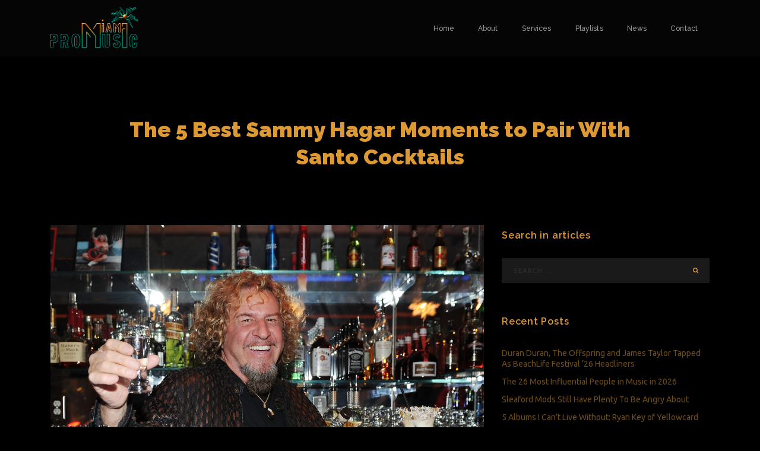

--- FILE ---
content_type: text/html; charset=UTF-8
request_url: https://promusicmiami.com/index.php/2022/10/13/the-5-best-sammy-hagar-moments-to-pair-with-santo-cocktails/
body_size: 31484
content:
<!DOCTYPE html>
<html lang="en-US">
<head>
	<meta charset="UTF-8">
	<meta name="format-detection" content="telephone=no" />
	<meta name="apple-mobile-web-app-capable" content="yes" />
	<meta name="viewport" content="width=device-width, initial-scale=1, maximum-scale=1.0, user-scalable=no, minimal-ui"/>
	<title>The 5 Best Sammy Hagar Moments to Pair With Santo Cocktails &#8211; Pro Music Miami</title>
<link rel='dns-prefetch' href='//maps.googleapis.com' />
<link rel='dns-prefetch' href='//fonts.googleapis.com' />
<link rel='dns-prefetch' href='//s.w.org' />
<link rel="alternate" type="application/rss+xml" title="Pro Music Miami &raquo; Feed" href="https://promusicmiami.com/index.php/feed/" />
<link rel="alternate" type="application/rss+xml" title="Pro Music Miami &raquo; Comments Feed" href="https://promusicmiami.com/index.php/comments/feed/" />
<link rel="alternate" type="application/rss+xml" title="Pro Music Miami &raquo; The 5 Best Sammy Hagar Moments to Pair With Santo Cocktails Comments Feed" href="https://promusicmiami.com/index.php/2022/10/13/the-5-best-sammy-hagar-moments-to-pair-with-santo-cocktails/feed/" />
		<script type="text/javascript">
			window._wpemojiSettings = {"baseUrl":"https:\/\/s.w.org\/images\/core\/emoji\/12.0.0-1\/72x72\/","ext":".png","svgUrl":"https:\/\/s.w.org\/images\/core\/emoji\/12.0.0-1\/svg\/","svgExt":".svg","source":{"concatemoji":"https:\/\/promusicmiami.com\/wp-includes\/js\/wp-emoji-release.min.js?ver=5.2.21"}};
			!function(e,a,t){var n,r,o,i=a.createElement("canvas"),p=i.getContext&&i.getContext("2d");function s(e,t){var a=String.fromCharCode;p.clearRect(0,0,i.width,i.height),p.fillText(a.apply(this,e),0,0);e=i.toDataURL();return p.clearRect(0,0,i.width,i.height),p.fillText(a.apply(this,t),0,0),e===i.toDataURL()}function c(e){var t=a.createElement("script");t.src=e,t.defer=t.type="text/javascript",a.getElementsByTagName("head")[0].appendChild(t)}for(o=Array("flag","emoji"),t.supports={everything:!0,everythingExceptFlag:!0},r=0;r<o.length;r++)t.supports[o[r]]=function(e){if(!p||!p.fillText)return!1;switch(p.textBaseline="top",p.font="600 32px Arial",e){case"flag":return s([55356,56826,55356,56819],[55356,56826,8203,55356,56819])?!1:!s([55356,57332,56128,56423,56128,56418,56128,56421,56128,56430,56128,56423,56128,56447],[55356,57332,8203,56128,56423,8203,56128,56418,8203,56128,56421,8203,56128,56430,8203,56128,56423,8203,56128,56447]);case"emoji":return!s([55357,56424,55356,57342,8205,55358,56605,8205,55357,56424,55356,57340],[55357,56424,55356,57342,8203,55358,56605,8203,55357,56424,55356,57340])}return!1}(o[r]),t.supports.everything=t.supports.everything&&t.supports[o[r]],"flag"!==o[r]&&(t.supports.everythingExceptFlag=t.supports.everythingExceptFlag&&t.supports[o[r]]);t.supports.everythingExceptFlag=t.supports.everythingExceptFlag&&!t.supports.flag,t.DOMReady=!1,t.readyCallback=function(){t.DOMReady=!0},t.supports.everything||(n=function(){t.readyCallback()},a.addEventListener?(a.addEventListener("DOMContentLoaded",n,!1),e.addEventListener("load",n,!1)):(e.attachEvent("onload",n),a.attachEvent("onreadystatechange",function(){"complete"===a.readyState&&t.readyCallback()})),(n=t.source||{}).concatemoji?c(n.concatemoji):n.wpemoji&&n.twemoji&&(c(n.twemoji),c(n.wpemoji)))}(window,document,window._wpemojiSettings);
		</script>
		<style type="text/css">
img.wp-smiley,
img.emoji {
	display: inline !important;
	border: none !important;
	box-shadow: none !important;
	height: 1em !important;
	width: 1em !important;
	margin: 0 .07em !important;
	vertical-align: -0.1em !important;
	background: none !important;
	padding: 0 !important;
}
</style>
	<link rel='stylesheet' property='stylesheet' id='bootstrap-css'  href='https://promusicmiami.com/wp-content/themes/miami/assets/css/bootstrap.min.css?ver=1.3.5' type='text/css' media='all' />
<link rel='stylesheet' property='stylesheet' id='font-awesome-css'  href='https://promusicmiami.com/wp-content/themes/miami/assets/css/font-awesome.min.css?ver=1.3.5' type='text/css' media='all' />
<link rel='stylesheet' property='stylesheet' id='idangerous.swiper-css'  href='https://promusicmiami.com/wp-content/themes/miami/assets/css/idangerous.swiper.css?ver=1.3.5' type='text/css' media='all' />
<link rel='stylesheet' property='stylesheet' id='miami_change-color-css'  href='https://promusicmiami.com/wp-content/themes/miami/assets/css/change_color.css?ver=1.3.5' type='text/css' media='all' />
<link rel='stylesheet' property='stylesheet' id='miami_fonts-css'  href='//fonts.googleapis.com/css?family=Ubuntu%3A300%2C300italic%2C400%2C400italic%2C500%2C500italic%2C700%2C700italic%7CRoboto%3A100%2C100italic%2C300%2C300italic%2C400%2C400italic%2C500%2C500italic%2C700%2C700italic%2C900%2C900italic%7CRaleway%3A100%2C100italic%2C200%2C200italic%2C300%2C300italic%2C400%2C400italic%2C500%2C500italic%2C600%2C600italic%2C700%2C700italic%2C800%2C800italic%2C900%2C900italic%7CDancing+Script%3A400%2C700%26subset%3Dlatin%2Clatin-ext&#038;ver=1.3.5' type='text/css' media='all' />
<link rel='stylesheet' property='stylesheet' id='miami_fonts_icons-css'  href='https://promusicmiami.com/wp-content/themes/miami/assets/css/miami_icons.css?ver=1.3.5' type='text/css' media='all' />
<link rel='stylesheet' property='stylesheet' id='miami_unit-test-css'  href='https://promusicmiami.com/wp-content/themes/miami/assets/css/unit-test.css?ver=5.2.21' type='text/css' media='all' />
<link rel='stylesheet' property='stylesheet' id='animate-css'  href='https://promusicmiami.com/wp-content/themes/miami/assets/css/animate.css?ver=1.3.5' type='text/css' media='all' />
<link rel='stylesheet' property='stylesheet' id='miami_base-style-css'  href='https://promusicmiami.com/wp-content/themes/miami/assets/css/style.css?ver=1.3.5' type='text/css' media='all' />
<link rel='stylesheet' property='stylesheet' id='miami_dynamic-css-css'  href='https://promusicmiami.com/wp-admin/admin-ajax.php?action=dynamic_css&#038;ver=1.3.5' type='text/css' media='all' />
<link rel='stylesheet' property='stylesheet' id='miami-style-css'  href='https://promusicmiami.com/wp-content/themes/miami/style.css?ver=5.2.21' type='text/css' media='all' />
<link rel='stylesheet' property='stylesheet' id='wp-block-library-css'  href='https://promusicmiami.com/wp-includes/css/dist/block-library/style.min.css?ver=5.2.21' type='text/css' media='all' />
<link rel='stylesheet' property='stylesheet' id='wc-block-style-css'  href='https://promusicmiami.com/wp-content/plugins/woocommerce/packages/woocommerce-blocks/build/style.css?ver=2.5.16' type='text/css' media='all' />
<link rel='stylesheet' property='stylesheet' id='contact-form-7-css'  href='https://promusicmiami.com/wp-content/plugins/contact-form-7/includes/css/styles.css?ver=5.1.9' type='text/css' media='all' />
<link rel='stylesheet' property='stylesheet' id='cntctfrm_form_style-css'  href='https://promusicmiami.com/wp-content/plugins/contact-form-plugin/css/form_style.css?ver=4.1.9' type='text/css' media='all' />
<link rel='stylesheet' property='stylesheet' id='woocommerce-layout-css'  href='https://promusicmiami.com/wp-content/plugins/woocommerce/assets/css/woocommerce-layout.css?ver=4.2.5' type='text/css' media='all' />
<link rel='stylesheet' property='stylesheet' id='woocommerce-smallscreen-css'  href='https://promusicmiami.com/wp-content/plugins/woocommerce/assets/css/woocommerce-smallscreen.css?ver=4.2.5' type='text/css' media='only screen and (max-width: 768px)' />
<link rel='stylesheet' property='stylesheet' id='woocommerce-general-css'  href='https://promusicmiami.com/wp-content/plugins/woocommerce/assets/css/woocommerce.css?ver=4.2.5' type='text/css' media='all' />
<style id='woocommerce-inline-inline-css' type='text/css'>
.woocommerce form .form-row .required { visibility: visible; }
</style>
<script type='text/javascript' src='https://promusicmiami.com/wp-includes/js/jquery/jquery.js?ver=1.12.4-wp'></script>
<script type='text/javascript' src='https://promusicmiami.com/wp-includes/js/jquery/jquery-migrate.min.js?ver=1.4.1'></script>
<script type='text/javascript' src='https://promusicmiami.com/wp-content/themes/miami/assets/js/jquery.fitvids.js?ver=1.3.5'></script>
<script type='text/javascript' src='https://promusicmiami.com/wp-content/themes/miami/assets/js/idangerous.swiper.min.js?ver=1.3.5'></script>
<script type='text/javascript' src='https://promusicmiami.com/wp-content/themes/miami/assets/js/imagelightbox.min.js?ver=1.3.5'></script>
<script type='text/javascript' src='https://promusicmiami.com/wp-content/themes/miami/assets/js/jquery.classycountdown.min.js?ver=1.3.5'></script>
<script type='text/javascript' src='https://promusicmiami.com/wp-content/themes/miami/assets/js/jquery.knob.js?ver=1.3.5'></script>
<script type='text/javascript' src='https://maps.googleapis.com/maps/api/js?key=AIzaSyDTEv9Wm3M3sY0_gByvWjf3rBY_xmD-wOQ&#038;ver=1.3.5'></script>
<script type='text/javascript' src='https://promusicmiami.com/wp-content/themes/miami/assets/js/jquery.throttle.js?ver=1.3.5'></script>
<script type='text/javascript'>
/* <![CDATA[ */
var js_data = {"ajaxurl":"https:\/\/promusicmiami.com\/wp-admin\/admin-ajax.php","siteurl":"https:\/\/promusicmiami.com\/wp-content\/themes\/miami"};
/* ]]> */
</script>
<script type='text/javascript' src='https://promusicmiami.com/wp-content/themes/miami/assets/js/global.js?ver=1.3.5'></script>
<script type='text/javascript' src='https://promusicmiami.com/wp-content/themes/miami/assets/js/anchors.navigation.js?ver=1.3.5'></script>
<script type='text/javascript' src='https://promusicmiami.com/wp-content/themes/miami/assets/js/customizer.js?ver=1.3.5'></script>
<script type='text/javascript' src='https://promusicmiami.com/wp-content/themes/miami/assets/js/equalHeightsPlugin.js?ver=1.3.5'></script>
<script type='text/javascript' src='https://promusicmiami.com/wp-content/themes/miami/assets/js/parallax.js?ver=1.3.5'></script>
<script type='text/javascript' src='https://promusicmiami.com/wp-content/themes/miami/assets/js/navigation.js?ver=1.3.5'></script>
<script type='text/javascript' src='https://promusicmiami.com/wp-content/plugins/woocommerce/assets/js/jquery-blockui/jquery.blockUI.min.js?ver=2.70'></script>
<script type='text/javascript'>
/* <![CDATA[ */
var wc_add_to_cart_params = {"ajax_url":"\/wp-admin\/admin-ajax.php","wc_ajax_url":"\/?wc-ajax=%%endpoint%%","i18n_view_cart":"View cart","cart_url":"https:\/\/promusicmiami.com","is_cart":"","cart_redirect_after_add":"no"};
/* ]]> */
</script>
<script type='text/javascript' src='https://promusicmiami.com/wp-content/plugins/woocommerce/assets/js/frontend/add-to-cart.min.js?ver=4.2.5'></script>
<script type='text/javascript' src='https://promusicmiami.com/wp-content/plugins/js_composer/assets/js/vendors/woocommerce-add-to-cart.js?ver=6.1'></script>
<link rel='https://api.w.org/' href='https://promusicmiami.com/index.php/wp-json/' />
<link rel="EditURI" type="application/rsd+xml" title="RSD" href="https://promusicmiami.com/xmlrpc.php?rsd" />
<link rel="wlwmanifest" type="application/wlwmanifest+xml" href="https://promusicmiami.com/wp-includes/wlwmanifest.xml" /> 
<link rel='prev' title='The 1975’s Matt Healy Opens Up About Heroin Addiction in New Interview' href='https://promusicmiami.com/index.php/2022/10/12/the-1975s-matt-healy-opens-up-about-heroin-addiction-in-new-interview/' />
<link rel='next' title='Welcome to the Year of Indie Sleaze' href='https://promusicmiami.com/index.php/2022/10/13/welcome-to-the-year-of-indie-sleaze/' />
<meta name="generator" content="WordPress 5.2.21" />
<meta name="generator" content="WooCommerce 4.2.5" />
<link rel="canonical" href="https://promusicmiami.com/index.php/2022/10/13/the-5-best-sammy-hagar-moments-to-pair-with-santo-cocktails/" />
<link rel='shortlink' href='https://promusicmiami.com/?p=37014' />
<link rel="alternate" type="application/json+oembed" href="https://promusicmiami.com/index.php/wp-json/oembed/1.0/embed?url=https%3A%2F%2Fpromusicmiami.com%2Findex.php%2F2022%2F10%2F13%2Fthe-5-best-sammy-hagar-moments-to-pair-with-santo-cocktails%2F" />
<link rel="alternate" type="text/xml+oembed" href="https://promusicmiami.com/index.php/wp-json/oembed/1.0/embed?url=https%3A%2F%2Fpromusicmiami.com%2Findex.php%2F2022%2F10%2F13%2Fthe-5-best-sammy-hagar-moments-to-pair-with-santo-cocktails%2F&#038;format=xml" />
	<noscript><style>.woocommerce-product-gallery{ opacity: 1 !important; }</style></noscript>
	<meta name="generator" content="Powered by WPBakery Page Builder - drag and drop page builder for WordPress."/>
<style type="text/css" id="custom-background-css">
body.custom-background { background-color: #000000; }
</style>
	<link rel="icon" href="https://promusicmiami.com/wp-content/uploads/2020/04/cropped-promusicmiami1-32x32.png" sizes="32x32" />
<link rel="icon" href="https://promusicmiami.com/wp-content/uploads/2020/04/cropped-promusicmiami1-192x192.png" sizes="192x192" />
<link rel="apple-touch-icon-precomposed" href="https://promusicmiami.com/wp-content/uploads/2020/04/cropped-promusicmiami1-180x180.png" />
<meta name="msapplication-TileImage" content="https://promusicmiami.com/wp-content/uploads/2020/04/cropped-promusicmiami1-270x270.png" />
<noscript><style> .wpb_animate_when_almost_visible { opacity: 1; }</style></noscript></head>


<body data-rsssl=1 class="post-template-default single single-post postid-37014 single-format-standard custom-background theme-miami woocommerce-no-js wpb-js-composer js-comp-ver-6.1 vc_responsive" >
	
	<!-- LOADER -->
	<div id="loading">
		<div id="loading-center">
			<div id="loading-center-absolute">
				<div class="cssload-wrap">
					<div class="cssload-cssload-spinner"></div>
				</div>
			</div>
		</div>
	</div>

<!-- HEADER -->
<header class="header clearfix">

	<!--CENTERED MENU-->
	<div class="centered-menu-wrap">
		<div class="logo-block mobile">
			<a class="logo" href="https://promusicmiami.com/">
										<img class="f-logo" src="https://promusicmiami.com/wp-content/uploads/2020/04/promusicmiami1.png" alt="Pro Music Miami">
								</a>
		</div>
		<nav class="main-nav">
			<!-- Site menu -->
			
			<div class="logo-block">
				<a class="logo" href="https://promusicmiami.com/">
												<img class="f-logo" src="https://promusicmiami.com/wp-content/uploads/2020/04/promusicmiami1.png" alt="Pro Music Miami">
										</a>
			</div>

			<ul id="menu-top-right-menu" class="anchor-navigation"><li id="menu-item-1009"  class="menu-item menu-item-type-post_type menu-item-object-page menu-item-home nav-item menu-item-1009"><a href="https://promusicmiami.com/">Home</a></li>
<li id="menu-item-1010"  class="menu-item menu-item-type-post_type menu-item-object-page nav-item menu-item-1010"><a href="https://promusicmiami.com/index.php/about/">About</a></li>
<li id="menu-item-1008"  class="menu-item menu-item-type-post_type menu-item-object-page nav-item menu-item-1008"><a href="https://promusicmiami.com/index.php/services/">Services</a></li>
<li id="menu-item-1052"  class="menu-item menu-item-type-post_type menu-item-object-page nav-item menu-item-1052"><a href="https://promusicmiami.com/index.php/playlists/">Playlists</a></li>
<li id="menu-item-1114"  class="menu-item menu-item-type-post_type menu-item-object-page nav-item menu-item-1114"><a href="https://promusicmiami.com/index.php/blog/">News</a></li>
<li id="menu-item-975"  class="menu-item menu-item-type-post_type menu-item-object-page nav-item menu-item-975"><a href="https://promusicmiami.com/index.php/contact/">Contact</a></li>
</ul>
		</nav>
	</div>

	<button class="cmn-toggle-switch"><span></span></button>
</header>
<div id="post-37014" class="single-page post-37014 post type-post status-publish format-standard hentry category-concert category-dance category-dj category-drinks category-music category-party category-uncategorized tag-partner tag-sammy-hagar">
	<div class="container add_animation">
		<div class="row">
			<div class="col-xs-12">
				<!-- Post title -->
				<h1 class="block-title">The 5 Best Sammy Hagar Moments to Pair With Santo Cocktails</h1>			</div>
		</div>
		<div class="row">
			<div class="col-xs-12">
				<div class="wrapper-image">
									</div>
			</div>
		</div>
		<div class="row post-content">
			<div class="content col-md-8">
				<div><img src="https://static.spin.com/files/2022/10/GettyImages-139217461-scaled.jpg" class="ff-og-image-inserted"></div>
<p>For decades, Sammy Hagar’s raspy, soulful voice has been one of the most recognizable sounds in hard rock, from his early hits as a member of Montrose and a solo artist to his multi-platinum run as Van Halen’s frontman in the ‘80s and ‘90s. In recent decades, he’s built a successful brand out of his love of good drinks and good times.</p>
<p><a href="https://www.santospirit.com/home/">Santo</a> is Sammy Hagar’s joint venture with his longtime friend celebrity chef Guy Fieri, who is widely known for making the most of life and not taking himself too seriously. Here’s a look back at some of the greatest songs from Hagar’s five decades of music, alongside recommendations of complementary cocktails featuring Santo Mezquila or Tequila.</p>
<h2>Red Saint with “Red” (1977)</h2>
<p>[embedded content][embedded content]</p>
<p>The crimson artwork of Sammy Hagar’s self-titled second solo album and the explosive lead track “Red” led to the record being known as <em>The Red Album</em>, and to Hagar adopting the enduring nickname “The Red Rocker.” The catchy B-side is a natural match for <a href="https://www.santospirit.com/recipes/red-saint/">Red Saint</a>, a cocktail that combines Santo Blanco with Sammy’s Beach Bar Redhead Rum, cinnamon, and nutmeg to achieve a deep shade of red in a martini glass.</p>
<h2>Santo Oaxaca with Van Halen’s “Right Now” (1992)</h2>
<p>[embedded content][embedded content]</p>
<p>“Right Now” was a piano-driven creative breakthrough for Eddie Van Halen. Sammy Hagar’s lyrics are a poignant reflection on appreciating the present. And it would be difficult not to live in the moment after drinking <a href="https://www.santospirit.com/recipes/santo-oaxaca/">Santo Oaxaca</a>, a cocktail served in a zombie glass with Santo Mezquila, lots of rum, and a splash of absinthe.</p>
<h2>Watermelon Cucumber Fresca with Van Halen’s “Best of Both Worlds” (1986)</h2>
<p>[embedded content][embedded content]</p>
<p>When Van Halen decided to replace original frontman David Lee Roth in 1985, Sammy Hagar was a platinum solo artist who brought his influences and sensibility to the legendary band’s signature hard rock attack. “Best of Both Worlds,” one of the hits from their first album together, <em>5150</em>, was an anthem that celebrated the chemistry of two different elements coming together. The <a href="https://www.santospirit.com/recipes/watermelon-cucumber-fresca/">Watermelon Cucumber Fresca</a> cocktail puts a fruit and a vegetable together with Santo Tequila Blanco, chilled in a mason jar, for a memorable combination.</p>
<h2>Diablo Margarita with “Mas Tequila” (1999)</h2>
<p>[embedded content][embedded content]</p>
<p>One of Sammy Hagar’s biggest hits after parting with Van Halen was an ode to “vitamin T.” And Santo Blanco Tequila gets kicked up a notch with jalapeno rings and Cholula hot sauce in the <a href="https://www.santospirit.com/recipes/diablo-margarita/">Diablo Margarita</a>.</p>
<h2>Higher Spirit with Van Halen’s “Top of the World” (1992)</h2>
<p>[embedded content][embedded content]</p>
<p>Van Halen’s third album with Sammy Hagar on vocals, <em>For Unlawful Carnal Knowledge</em>, closed on a cheerful note with an upbeat song of triumph, “Top of the World.” And that song would pair perfectly with <a href="https://www.santospirit.com/recipes/higher-spirit/">Higher Spirit</a>, which combines Santo Mezquila with lime juice, Aperol, and a garnish of grapefruit peel for a sweet citrus flavor.</p>

<script type="text/javascript">
jQuery(document).ready(function($) {
	$.post('https://promusicmiami.com/wp-admin/admin-ajax.php', {action: 'fox_view_count', id: '37014'});
});
</script>
					<!-- Post categories -->
					<div class="single-category">
						<ul class="post-categories">
	<li><a href="https://promusicmiami.com/index.php/category/concert/" rel="category tag">Concert</a></li>
	<li><a href="https://promusicmiami.com/index.php/category/dance/" rel="category tag">Dance</a></li>
	<li><a href="https://promusicmiami.com/index.php/category/dj/" rel="category tag">DJ</a></li>
	<li><a href="https://promusicmiami.com/index.php/category/drinks/" rel="category tag">Drinks</a></li>
	<li><a href="https://promusicmiami.com/index.php/category/music/" rel="category tag">Music</a></li>
	<li><a href="https://promusicmiami.com/index.php/category/party/" rel="category tag">Party</a></li>
	<li><a href="https://promusicmiami.com/index.php/category/uncategorized/" rel="category tag">Uncategorized</a></li></ul>					</div>

											<!-- Post tags -->
						<div class="single-category tags">
							Tags: <a href="https://promusicmiami.com/index.php/tag/partner/" rel="tag">Partner</a>, <a href="https://promusicmiami.com/index.php/tag/sammy-hagar/" rel="tag">Sammy Hagar</a>						</div>

					
					<div class="pagination-single clearfix">
						
	<nav class="navigation post-navigation" role="navigation">
		<h2 class="screen-reader-text">Post navigation</h2>
		<div class="nav-links"><div class="nav-previous"><a href="https://promusicmiami.com/index.php/2022/10/12/the-1975s-matt-healy-opens-up-about-heroin-addiction-in-new-interview/" rel="prev"><span class="meta-nav prev" aria-hidden="true"><i class="fa fa-angle-left" aria-hidden="true"></i>Previous</span> </a></div><div class="nav-next"><a href="https://promusicmiami.com/index.php/2022/10/13/welcome-to-the-year-of-indie-sleaze/" rel="next"><span class="meta-nav next" aria-hidden="true">Next<i class="fa fa-angle-right" aria-hidden="true"></i></span> </a></div></div>
	</nav>					</div>

					
<div id="comments" class="comments">
	<h4 class="main-title animatedBlock">Leave a comment</h4>

	<div class="comment-block">

						<div id="respond" class="comment-respond">
		<h3 id="reply-title" class="comment-reply-title"> <small><a rel="nofollow" id="cancel-comment-reply-link" href="/index.php/2022/10/13/the-5-best-sammy-hagar-moments-to-pair-with-santo-cocktails/#respond" style="display:none;">Cancel</a></small></h3>	</div><!-- #respond -->
	
					</div>

	</div>
							</div>
							<div class="col-md-4">
					
<div id="secondary" class="widget-area" role="complementary">
	<aside id="search-6" class="widget widget_search"><h2 class="widget-title">Search in articles</h2><form role="search" method="get" class="search-form" action="https://promusicmiami.com/">
				<label>
					<span class="screen-reader-text">Search for:</span>
					<input type="search" class="search-field" placeholder="Search &hellip;" value="" name="s" />
				</label>
				<input type="submit" class="search-submit" value="Search" />
			</form></aside>		<aside id="recent-posts-3" class="widget widget_recent_entries">		<h2 class="widget-title">Recent Posts</h2>		<ul>
											<li>
					<a href="https://promusicmiami.com/index.php/2026/01/16/duran-duran-the-offspring-and-james-taylor-tapped-as-beachlife-festival-26-headliners/">Duran Duran, The Offspring and James Taylor Tapped As BeachLife Festival ’26 Headliners</a>
									</li>
											<li>
					<a href="https://promusicmiami.com/index.php/2026/01/16/the-26-most-influential-people-in-music-in-2026/">The 26 Most Influential People in Music in 2026 </a>
									</li>
											<li>
					<a href="https://promusicmiami.com/index.php/2026/01/16/sleaford-mods-still-have-plenty-to-be-angry-about/">Sleaford Mods Still Have Plenty To Be Angry About </a>
									</li>
											<li>
					<a href="https://promusicmiami.com/index.php/2026/01/16/5-albums-i-cant-live-without-ryan-key-of-yellowcard/">5 Albums I Can’t Live Without: Ryan Key of Yellowcard </a>
									</li>
											<li>
					<a href="https://promusicmiami.com/index.php/2026/01/16/the-sha-la-das-stay-in-the-picture/">The Sha La Das Stay in the Picture </a>
									</li>
					</ul>
		</aside>	
			<aside id="fox_widget-4" class="widget widget_fox">	
			<div class="fox_widget_content" id="fox_widget-4_content" data-widget-number="4">
				<ul class="fox-tabs has-2-tabs">
	                	                    	                        <li class="tab_title"><a href="#" id="popular-tab">Popular</a></li>	
	                    	                	                    	                        <li class="tab_title"><a href="#" id="recent-tab">Latest</a></li>	
	                    	                	                    	                	                    	                 
				</ul> <!--end .tabs-->	
				<div class="clear"></div>  
				<div class="inside">        
						
						<div id="popular-tab-content" class="tab-content">				
						</div> <!--end #popular-tab-content-->       
					       
						
						<div id="recent-tab-content" class="tab-content"> 		 
						</div> <!--end #recent-tab-content-->		
					                     
					            
										<div class="clear"></div>
				</div> <!--end .inside -->
				<div class="clear"></div>
			</div><!--end #tabber -->
			  
			<script type="text/javascript">  
				jQuery(function($) {    
					$('#fox_widget-4_content').data('args', {"allow_pagination":"1","post_num":"3","title_length":"","comment_num":"5","show_thumb":"1","thumb_size":"small","show_date":"1","show_excerpt":null,"excerpt_length":"15","show_comment_num":"1","show_avatar":"1","show_love":null});  
				});  
			</script>  
			</aside>			<aside id="categories-6" class="widget widget_categories"><h2 class="widget-title">Categories</h2>		<ul>
				<li class="cat-item cat-item-16"><a href="https://promusicmiami.com/index.php/category/concert/">Concert</a> (6,056)
</li>
	<li class="cat-item cat-item-17"><a href="https://promusicmiami.com/index.php/category/dance/">Dance</a> (6,056)
</li>
	<li class="cat-item cat-item-18"><a href="https://promusicmiami.com/index.php/category/dj/">DJ</a> (6,056)
</li>
	<li class="cat-item cat-item-19"><a href="https://promusicmiami.com/index.php/category/drinks/">Drinks</a> (6,056)
</li>
	<li class="cat-item cat-item-20"><a href="https://promusicmiami.com/index.php/category/music/">Music</a> (6,056)
</li>
	<li class="cat-item cat-item-21"><a href="https://promusicmiami.com/index.php/category/party/">Party</a> (6,056)
</li>
	<li class="cat-item cat-item-1"><a href="https://promusicmiami.com/index.php/category/uncategorized/">Uncategorized</a> (6,056)
</li>
		</ul>
			</aside><aside id="tag_cloud-4" class="widget widget_tag_cloud"><h2 class="widget-title">Tags</h2><div class="tagcloud"><a href="https://promusicmiami.com/index.php/category/concert/" class="tag-cloud-link tag-link-16 tag-link-position-1" style="font-size: 8pt;" aria-label="Concert (6,056 items)">Concert</a>
<a href="https://promusicmiami.com/index.php/category/dance/" class="tag-cloud-link tag-link-17 tag-link-position-2" style="font-size: 8pt;" aria-label="Dance (6,056 items)">Dance</a>
<a href="https://promusicmiami.com/index.php/category/dj/" class="tag-cloud-link tag-link-18 tag-link-position-3" style="font-size: 8pt;" aria-label="DJ (6,056 items)">DJ</a>
<a href="https://promusicmiami.com/index.php/category/drinks/" class="tag-cloud-link tag-link-19 tag-link-position-4" style="font-size: 8pt;" aria-label="Drinks (6,056 items)">Drinks</a>
<a href="https://promusicmiami.com/index.php/category/music/" class="tag-cloud-link tag-link-20 tag-link-position-5" style="font-size: 8pt;" aria-label="Music (6,056 items)">Music</a>
<a href="https://promusicmiami.com/index.php/category/party/" class="tag-cloud-link tag-link-21 tag-link-position-6" style="font-size: 8pt;" aria-label="Party (6,056 items)">Party</a>
<a href="https://promusicmiami.com/index.php/category/uncategorized/" class="tag-cloud-link tag-link-1 tag-link-position-7" style="font-size: 8pt;" aria-label="Uncategorized (6,056 items)">Uncategorized</a></div>
</aside></div><!-- #secondary -->
				</div>
					</div>
	</div>

</div><!-- .container -->

<!-- FOOTER -->
<footer class="footer">
	<!--MAP-->
			<div class="map-wrapper">
			<div class="map-wrap">
				<div class="map-block" id="map-canvas" data-marker="https://promusicmiami.com/wp-content/uploads/2020/04/map_marker1.png" data-lat="25.7627253" data-lng="-80.1944517" data-zoom="14" data-style="style-1" >

					
									</div>
			</div>

			<!--CONTACTS-->
							<div class="contacts">

											<div class="address">1110 Brickell AVE - Suite 200 - MIAMI - FL 33131</div>
					
											<a href="mailto:info@promusicmiami.com">info@promusicmiami.com</a>
					
					
				</div>
								
		</div>

	
	<!--COPY-->
		<div class="copy">
		© 2020, Pro Music Miami. All Rights Reserved.	</div>
	
</footer>  

	<script type="text/javascript">
		var c = document.body.className;
		c = c.replace(/woocommerce-no-js/, 'woocommerce-js');
		document.body.className = c;
	</script>
	<link rel='stylesheet' property='stylesheet' id='fox_widget-css'  href='https://promusicmiami.com/wp-content/plugins/miami-plugins/includes/css/fox-widget.css?ver=5.2.21' type='text/css' media='all' />
<script type='text/javascript' src='https://promusicmiami.com/wp-content/plugins/js_composer/assets/lib/bower/isotope/dist/isotope.pkgd.min.js?ver=6.1'></script>
<script type='text/javascript' src='https://promusicmiami.com/wp-includes/js/comment-reply.min.js?ver=5.2.21'></script>
<script type='text/javascript'>
/* <![CDATA[ */
var wpcf7 = {"apiSettings":{"root":"https:\/\/promusicmiami.com\/index.php\/wp-json\/contact-form-7\/v1","namespace":"contact-form-7\/v1"}};
/* ]]> */
</script>
<script type='text/javascript' src='https://promusicmiami.com/wp-content/plugins/contact-form-7/includes/js/scripts.js?ver=5.1.9'></script>
<script type='text/javascript' src='https://promusicmiami.com/wp-content/plugins/woocommerce/assets/js/js-cookie/js.cookie.min.js?ver=2.1.4'></script>
<script type='text/javascript'>
/* <![CDATA[ */
var woocommerce_params = {"ajax_url":"\/wp-admin\/admin-ajax.php","wc_ajax_url":"\/?wc-ajax=%%endpoint%%"};
/* ]]> */
</script>
<script type='text/javascript' src='https://promusicmiami.com/wp-content/plugins/woocommerce/assets/js/frontend/woocommerce.min.js?ver=4.2.5'></script>
<script type='text/javascript'>
/* <![CDATA[ */
var wc_cart_fragments_params = {"ajax_url":"\/wp-admin\/admin-ajax.php","wc_ajax_url":"\/?wc-ajax=%%endpoint%%","cart_hash_key":"wc_cart_hash_630e2a18ae9c8723d082e4f2e7e0a64a","fragment_name":"wc_fragments_630e2a18ae9c8723d082e4f2e7e0a64a","request_timeout":"5000"};
/* ]]> */
</script>
<script type='text/javascript' src='https://promusicmiami.com/wp-content/plugins/woocommerce/assets/js/frontend/cart-fragments.min.js?ver=4.2.5'></script>
<script type='text/javascript' src='https://promusicmiami.com/wp-includes/js/wp-embed.min.js?ver=5.2.21'></script>
<script type='text/javascript'>
/* <![CDATA[ */
var fox = {"ajax_url":"https:\/\/promusicmiami.com\/wp-admin\/admin-ajax.php"};
/* ]]> */
</script>
<script type='text/javascript' src='https://promusicmiami.com/wp-content/plugins/miami-plugins/includes/js/fox-widget.js?ver=5.2.21'></script>
</body>
</html>

--- FILE ---
content_type: text/html; charset=UTF-8
request_url: https://promusicmiami.com/wp-admin/admin-ajax.php
body_size: 4249
content:
       
					<ul>				
													<li>
											
									<div class="fox_thumbnail fox_thumb_small">
	                                    <a title="The Flaming Lips Share ‘You N’ Me Sellin’ Weed’ Video" href="https://promusicmiami.com/index.php/2020/07/24/the-flaming-lips-share-you-n-me-sellin-weed-video/" style="background: url(https://promusicmiami.com/wp-content/uploads/2020/07/the-flaming-lips-share-you-n-me-sellin-weed-video.jpg)">
	                                    </a>
									</div>				
													
								<div class="entry-title"><a title="The Flaming Lips Share ‘You N’ Me Sellin’ Weed’ Video" href="https://promusicmiami.com/index.php/2020/07/24/the-flaming-lips-share-you-n-me-sellin-weed-video/">The Flaming Lips Share ‘You N’ Me Sellin’ Weed’ Video</a></div>		
									
									<div class="fox-postmeta">
																				<div class="views"><i class="fa fa-eye" aria-hidden="true"></i>235</div>
												

															
																					<div class="com-pos"><i class="fa fa-comment" aria-hidden="true"></i>
												0											</div>
																			</div> <!--end .entry-meta--> 				
									                            
	                            	
	                            						
								<div class="clear"></div>			
							</li>				
													<li>
											
									<div class="fox_thumbnail fox_thumb_small">
	                                    <a title="Iceage’s Elias Bender Rønnenfelt on Crime, Poetry, Symbolism of New LP" href="https://promusicmiami.com/index.php/2021/05/10/iceages-elias-bender-ronnenfelt-on-crime-poetry-symbolism-of-new-lp/" style="background: url(https://promusicmiami.com/wp-content/uploads/2021/05/iceages-elias-bender-ronnenfelt-on-crime-poetry-symbolism-of-new-lp.jpg)">
	                                    </a>
									</div>				
													
								<div class="entry-title"><a title="Iceage’s Elias Bender Rønnenfelt on Crime, Poetry, Symbolism of New LP" href="https://promusicmiami.com/index.php/2021/05/10/iceages-elias-bender-ronnenfelt-on-crime-poetry-symbolism-of-new-lp/">Iceage’s Elias Bender Rønnenfelt on Crime, Poetry, Symbolism of New LP</a></div>		
									
									<div class="fox-postmeta">
																				<div class="views"><i class="fa fa-eye" aria-hidden="true"></i>160</div>
												

															
																					<div class="com-pos"><i class="fa fa-comment" aria-hidden="true"></i>
												0											</div>
																			</div> <!--end .entry-meta--> 				
									                            
	                            	
	                            						
								<div class="clear"></div>			
							</li>				
													<li>
											
									<div class="fox_thumbnail fox_thumb_small">
	                                    <a title="CHVRCHES Reboot" href="https://promusicmiami.com/index.php/2021/08/26/chvrches-reboot/" style="background: url(https://promusicmiami.com/wp-content/uploads/2021/08/chvrches-reboot.jpg)">
	                                    </a>
									</div>				
													
								<div class="entry-title"><a title="CHVRCHES Reboot" href="https://promusicmiami.com/index.php/2021/08/26/chvrches-reboot/">CHVRCHES Reboot</a></div>		
									
									<div class="fox-postmeta">
																				<div class="views"><i class="fa fa-eye" aria-hidden="true"></i>158</div>
												

															
																					<div class="com-pos"><i class="fa fa-comment" aria-hidden="true"></i>
												0											</div>
																			</div> <!--end .entry-meta--> 				
									                            
	                            	
	                            						
								<div class="clear"></div>			
							</li>				
								
					</ul>
	                <div class="clear"></div>
					         
						   
			<div class="fox-pagination">
				        
				     
					<a href="#" class="next"><span>Next &raquo;</span></a>
				          
			</div>                   
			<div class="clear"></div>
			<input type="hidden" class="page_num" name="page_num" value="1" />    
			      
					                      
					

--- FILE ---
content_type: text/css
request_url: https://promusicmiami.com/wp-content/themes/miami/assets/css/miami_icons.css?ver=1.3.5
body_size: 3260
content:
@font-face {
  font-family: 'icomoon';
  src:  url('../fonts/icomoon.eot?j6p19c');
  src:  url('../fonts/icomoon.eot?j6p19c#iefix') format('embedded-opentype'),
    url('../fonts/icomoon.ttf?j6p19c') format('truetype'),
    url('../fonts/icomoon.woff?j6p19c') format('woff'),
    url('../fonts/icomoon.svg?j6p19c#icomoon') format('svg');
  font-weight: normal;
  font-style: normal;
}

[class^="icon-"], [class*=" icon-"] {
  /* use !important to prevent issues with browser extensions that change fonts */
  font-family: 'icomoon' !important;
  speak: none;
  font-style: normal;
  font-weight: normal;
  font-variant: normal;
  text-transform: none;
  line-height: 1;
  font-size: 30px;

  /* Better Font Rendering =========== */
  -webkit-font-smoothing: antialiased;
  -moz-osx-font-smoothing: grayscale;
}

.icon-balloons:before {
  content: "\e900";
}
.icon-beer:before {
  content: "\e901";
}
.icon-birthday-cake:before {
  content: "\e902";
}
.icon-birthday-cake-1:before {
  content: "\e903";
}
.icon-birthday-cake-2:before {
  content: "\e904";
}
.icon-birthday-card:before {
  content: "\e905";
}
.icon-bottle:before {
  content: "\e906";
}
.icon-burger:before {
  content: "\e907";
}
.icon-calendar:before {
  content: "\e908";
}
.icon-candle:before {
  content: "\e909";
}
.icon-candy:before {
  content: "\e90a";
}
.icon-clown:before {
  content: "\e90b";
}
.icon-crown:before {
  content: "\e90c";
}
.icon-cupcake:before {
  content: "\e90d";
}
.icon-cupcake-1:before {
  content: "\e90e";
}
.icon-drink:before {
  content: "\e90f";
}
.icon-flower:before {
  content: "\e910";
}
.icon-frappe:before {
  content: "\e911";
}
.icon-garlands:before {
  content: "\e912";
}
.icon-gift:before {
  content: "\e913";
}
.icon-gift-1:before {
  content: "\e914";
}
.icon-gift-2:before {
  content: "\e915";
}
.icon-gift-3:before {
  content: "\e916";
}
.icon-gift-4:before {
  content: "\e917";
}
.icon-gift-6:before {
  content: "\e918";
}
.icon-gift-7:before {
  content: "\e919";
}
.icon-gift-8:before {
  content: "\e91a";
}
.icon-gift-9:before {
  content: "\e91b";
}
.icon-gift-10:before {
  content: "\e91c";
}
.icon-gift-11:before {
  content: "\e91d";
}
.icon-hat:before {
  content: "\e91e";
}
.icon-ice-cream:before {
  content: "\e91f";
}
.icon-ice-cream-1:before {
  content: "\e920";
}
.icon-ice-cream-2:before {
  content: "\e921";
}
.icon-ice-cream-3:before {
  content: "\e922";
}
.icon-letter:before {
  content: "\e923";
}
.icon-magician:before {
  content: "\e924";
}
.icon-magician-1:before {
  content: "\e925";
}
.icon-martini:before {
  content: "\e926";
}
.icon-mask:before {
  content: "\e927";
}
.icon-microphone:before {
  content: "\e928";
}
.icon-moustache:before {
  content: "\e929";
}
.icon-photo-camera:before {
  content: "\e92a";
}
.icon-picture:before {
  content: "\e92b";
}
.icon-pizza:before {
  content: "\e92c";
}
.icon-sandwich:before {
  content: "\e92d";
}
.icon-soda:before {
  content: "\e92e";
}
.icon-speakers:before {
  content: "\e92f";
}
.icon-tag:before {
  content: "\e930";
}
.icon-whistle:before {
  content: "\e931";
}



--- FILE ---
content_type: text/css
request_url: https://promusicmiami.com/wp-content/themes/miami/assets/css/unit-test.css?ver=5.2.21
body_size: 7255
content:
*{line-height: 1.2;-ms-word-wrap: break-word;word-wrap: break-word;}

*, *:before, *:after {-webkit-box-sizing: inherit;-moz-box-sizing: inherit;box-sizing: inherit;}

h1{font-size: 32px;}
h2{font-size: 28px;}
h3{font-size: 23px;}
h4{font-size: 19px;text-transform: uppercase;}
h5{font-size: 19px;}
h6{font-size: 19px;font-style: italic;}
h1,h2,h3,h4,h5,h6{margin:10px 0;}

blockquote {border: 0 solid #1a1a1a;border-left-width: 4px;color: #686868;font-size: 19px;font-style: italic;line-height: 1.4;margin: 0 0 25px;padding: 0 0 0 24px;}
blockquote:before, blockquote:after{content: ''; display: table;}
blockquote:after{clear: both;}
blockquote p {margin-bottom: 15px;}
blockquote>:last-child {margin-bottom: 0;}
q:before, q:after{content: '';}
blockquote, q {quotes: none;}
blockquote > ul{margin-left: 15px;}

dfn, cite, em, i {font-style: italic;}

table {border-collapse: separate;border-spacing: 0;border-width: 1px 0 0 1px;margin: 0 0 25px;table-layout: fixed;width: 100%;}
table, th, td {border: 1px solid #d1d1d1;}
th, td {padding: 7px;}
th {border-width: 0 1px 1px 0;font-weight: 700;}
caption, th, td {font-weight: normal;text-align: left;}
td {border-width: 0 1px 1px 0;}

a, a:hover{text-decoration: none;}

dl {margin: 0 0 25px;}
dt {font-weight: 700;}
dd {margin: 0 0 20px;}

ul {list-style: disc;}
ul, ol {margin: 10px 0;padding: 0;}
li>ul, li>ol {margin-left: 15px;margin-bottom: 0;}
ol {list-style: decimal;}

address {font-style: italic; margin: 0 0 25px;}

abbr[title] {border-bottom: 1px dotted;}
abbr, acronym {border-bottom: 1px dotted #d1d1d1;cursor: help;}

b, strong {font-weight: 700;}

big {font-size: 125%;}

code {background-color: #d1d1d1; padding: 2px 4px;}
code, kbd, tt, var, samp, pre {font-family: Inconsolata,monospace;}

del {opacity: 0.8;}

mark, ins {background: #007acc;color: #fff;padding: 2px 4px;text-decoration: none;}

pre {border: 1px solid #d1d1d1;font-size: 16px;line-height: 1.3;margin: 0 0 25px;max-width: 100%;overflow: auto;padding: 28px;white-space: pre-wrap;word-wrap: break-word;}

sub {bottom: -3px;}
sub, sup {font-size: 75%;line-height: 0;position: relative;vertical-align: baseline;}
sup {top: -6px;}

.aligncenter {clear: both;display: block;margin: 0 auto 25px;}
.alignleft {float: left; margin: 6px 25px 25px 0;}
.alignright {float: right;margin: 6px 0 25px 25px;}

img {height: auto;max-width: 100%;vertical-align: middle;}
img {border: 0;}

.wp-caption {margin-bottom: 25px;max-width: 100%;}
.wp-caption img[class*="wp-image-"] {display: block;margin: 0;}
.wp-caption .wp-caption-text {color: #686868;font-size: 13px;font-style: italic;line-height: 1.6;padding-top: 7px;}

.page-links {clear: both;font-family: Montserrat,"Helvetica Neue",sans-serif;margin: 0 0 25px;}
.page-links a, .page-links>span {border: 1px solid #d1d1d1;border-radius: 2px; display: inline-block; font-size: 13px;height: 22px;line-height: 22px;margin-right: 4px;text-align: center;width: 24px;}
.page-links>.page-links-title {border: 0;color: #1a1a1a;height: auto; margin: 0; padding-right: 8px; width: auto;}
.page-links a {background-color: #1a1a1a;border-color: #1a1a1a;color: #fff;}
.says, .screen-reader-text {clip: rect(1px,1px,1px,1px);height: 1px;overflow: hidden;position: absolute!important; width: 1px; word-wrap: normal!important;}

input[type="text"],
input[type="email"],
input[type="url"],
input[type="password"],
input[type="search"],
input[type="tel"],
input[type="number"],
textarea{ background: #f7f7f7;border: 1px solid #d1d1d1;border-radius: 2px;color: #686868; padding: 10px 7px;width: 100%;}
textarea {overflow: auto;vertical-align: top;resize: none;}

button,
button[disabled]:hover,
button[disabled]:focus,
input[type="button"],
input[type="button"][disabled]:hover,
input[type="button"][disabled]:focus,
input[type="reset"],
input[type="reset"][disabled]:hover,
input[type="reset"][disabled]:focus,
input[type="submit"],
input[type="submit"][disabled]:hover,
input[type="submit"][disabled]:focus{ background: #1a1a1a;border: 0;border-radius: 2px;color: #fff;font-family: Montserrat,"Helvetica Neue",sans-serif;font-weight: 700;line-height: 1;padding: 13.5px 14px 12.5px;text-transform: uppercase;}
button, html input[type="button"], input[type="reset"], input[type="submit"] {-webkit-appearance: button;cursor: pointer;}

.post-password-form {margin-bottom: 25px;}
.post-password-form label {color: #686868;display: block;font-family: Montserrat,"Helvetica Neue",sans-serif;font-size: 13px;letter-spacing: 1px;line-height: 21px;margin-bottom: 22px;text-transform: uppercase;}
.post-password-form button, input, select, textarea{max-width: 100%;margin: 0;}
.post-password-form input[type="password"]{background: #f7f7f7;border: 1px solid #d1d1d1;border-radius: 2px;color: #686868; padding: 10px 7px;width: 100%;margin-top: 7px;}
.post-password-form input[type="submit"]{background: #1a1a1a;border: 0;border-radius: 2px;color: #fff;font-family: Montserrat,"Helvetica Neue",sans-serif;font-weight: 700;letter-spacing: .75px;line-height: 1; padding: 13.5px 14px 12.5px;text-transform: uppercase;}

.comment-list {list-style: none; margin: 0;}
.comment-content h1:first-child, .comment-content h2:first-child, .comment-content h3:first-child, .comment-content h4:first-child, .comment-content h5:first-child, .comment-content h6:first-child{margin-top: 0;}

blockquote em, blockquote i, blockquote cite {font-style: normal;}
blockquote cite, blockquote small {color: #1a1a1a; display: block; font-size: 16px;line-height: 1.75;}
blockquote cite:before, blockquote small:before {content: "\2014\00a0";}

.comment-list .children > li {padding-left: 25px;}

.gallery-item {display: inline-block;max-width: 33.33%;padding: 0 7px 14px;text-align: center;vertical-align: top; width: 100%;}
figure {margin: 0;}
.gallery-icon img {margin: 0 auto;}
.gallery-caption {color: #686868;display: block;font-size: 13px; font-style: italic; line-height: 21px;padding-top: 7px;}
.gallery-columns-1 .gallery-item {max-width: 100%;}
.gallery-columns-2 .gallery-item {max-width: 50%;}
.gallery-columns-4 .gallery-item {max-width: 25%;}
.gallery-columns-5 .gallery-item {max-width: 20%;}
.gallery-columns-6 .gallery-item {max-width: 16.66%;}
.gallery-columns-7 .gallery-item {max-width: 14.28%;}
.gallery-columns-8 .gallery-item {max-width: 12.5%;}

.wp-caption .wp-caption-text {color: #686868;font-size: 13px;font-style: italic;line-height: 21px;padding-top: 7px;}

embed, iframe, object, video {margin-bottom: 25px;max-width: 100%;vertical-align: middle;}

.entry-content blockquote:not(.alignleft):not(.alignright),
.entry-summary blockquote, .comment-content blockquote {margin-left: -25px;}
.entry-content>:last-child, .entry-summary>:last-child,
body:not(.search-results) .entry-summary>:last-child,
.page-content>:last-child, .comment-content>:last-child,
.textwidget>:last-child {margin-bottom: 0;}

.widget li > ul, .widget li > ol {margin-bottom: 0;margin-left: 20px;}

.tagcloud a {border: 1px solid #d1d1d1;border-radius: 2px;display: inline-block;font-family: Montserrat,"Helvetica Neue",sans-serif;line-height: 1; margin: 0 3px 7px 0; padding: 7px 6px 6px;}

--- FILE ---
content_type: text/css
request_url: https://promusicmiami.com/wp-content/themes/miami/assets/css/style.css?ver=1.3.5
body_size: 186638
content:
/*-----------------------------------------------------*/


/* This is main CSS file that contains custom style rules used in this template */


/*-----------------------------------------------------*/


/* TABLE OF CONTENTS: */


/*
    01 - RESET STYLES 
    02 - INIT STYLES 
    03 - LOADING STYLES 
    04 - GLOBAL STYLES 
    05 - HEADER 
    06 - BANNER 
    07 - HEADING 
    08 - ABOUT 
    09 - TEAM 
    10 - SERVICES 
    11 - GALLERY 
    12 - RESERVATION 
    13 - TESTIMONIAL 
    14 - FOOTER 
    15 - BLOG 
    16 - WIDGETS 
    17 - SINGLE PAGE BLOG 
    18 - COMMENTS FORM 
    19 - NEWS 
    20 - EVENTS 
    21 - ANIMATIONS 
    22 - CUSTOM LOADER FOR RESERVATION FORM 
    23 - ERROR PAGE 
    24 - WOOCOMMERCE 
*/


/*-----------------------------------------------------*/


/* 01 - RESET STYLES */


/*-----------------------------------------------------*/

html,
body,
div,
span,
applet,
object,
iframe,
h1,
h2,
h3,
h4,
h5,
h6,
p,
blockquote,
pre,
a,
abbr,
acronym,
address,
big,
cite,
code,
del,
dfn,
em,
img,
ins,
kbd,
q,
s,
samp,
small,
strike,
strong,
sub,
sup,
tt,
var,
b,
u,
i,
center,
dl,
dt,
dd,
ol,
ul,
li,
fieldset,
form,
label,
legend,
table,
caption,
tbody,
tfoot,
thead,
tr,
th,
td,
article,
aside,
canvas,
details,
embed,
figure,
figcaption,
footer,
header,
hgroup,
menu,
nav,
output,
ruby,
section,
summary,
time,
mark,
audio,
video {
    margin: 0;
    padding: 0;
    border: 0;
    font-size: 100%;
    font: inherit;
    vertical-align: baseline;
}


/* HTML5 display-role reset for older browsers */

article,
aside,
details,
figcaption,
figure,
footer,
header,
hgroup,
menu,
nav,
section {
    display: block;
}

blockquote,
q {
    quotes: none;
}

blockquote:before,
blockquote:after,
q:before,
q:after {
    content: '';
    content: none;
}

body * {
    -webkit-text-size-adjust: none;
}

.clear {
    clear: both;
    overflow: hidden;
    height: 0px;
    font-size: 0px;
    display: block;
}

input:focus,
select:focus,
textarea:focus,
button:focus {
    outline: none;
}

input,
textarea {
    font-family: 'Lato', sans-serif, Arial;
    font-weight: 400;
    -webkit-appearance: none;
    border-radius: 0;
}

a,
a:link,
a:visited,
a:active,
a:hover {
    cursor: pointer;
    text-decoration: none;
    outline: none;
}

body {
    font-weight: normal;
    font-size: 14px;
    line-height: 1;
    overflow-y: scroll;
    overflow-x: hidden;
}

b,
strong {
    font-weight: bold;
}

* {
    box-sizing: border-box;
    -ms-word-wrap: break-word;
    word-wrap: break-word;
}

h1 {
    font-size: 32px;
}

h2 {
    font-size: 28px;
}

h3 {
    font-size: 23px;
}

h4 {
    font-size: 19px;
}

h5 {
    font-size: 19px;
}

h6 {
    font-size: 19px;
    font-style: italic;
}

h1,
h2,
h3,
h4,
h5,
h6 {
    margin: 10px 0;
}

q:before,
q:after {
    content: '';
}

blockquote,
q {
    quotes: none;
}

blockquote > ul {
    margin-left: 15px;
}

dfn,
cite,
em,
i {
    font-style: italic;
}

table {
    border-collapse: separate;
    border-spacing: 0;
    border-width: 1px 0 0 1px;
    margin: 0 0 25px;
    table-layout: fixed;
    width: 100%;
}

table,
th,
td {
    border: 1px solid #d1d1d1;
}

th,
td {
    padding: 7px;
}

th {
    border-width: 0 1px 1px 0;
    font-weight: 700;
}

caption,
th,
td {
    font-weight: normal;
    text-align: left;
}

td {
    border-width: 0 1px 1px 0;
}

a,
a:hover {
    text-decoration: none;
}

dl {
    margin: 0 0 25px;
}

dt {
    font-weight: 700;
    margin-bottom: 10px;
}

dd {
    margin: 0 0 20px;
    opacity: .7;
    line-height: 1.2;
}

ul {
    list-style: disc;
    list-style-position: inside;
}

ul,
ol {
    margin: 10px 0;
    padding: 0;
    list-style-position: inside;
}

li > ul,
li > ol {
    margin-left: 15px;
    margin-bottom: 0;
}

ol {
    list-style: decimal;
    list-style-position: inside;
}

address {
    font-style: italic;
    margin: 0 0 25px;
}

abbr[title] {
    border-bottom: 1px dotted;
}

abbr,
acronym {
    border-bottom: 1px dotted #d1d1d1;
    cursor: help;
}

b,
strong {
    font-weight: 700;
}

big {
    font-size: 125%;
}

code {
    background-color: #d1d1d1;
    padding: 2px 4px;
}

code,
kbd,
tt,
var,
samp,
pre {
    font-family: Inconsolata, monospace;
}

del {
    opacity: 0.8;
}

mark,
ins {
    background: #007acc;
    color: #ffffff;
    padding: 2px 4px;
    text-decoration: none;
}

pre {
    border: 1px solid #d1d1d1;
    font-size: 16px;
    line-height: 1.3;
    margin: 0 0 25px;
    max-width: 100%;
    overflow: auto;
    padding: 28px;
    white-space: pre-wrap;
    word-wrap: break-word;
}

sub {
    bottom: -3px;
}

sub,
sup {
    font-size: 75%;
    line-height: 0;
    position: relative;
    vertical-align: baseline;
}

sup {
    top: -6px;
}

.aligncenter {
    clear: both;
    display: block;
    margin: 0 auto 25px;
}

.alignleft {
    float: left;
    margin: 6px 25px 25px 0;
}

.alignright {
    float: right;
    margin: 6px 0 25px 25px;
}

img {
    height: auto;
    max-width: 100%;
    vertical-align: middle;
}

img {
    border: 0;
}

.wp-caption {
    margin-bottom: 25px;
    max-width: 100%;
}

.wp-caption img[class*="wp-image-"] {
    display: block;
    margin: 0;
}

.wp-caption .wp-caption-text {
    color: #fffffffff;
    opacity: .5;
    font-size: 13px;
    font-style: italic;
    line-height: 1.6;
    padding-top: 7px;
}

.page-links {
    clear: both;
    font-family: Montserrat, "Helvetica Neue", sans-serif;
    margin: 0 0 25px;
}

.page-links a,
.page-links > span {
    border: 1px solid #d1d1d1;
    border-radius: 2px;
    display: inline-block;
    font-size: 13px;
    height: 22px;
    line-height: 22px;
    margin-right: 4px;
    text-align: center;
    width: 24px;
}

.page-links > .page-links-title {
    border: 0;
    color: #1a1a1a;
    height: auto;
    margin: 0;
    padding-right: 8px;
    width: auto;
}

.page-links a {
    background-color: #1a1a1a;
    border-color: #1a1a1a;
    color: #ffffff;
}

.says,
.screen-reader-text {
    clip: rect(1px, 1px, 1px, 1px);
    height: 1px;
    overflow: hidden;
    position: absolute !important;
    width: 1px;
    word-wrap: normal !important;
}

input[type="text"],
input[type="email"],
input[type="url"],
input[type="password"],
input[type="search"],
input[type="tel"],
input[type="number"],
textarea {
    background: #f7f7f7;
    border: 1px solid #d1d1d1;
    border-radius: 2px;
    color: #686868;
    padding: 10px 7px;
    width: 100%;
}

textarea {
    overflow: auto;
    vertical-align: top;
    resize: none;
}

button,
button[disabled]:hover,
button[disabled]:focus,
input[type="button"],
input[type="button"][disabled]:hover,
input[type="button"][disabled]:focus,
input[type="reset"],
input[type="reset"][disabled]:hover,
input[type="reset"][disabled]:focus,
input[type="submit"],
input[type="submit"][disabled]:hover,
input[type="submit"][disabled]:focus {
    background: #1a1a1a;
    border: 0;
    border-radius: 2px;
    color: #ffffff;
    font-family: Montserrat, "Helvetica Neue", sans-serif;
    font-weight: 700;
    line-height: 1;
    padding: 13.5px 14px 12.5px;
    text-transform: uppercase;
}

button,
html input[type="button"],
input[type="reset"],
input[type="submit"] {
    -webkit-appearance: button;
    cursor: pointer;
}

.post-password-form {
    margin-bottom: 25px;
}

.post-password-form label {
    color: #ffffff;
    opacity: .5;
    display: block;
    font-family: Montserrat, "Helvetica Neue", sans-serif;
    font-size: 13px;
    letter-spacing: 1px;
    line-height: 21px;
    margin-bottom: 22px;
    text-transform: uppercase;
}

.post-password-form button,
input,
select,
textarea {
    max-width: 100%;
    margin: 0;
}

select{
    color: #111;
}

.post-password-form input[type="password"] {
    background: #f7f7f7;
    border: 1px solid #d1d1d1;
    border-radius: 2px;
    color: #686868;
    padding: 10px 7px;
    width: 100%;
    margin-top: 7px;
}

.post-password-form input[type="submit"] {
    background: #1a1a1a;
    border: 0;
    border-radius: 2px;
    color: #ffffff;
    font-family: Montserrat, "Helvetica Neue", sans-serif;
    font-weight: 700;
    letter-spacing: .75px;
    line-height: 1;
    padding: 13.5px 14px 12.5px;
    text-transform: uppercase;
}

.comment-list {
    list-style: none;
    margin: 0;
}

.comment-content h1:first-child,
.comment-content h2:first-child,
.comment-content h3:first-child,
.comment-content h4:first-child,
.comment-content h5:first-child,
.comment-content h6:first-child {
    margin-top: 0;
}

blockquote em,
blockquote i,
blockquote cite {
    font-style: normal;
}

blockquote cite,
blockquote small {
    color: #1a1a1a;
    display: block;
    font-size: 16px;
    line-height: 1.75;
}

blockquote cite:before,
blockquote small:before {
    content: "\2014\00a0";
}

.comment-list .children > li {
    padding-left: 25px;
}

.gallery-item {
    display: inline-block;
    max-width: 33.33%;
    padding: 0 7px 14px;
    text-align: center;
    vertical-align: top;
    width: 100%;
}

figure {
    margin: 0;
}

.gallery-icon img {
    margin: 0 auto;
}

.gallery-caption {
    color: #ffffff;
    opacity: .5;
    display: block;
    font-size: 13px;
    font-style: italic;
    line-height: 21px;
    padding-top: 7px;
}

.gallery-columns-1 .gallery-item {
    max-width: 100%;
}

.gallery-columns-2 .gallery-item {
    max-width: 50%;
}

.gallery-columns-4 .gallery-item {
    max-width: 25%;
}

.gallery-columns-5 .gallery-item {
    max-width: 20%;
}

.gallery-columns-6 .gallery-item {
    max-width: 16.66%;
}

.gallery-columns-7 .gallery-item {
    max-width: 14.28%;
}

.gallery-columns-8 .gallery-item {
    max-width: 12.5%;
}

.wp-caption .wp-caption-text {
    color: #ffffff;
    opacity: .5;
    font-size: 13px;
    font-style: italic;
    line-height: 21px;
    padding-top: 7px;
}

embed,
iframe,
object,
video {
    margin-bottom: 25px;
    max-width: 100%;
    vertical-align: middle;
}

.entry-content blockquote:not(.alignleft):not(.alignright),
.entry-summary blockquote,
.comment-content blockquote {
    margin-left: -25px;
}

.entry-content >:last-child,
.entry-summary >:last-child,
body:not(.search-results) .entry-summary >:last-child,
.page-content >:last-child,
.comment-content >:last-child,
.textwidget >:last-child {
    margin-bottom: 0;
}

.widget li > ul,
.widget li > ol {
    margin-bottom: 0;
    /*  margin-left: 20px;*/
    margin-left: 0px;
}

.tagcloud a {
    border: 1px solid #d1d1d1;
    border-radius: 2px;
    display: inline-block;
    font-family: Montserrat, "Helvetica Neue", sans-serif;
    line-height: 1;
    margin: 0 3px 7px 0;
    padding: 7px 6px 6px;
}

button.imagelightbox-arrow {
    border: none;
    outline: none;
}

button.imagelightbox-arrow:hover {
    border: none;
    outline: none;
}

button.imagelightbox-arrow i {
    font-size: 22px;
    position: relative;
    height: 40px;
    width: 40px;
}

button.imagelightbox-arrow i::before {
    position: absolute;
    top: 55%;
    left: 45%;
    -webkit-transform: translate(-50%, -50%);
    transform: translate(-50%, -50%);
}

button.imagelightbox-arrow i.fa-chevron-right::before {
    left: 53%;
}

#imagelightbox-close {
    padding: 0 !important;
    border-radius: 0 !important;
}

button.imagelightbox-arrow:hover {
    background-color: transparent !important;
}

.post-nav {
    margin-top: 20px;
    margin-bottom: 20px;
}

.post-nav > span:first-child {
    margin-right: 3px;
    font-size: 14px;
    font-family: "Ubuntu", sans-serif;
    color: #ffffff;
}

.post-nav > .pages,
.post-nav a:hover {
    background-color: rgba(255, 255, 255, 0.1);
    border-radius: 3px;
    opacity: 1;
    font-size: 14px;
    font-family: "Ubuntu", sans-serif;
    color: #ffffff;
    padding: 5px 10px;
    cursor: pointer;
}

.post-nav a {
    font-size: 14px;
    font-family: "Ubuntu", sans-serif;
    color: #ffffff;
    padding: 5px 10px;
    opacity: .5;
    cursor: pointer;
    -webkit-transition: all 300ms ease;
    transition: all 300ms ease;
}


/*-----------------------------------------------------*/


/* 02 - INIT STYLES */


/*-----------------------------------------------------*/

.margin-lg-0t {
    margin-top: 0px;
}

.margin-lg-5t {
    margin-top: 5px;
}

.margin-lg-10t {
    margin-top: 10px;
}

.margin-lg-15t {
    margin-top: 15px;
}

.margin-lg-20t {
    margin-top: 20px;
}

.margin-lg-25t {
    margin-top: 25px;
}

.margin-lg-30t {
    margin-top: 30px;
}

.margin-lg-35t {
    margin-top: 35px;
}

.margin-lg-40t {
    margin-top: 40px;
}

.margin-lg-45t {
    margin-top: 45px;
}

.margin-lg-50t {
    margin-top: 50px;
}

.margin-lg-55t {
    margin-top: 55px;
}

.margin-lg-60t {
    margin-top: 60px;
}

.margin-lg-65t {
    margin-top: 65px;
}

.margin-lg-70t {
    margin-top: 70px;
}

.margin-lg-75t {
    margin-top: 75px;
}

.margin-lg-80t {
    margin-top: 80px;
}

.margin-lg-85t {
    margin-top: 85px;
}

.margin-lg-90t {
    margin-top: 90px;
}

.margin-lg-95t {
    margin-top: 95px;
}

.margin-lg-100t {
    margin-top: 100px;
}

.margin-lg-105t {
    margin-top: 105px;
}

.margin-lg-110t {
    margin-top: 110px;
}

.margin-lg-115t {
    margin-top: 115px;
}

.margin-lg-120t {
    margin-top: 120px;
}

.margin-lg-125t {
    margin-top: 125px;
}

.margin-lg-130t {
    margin-top: 130px;
}

.margin-lg-135t {
    margin-top: 135px;
}

.margin-lg-140t {
    margin-top: 140px;
}

.margin-lg-145t {
    margin-top: 145px;
}

.margin-lg-150t {
    margin-top: 150px;
}

.margin-lg-155t {
    margin-top: 155px;
}

.margin-lg-160t {
    margin-top: 160px;
}

.margin-lg-165t {
    margin-top: 165px;
}

.margin-lg-170t {
    margin-top: 170px;
}

.margin-lg-175t {
    margin-top: 175px;
}

.margin-lg-180t {
    margin-top: 180px;
}

.margin-lg-185t {
    margin-top: 185px;
}

.margin-lg-190t {
    margin-top: 190px;
}

.margin-lg-195t {
    margin-top: 195px;
}

.margin-lg-200t {
    margin-top: 200px;
}

.margin-lg-0b {
    margin-bottom: 0px;
}

.margin-lg-5b {
    margin-bottom: 5px;
}

.margin-lg-10b {
    margin-bottom: 10px;
}

.margin-lg-15b {
    margin-bottom: 15px;
}

.margin-lg-20b {
    margin-bottom: 20px;
}

.margin-lg-25b {
    margin-bottom: 25px;
}

.margin-lg-30b {
    margin-bottom: 30px;
}

.margin-lg-35b {
    margin-bottom: 35px;
}

.margin-lg-40b {
    margin-bottom: 40px;
}

.margin-lg-45b {
    margin-bottom: 45px;
}

.margin-lg-50b {
    margin-bottom: 50px;
}

.margin-lg-55b {
    margin-bottom: 55px;
}

.margin-lg-60b {
    margin-bottom: 60px;
}

.margin-lg-65b {
    margin-bottom: 65px;
}

.margin-lg-70b {
    margin-bottom: 70px;
}

.margin-lg-75b {
    margin-bottom: 75px;
}

.margin-lg-80b {
    margin-bottom: 80px;
}

.margin-lg-85b {
    margin-bottom: 85px;
}

.margin-lg-90b {
    margin-bottom: 90px;
}

.margin-lg-95b {
    margin-bottom: 95px;
}

.margin-lg-100b {
    margin-bottom: 100px;
}

.margin-lg-105b {
    margin-bottom: 105px;
}

.margin-lg-110b {
    margin-bottom: 110px;
}

.margin-lg-115b {
    margin-bottom: 115px;
}

.margin-lg-120b {
    margin-bottom: 120px;
}

.margin-lg-125b {
    margin-bottom: 125px;
}

.margin-lg-130b {
    margin-bottom: 130px;
}

.margin-lg-135b {
    margin-bottom: 135px;
}

.margin-lg-140b {
    margin-bottom: 140px;
}

.margin-lg-145b {
    margin-bottom: 145px;
}

.margin-lg-150b {
    margin-bottom: 150px;
}

.margin-lg-155b {
    margin-bottom: 155px;
}

.margin-lg-160b {
    margin-bottom: 160px;
}

.margin-lg-165b {
    margin-bottom: 165px;
}

.margin-lg-170b {
    margin-bottom: 170px;
}

.margin-lg-175b {
    margin-bottom: 175px;
}

.margin-lg-180b {
    margin-bottom: 180px;
}

.margin-lg-185b {
    margin-bottom: 185px;
}

.margin-lg-190b {
    margin-bottom: 190px;
}

.margin-lg-195b {
    margin-bottom: 195px;
}

.margin-lg-200b {
    margin-bottom: 200px;
}

.padding-lg-0t {
    padding-top: 0px;
}

.padding-lg-5t {
    padding-top: 5px;
}

.padding-lg-10t {
    padding-top: 10px;
}

.padding-lg-15t {
    padding-top: 15px;
}

.padding-lg-20t {
    padding-top: 20px;
}

.padding-lg-25t {
    padding-top: 25px;
}

.padding-lg-30t {
    padding-top: 30px;
}

.padding-lg-35t {
    padding-top: 35px;
}

.padding-lg-40t {
    padding-top: 40px;
}

.padding-lg-45t {
    padding-top: 45px;
}

.padding-lg-50t {
    padding-top: 50px;
}

.padding-lg-55t {
    padding-top: 55px;
}

.padding-lg-60t {
    padding-top: 60px;
}

.padding-lg-65t {
    padding-top: 65px;
}

.padding-lg-70t {
    padding-top: 70px;
}

.padding-lg-75t {
    padding-top: 75px;
}

.padding-lg-80t {
    padding-top: 80px;
}

.padding-lg-85t {
    padding-top: 85px;
}

.padding-lg-90t {
    padding-top: 90px;
}

.padding-lg-95t {
    padding-top: 95px;
}

.padding-lg-100t {
    padding-top: 100px;
}

.padding-lg-105t {
    padding-top: 105px;
}

.padding-lg-110t {
    padding-top: 110px;
}

.padding-lg-115t {
    padding-top: 115px;
}

.padding-lg-120t {
    padding-top: 120px;
}

.padding-lg-125t {
    padding-top: 125px;
}

.padding-lg-130t {
    padding-top: 130px;
}

.padding-lg-135t {
    padding-top: 135px;
}

.padding-lg-140t {
    padding-top: 140px;
}

.padding-lg-145t {
    padding-top: 145px;
}

.padding-lg-150t {
    padding-top: 150px;
}

.padding-lg-155t {
    padding-top: 155px;
}

.padding-lg-160t {
    padding-top: 160px;
}

.padding-lg-165t {
    padding-top: 165px;
}

.padding-lg-170t {
    padding-top: 170px;
}

.padding-lg-175t {
    padding-top: 175px;
}

.padding-lg-180t {
    padding-top: 180px;
}

.padding-lg-185t {
    padding-top: 185px;
}

.padding-lg-190t {
    padding-top: 190px;
}

.padding-lg-195t {
    padding-top: 195px;
}

.padding-lg-200t {
    padding-top: 200px;
}

.padding-lg-0b {
    padding-bottom: 0px;
}

.padding-lg-5b {
    padding-bottom: 5px;
}

.padding-lg-10b {
    padding-bottom: 10px;
}

.padding-lg-15b {
    padding-bottom: 15px;
}

.padding-lg-20b {
    padding-bottom: 20px;
}

.padding-lg-25b {
    padding-bottom: 25px;
}

.padding-lg-30b {
    padding-bottom: 30px;
}

.padding-lg-35b {
    padding-bottom: 35px;
}

.padding-lg-40b {
    padding-bottom: 40px;
}

.padding-lg-45b {
    padding-bottom: 45px;
}

.padding-lg-50b {
    padding-bottom: 50px;
}

.padding-lg-55b {
    padding-bottom: 55px;
}

.padding-lg-60b {
    padding-bottom: 60px;
}

.padding-lg-65b {
    padding-bottom: 65px;
}

.padding-lg-70b {
    padding-bottom: 70px;
}

.padding-lg-75b {
    padding-bottom: 75px;
}

.padding-lg-80b {
    padding-bottom: 80px;
}

.padding-lg-85b {
    padding-bottom: 85px;
}

.padding-lg-90b {
    padding-bottom: 90px;
}

.padding-lg-95b {
    padding-bottom: 95px;
}

.padding-lg-100b {
    padding-bottom: 100px;
}

.padding-lg-105b {
    padding-bottom: 105px;
}

.padding-lg-110b {
    padding-bottom: 110px;
}

.padding-lg-115b {
    padding-bottom: 115px;
}

.padding-lg-120b {
    padding-bottom: 120px;
}

.padding-lg-125b {
    padding-bottom: 125px;
}

.padding-lg-130b {
    padding-bottom: 130px;
}

.padding-lg-135b {
    padding-bottom: 135px;
}

.padding-lg-140b {
    padding-bottom: 140px;
}

.padding-lg-145b {
    padding-bottom: 145px;
}

.padding-lg-150b {
    padding-bottom: 150px;
}

.padding-lg-155b {
    padding-bottom: 155px;
}

.padding-lg-160b {
    padding-bottom: 160px;
}

.padding-lg-165b {
    padding-bottom: 165px;
}

.padding-lg-170b {
    padding-bottom: 170px;
}

.padding-lg-175b {
    padding-bottom: 175px;
}

.padding-lg-180b {
    padding-bottom: 180px;
}

.padding-lg-185b {
    padding-bottom: 185px;
}

.padding-lg-190b {
    padding-bottom: 190px;
}

.padding-lg-195b {
    padding-bottom: 195px;
}

.padding-lg-200b {
    padding-bottom: 200px;
}

@media screen and (max-width: 1199px) {
    .margin-md-0t {
        margin-top: 0px;
    }
    .margin-md-5t {
        margin-top: 5px;
    }
    .margin-md-10t {
        margin-top: 10px;
    }
    .margin-md-15t {
        margin-top: 15px;
    }
    .margin-md-20t {
        margin-top: 20px;
    }
    .margin-md-25t {
        margin-top: 25px;
    }
    .margin-md-30t {
        margin-top: 30px;
    }
    .margin-md-35t {
        margin-top: 35px;
    }
    .margin-md-40t {
        margin-top: 40px;
    }
    .margin-md-45t {
        margin-top: 45px;
    }
    .margin-md-50t {
        margin-top: 50px;
    }
    .margin-md-55t {
        margin-top: 55px;
    }
    .margin-md-60t {
        margin-top: 60px;
    }
    .margin-md-65t {
        margin-top: 65px;
    }
    .margin-md-70t {
        margin-top: 70px;
    }
    .margin-md-75t {
        margin-top: 75px;
    }
    .margin-md-80t {
        margin-top: 80px;
    }
    .margin-md-85t {
        margin-top: 85px;
    }
    .margin-md-90t {
        margin-top: 90px;
    }
    .margin-md-95t {
        margin-top: 95px;
    }
    .margin-md-100t {
        margin-top: 100px;
    }
    .margin-md-105t {
        margin-top: 105px;
    }
    .margin-md-110t {
        margin-top: 110px;
    }
    .margin-md-115t {
        margin-top: 115px;
    }
    .margin-md-120t {
        margin-top: 120px;
    }
    .margin-md-125t {
        margin-top: 125px;
    }
    .margin-md-130t {
        margin-top: 130px;
    }
    .margin-md-135t {
        margin-top: 135px;
    }
    .margin-md-140t {
        margin-top: 140px;
    }
    .margin-md-145t {
        margin-top: 145px;
    }
    .margin-md-150t {
        margin-top: 150px;
    }
    .margin-md-155t {
        margin-top: 155px;
    }
    .margin-md-160t {
        margin-top: 160px;
    }
    .margin-md-165t {
        margin-top: 165px;
    }
    .margin-md-170t {
        margin-top: 170px;
    }
    .margin-md-175t {
        margin-top: 175px;
    }
    .margin-md-180t {
        margin-top: 180px;
    }
    .margin-md-185t {
        margin-top: 185px;
    }
    .margin-md-190t {
        margin-top: 190px;
    }
    .margin-md-195t {
        margin-top: 195px;
    }
    .margin-md-200t {
        margin-top: 200px;
    }
    .margin-md-0b {
        margin-bottom: 0px;
    }
    .margin-md-5b {
        margin-bottom: 5px;
    }
    .margin-md-10b {
        margin-bottom: 10px;
    }
    .margin-md-15b {
        margin-bottom: 15px;
    }
    .margin-md-20b {
        margin-bottom: 20px;
    }
    .margin-md-25b {
        margin-bottom: 25px;
    }
    .margin-md-30b {
        margin-bottom: 30px;
    }
    .margin-md-35b {
        margin-bottom: 35px;
    }
    .margin-md-40b {
        margin-bottom: 40px;
    }
    .margin-md-45b {
        margin-bottom: 45px;
    }
    .margin-md-50b {
        margin-bottom: 50px;
    }
    .margin-md-55b {
        margin-bottom: 55px;
    }
    .margin-md-60b {
        margin-bottom: 60px;
    }
    .margin-md-65b {
        margin-bottom: 65px;
    }
    .margin-md-70b {
        margin-bottom: 70px;
    }
    .margin-md-75b {
        margin-bottom: 75px;
    }
    .margin-md-80b {
        margin-bottom: 80px;
    }
    .margin-md-85b {
        margin-bottom: 85px;
    }
    .margin-md-90b {
        margin-bottom: 90px;
    }
    .margin-md-95b {
        margin-bottom: 95px;
    }
    .margin-md-100b {
        margin-bottom: 100px;
    }
    .margin-md-105b {
        margin-bottom: 105px;
    }
    .margin-md-110b {
        margin-bottom: 110px;
    }
    .margin-md-115b {
        margin-bottom: 115px;
    }
    .margin-md-120b {
        margin-bottom: 120px;
    }
    .margin-md-125b {
        margin-bottom: 125px;
    }
    .margin-md-130b {
        margin-bottom: 130px;
    }
    .margin-md-135b {
        margin-bottom: 135px;
    }
    .margin-md-140b {
        margin-bottom: 140px;
    }
    .margin-md-145b {
        margin-bottom: 145px;
    }
    .margin-md-150b {
        margin-bottom: 150px;
    }
    .margin-md-155b {
        margin-bottom: 155px;
    }
    .margin-md-160b {
        margin-bottom: 160px;
    }
    .margin-md-165b {
        margin-bottom: 165px;
    }
    .margin-md-170b {
        margin-bottom: 170px;
    }
    .margin-md-175b {
        margin-bottom: 175px;
    }
    .margin-md-180b {
        margin-bottom: 180px;
    }
    .margin-md-185b {
        margin-bottom: 185px;
    }
    .margin-md-190b {
        margin-bottom: 190px;
    }
    .margin-md-195b {
        margin-bottom: 195px;
    }
    .margin-md-200b {
        margin-bottom: 200px;
    }
    .padding-md-0t {
        padding-top: 0px;
    }
    .padding-md-5t {
        padding-top: 5px;
    }
    .padding-md-10t {
        padding-top: 10px;
    }
    .padding-md-15t {
        padding-top: 15px;
    }
    .padding-md-20t {
        padding-top: 20px;
    }
    .padding-md-25t {
        padding-top: 25px;
    }
    .padding-md-30t {
        padding-top: 30px;
    }
    .padding-md-35t {
        padding-top: 35px;
    }
    .padding-md-40t {
        padding-top: 40px;
    }
    .padding-md-45t {
        padding-top: 45px;
    }
    .padding-md-50t {
        padding-top: 50px;
    }
    .padding-md-55t {
        padding-top: 55px;
    }
    .padding-md-60t {
        padding-top: 60px;
    }
    .padding-md-65t {
        padding-top: 65px;
    }
    .padding-md-70t {
        padding-top: 70px;
    }
    .padding-md-75t {
        padding-top: 75px;
    }
    .padding-md-80t {
        padding-top: 80px;
    }
    .padding-md-85t {
        padding-top: 85px;
    }
    .padding-md-90t {
        padding-top: 90px;
    }
    .padding-md-95t {
        padding-top: 95px;
    }
    .padding-md-100t {
        padding-top: 100px;
    }
    .padding-md-105t {
        padding-top: 105px;
    }
    .padding-md-110t {
        padding-top: 110px;
    }
    .padding-md-115t {
        padding-top: 115px;
    }
    .padding-md-120t {
        padding-top: 120px;
    }
    .padding-md-125t {
        padding-top: 125px;
    }
    .padding-md-130t {
        padding-top: 130px;
    }
    .padding-md-135t {
        padding-top: 135px;
    }
    .padding-md-140t {
        padding-top: 140px;
    }
    .padding-md-145t {
        padding-top: 145px;
    }
    .padding-md-150t {
        padding-top: 150px;
    }
    .padding-md-155t {
        padding-top: 155px;
    }
    .padding-md-160t {
        padding-top: 160px;
    }
    .padding-md-165t {
        padding-top: 165px;
    }
    .padding-md-170t {
        padding-top: 170px;
    }
    .padding-md-175t {
        padding-top: 175px;
    }
    .padding-md-180t {
        padding-top: 180px;
    }
    .padding-md-185t {
        padding-top: 185px;
    }
    .padding-md-190t {
        padding-top: 190px;
    }
    .padding-md-195t {
        padding-top: 195px;
    }
    .padding-md-200t {
        padding-top: 200px;
    }
    .padding-md-0b {
        padding-bottom: 0px;
    }
    .padding-md-5b {
        padding-bottom: 5px;
    }
    .padding-md-10b {
        padding-bottom: 10px;
    }
    .padding-md-15b {
        padding-bottom: 15px;
    }
    .padding-md-20b {
        padding-bottom: 20px;
    }
    .padding-md-25b {
        padding-bottom: 25px;
    }
    .padding-md-30b {
        padding-bottom: 30px;
    }
    .padding-md-35b {
        padding-bottom: 35px;
    }
    .padding-md-40b {
        padding-bottom: 40px;
    }
    .padding-md-45b {
        padding-bottom: 45px;
    }
    .padding-md-50b {
        padding-bottom: 50px;
    }
    .padding-md-55b {
        padding-bottom: 55px;
    }
    .padding-md-60b {
        padding-bottom: 60px;
    }
    .padding-md-65b {
        padding-bottom: 65px;
    }
    .padding-md-70b {
        padding-bottom: 70px;
    }
    .padding-md-75b {
        padding-bottom: 75px;
    }
    .padding-md-80b {
        padding-bottom: 80px;
    }
    .padding-md-85b {
        padding-bottom: 85px;
    }
    .padding-md-90b {
        padding-bottom: 90px;
    }
    .padding-md-95b {
        padding-bottom: 95px;
    }
    .padding-md-100b {
        padding-bottom: 100px;
    }
    .padding-md-105b {
        padding-bottom: 105px;
    }
    .padding-md-110b {
        padding-bottom: 110px;
    }
    .padding-md-115b {
        padding-bottom: 115px;
    }
    .padding-md-120b {
        padding-bottom: 120px;
    }
    .padding-md-125b {
        padding-bottom: 125px;
    }
    .padding-md-130b {
        padding-bottom: 130px;
    }
    .padding-md-135b {
        padding-bottom: 135px;
    }
    .padding-md-140b {
        padding-bottom: 140px;
    }
    .padding-md-145b {
        padding-bottom: 145px;
    }
    .padding-md-150b {
        padding-bottom: 150px;
    }
    .padding-md-155b {
        padding-bottom: 155px;
    }
    .padding-md-160b {
        padding-bottom: 160px;
    }
    .padding-md-165b {
        padding-bottom: 165px;
    }
    .padding-md-170b {
        padding-bottom: 170px;
    }
    .padding-md-175b {
        padding-bottom: 175px;
    }
    .padding-md-180b {
        padding-bottom: 180px;
    }
    .padding-md-185b {
        padding-bottom: 185px;
    }
    .padding-md-190b {
        padding-bottom: 190px;
    }
    .padding-md-195b {
        padding-bottom: 195px;
    }
    .padding-md-200b {
        padding-bottom: 200px;
    }
}

@media screen and (max-width: 991px) {
    .margin-sm-0t {
        margin-top: 0px;
    }
    .margin-sm-5t {
        margin-top: 5px;
    }
    .margin-sm-10t {
        margin-top: 10px;
    }
    .margin-sm-15t {
        margin-top: 15px;
    }
    .margin-sm-20t {
        margin-top: 20px;
    }
    .margin-sm-25t {
        margin-top: 25px;
    }
    .margin-sm-30t {
        margin-top: 30px;
    }
    .margin-sm-35t {
        margin-top: 35px;
    }
    .margin-sm-40t {
        margin-top: 40px;
    }
    .margin-sm-45t {
        margin-top: 45px;
    }
    .margin-sm-50t {
        margin-top: 50px;
    }
    .margin-sm-55t {
        margin-top: 55px;
    }
    .margin-sm-60t {
        margin-top: 60px;
    }
    .margin-sm-65t {
        margin-top: 65px;
    }
    .margin-sm-70t {
        margin-top: 70px;
    }
    .margin-sm-75t {
        margin-top: 75px;
    }
    .margin-sm-80t {
        margin-top: 80px;
    }
    .margin-sm-85t {
        margin-top: 85px;
    }
    .margin-sm-90t {
        margin-top: 90px;
    }
    .margin-sm-95t {
        margin-top: 95px;
    }
    .margin-sm-100t {
        margin-top: 100px;
    }
    .margin-sm-105t {
        margin-top: 105px;
    }
    .margin-sm-110t {
        margin-top: 110px;
    }
    .margin-sm-115t {
        margin-top: 115px;
    }
    .margin-sm-120t {
        margin-top: 120px;
    }
    .margin-sm-125t {
        margin-top: 125px;
    }
    .margin-sm-130t {
        margin-top: 130px;
    }
    .margin-sm-135t {
        margin-top: 135px;
    }
    .margin-sm-140t {
        margin-top: 140px;
    }
    .margin-sm-145t {
        margin-top: 145px;
    }
    .margin-sm-150t {
        margin-top: 150px;
    }
    .margin-sm-155t {
        margin-top: 155px;
    }
    .margin-sm-160t {
        margin-top: 160px;
    }
    .margin-sm-165t {
        margin-top: 165px;
    }
    .margin-sm-170t {
        margin-top: 170px;
    }
    .margin-sm-175t {
        margin-top: 175px;
    }
    .margin-sm-180t {
        margin-top: 180px;
    }
    .margin-sm-185t {
        margin-top: 185px;
    }
    .margin-sm-190t {
        margin-top: 190px;
    }
    .margin-sm-195t {
        margin-top: 195px;
    }
    .margin-sm-200t {
        margin-top: 200px;
    }
    .margin-sm-0b {
        margin-bottom: 0px;
    }
    .margin-sm-5b {
        margin-bottom: 5px;
    }
    .margin-sm-10b {
        margin-bottom: 10px;
    }
    .margin-sm-15b {
        margin-bottom: 15px;
    }
    .margin-sm-20b {
        margin-bottom: 20px;
    }
    .margin-sm-25b {
        margin-bottom: 25px;
    }
    .margin-sm-30b {
        margin-bottom: 30px;
    }
    .margin-sm-35b {
        margin-bottom: 35px;
    }
    .margin-sm-40b {
        margin-bottom: 40px;
    }
    .margin-sm-45b {
        margin-bottom: 45px;
    }
    .margin-sm-50b {
        margin-bottom: 50px;
    }
    .margin-sm-55b {
        margin-bottom: 55px;
    }
    .margin-sm-60b {
        margin-bottom: 60px;
    }
    .margin-sm-65b {
        margin-bottom: 65px;
    }
    .margin-sm-70b {
        margin-bottom: 70px;
    }
    .margin-sm-75b {
        margin-bottom: 75px;
    }
    .margin-sm-80b {
        margin-bottom: 80px;
    }
    .margin-sm-85b {
        margin-bottom: 85px;
    }
    .margin-sm-90b {
        margin-bottom: 90px;
    }
    .margin-sm-95b {
        margin-bottom: 95px;
    }
    .margin-sm-100b {
        margin-bottom: 100px;
    }
    .margin-sm-105b {
        margin-bottom: 105px;
    }
    .margin-sm-110b {
        margin-bottom: 110px;
    }
    .margin-sm-115b {
        margin-bottom: 115px;
    }
    .margin-sm-120b {
        margin-bottom: 120px;
    }
    .margin-sm-125b {
        margin-bottom: 125px;
    }
    .margin-sm-130b {
        margin-bottom: 130px;
    }
    .margin-sm-135b {
        margin-bottom: 135px;
    }
    .margin-sm-140b {
        margin-bottom: 140px;
    }
    .margin-sm-145b {
        margin-bottom: 145px;
    }
    .margin-sm-150b {
        margin-bottom: 150px;
    }
    .margin-sm-155b {
        margin-bottom: 155px;
    }
    .margin-sm-160b {
        margin-bottom: 160px;
    }
    .margin-sm-165b {
        margin-bottom: 165px;
    }
    .margin-sm-170b {
        margin-bottom: 170px;
    }
    .margin-sm-175b {
        margin-bottom: 175px;
    }
    .margin-sm-180b {
        margin-bottom: 180px;
    }
    .margin-sm-185b {
        margin-bottom: 185px;
    }
    .margin-sm-190b {
        margin-bottom: 190px;
    }
    .margin-sm-195b {
        margin-bottom: 195px;
    }
    .margin-sm-200b {
        margin-bottom: 200px;
    }
    .padding-sm-0t {
        padding-top: 0px;
    }
    .padding-sm-5t {
        padding-top: 5px;
    }
    .padding-sm-10t {
        padding-top: 10px;
    }
    .padding-sm-15t {
        padding-top: 15px;
    }
    .padding-sm-20t {
        padding-top: 20px;
    }
    .padding-sm-25t {
        padding-top: 25px;
    }
    .padding-sm-30t {
        padding-top: 30px;
    }
    .padding-sm-35t {
        padding-top: 35px;
    }
    .padding-sm-40t {
        padding-top: 40px;
    }
    .padding-sm-45t {
        padding-top: 45px;
    }
    .padding-sm-50t {
        padding-top: 50px;
    }
    .padding-sm-55t {
        padding-top: 55px;
    }
    .padding-sm-60t {
        padding-top: 60px;
    }
    .padding-sm-65t {
        padding-top: 65px;
    }
    .padding-sm-70t {
        padding-top: 70px;
    }
    .padding-sm-75t {
        padding-top: 75px;
    }
    .padding-sm-80t {
        padding-top: 80px;
    }
    .padding-sm-85t {
        padding-top: 85px;
    }
    .padding-sm-90t {
        padding-top: 90px;
    }
    .padding-sm-95t {
        padding-top: 95px;
    }
    .padding-sm-100t {
        padding-top: 100px;
    }
    .padding-sm-105t {
        padding-top: 105px;
    }
    .padding-sm-110t {
        padding-top: 110px;
    }
    .padding-sm-115t {
        padding-top: 115px;
    }
    .padding-sm-120t {
        padding-top: 120px;
    }
    .padding-sm-125t {
        padding-top: 125px;
    }
    .padding-sm-130t {
        padding-top: 130px;
    }
    .padding-sm-135t {
        padding-top: 135px;
    }
    .padding-sm-140t {
        padding-top: 140px;
    }
    .padding-sm-145t {
        padding-top: 145px;
    }
    .padding-sm-150t {
        padding-top: 150px;
    }
    .padding-sm-155t {
        padding-top: 155px;
    }
    .padding-sm-160t {
        padding-top: 160px;
    }
    .padding-sm-165t {
        padding-top: 165px;
    }
    .padding-sm-170t {
        padding-top: 170px;
    }
    .padding-sm-175t {
        padding-top: 175px;
    }
    .padding-sm-180t {
        padding-top: 180px;
    }
    .padding-sm-185t {
        padding-top: 185px;
    }
    .padding-sm-190t {
        padding-top: 190px;
    }
    .padding-sm-195t {
        padding-top: 195px;
    }
    .padding-sm-200t {
        padding-top: 200px;
    }
    .padding-sm-0b {
        padding-bottom: 0px;
    }
    .padding-sm-5b {
        padding-bottom: 5px;
    }
    .padding-sm-10b {
        padding-bottom: 10px;
    }
    .padding-sm-15b {
        padding-bottom: 15px;
    }
    .padding-sm-20b {
        padding-bottom: 20px;
    }
    .padding-sm-25b {
        padding-bottom: 25px;
    }
    .padding-sm-30b {
        padding-bottom: 30px;
    }
    .padding-sm-35b {
        padding-bottom: 35px;
    }
    .padding-sm-40b {
        padding-bottom: 40px;
    }
    .padding-sm-45b {
        padding-bottom: 45px;
    }
    .padding-sm-50b {
        padding-bottom: 50px;
    }
    .padding-sm-55b {
        padding-bottom: 55px;
    }
    .padding-sm-60b {
        padding-bottom: 60px;
    }
    .padding-sm-65b {
        padding-bottom: 65px;
    }
    .padding-sm-70b {
        padding-bottom: 70px;
    }
    .padding-sm-75b {
        padding-bottom: 75px;
    }
    .padding-sm-80b {
        padding-bottom: 80px;
    }
    .padding-sm-85b {
        padding-bottom: 85px;
    }
    .padding-sm-90b {
        padding-bottom: 90px;
    }
    .padding-sm-95b {
        padding-bottom: 95px;
    }
    .padding-sm-100b {
        padding-bottom: 100px;
    }
    .padding-sm-105b {
        padding-bottom: 105px;
    }
    .padding-sm-110b {
        padding-bottom: 110px;
    }
    .padding-sm-115b {
        padding-bottom: 115px;
    }
    .padding-sm-120b {
        padding-bottom: 120px;
    }
    .padding-sm-125b {
        padding-bottom: 125px;
    }
    .padding-sm-130b {
        padding-bottom: 130px;
    }
    .padding-sm-135b {
        padding-bottom: 135px;
    }
    .padding-sm-140b {
        padding-bottom: 140px;
    }
    .padding-sm-145b {
        padding-bottom: 145px;
    }
    .padding-sm-150b {
        padding-bottom: 150px;
    }
    .padding-sm-155b {
        padding-bottom: 155px;
    }
    .padding-sm-160b {
        padding-bottom: 160px;
    }
    .padding-sm-165b {
        padding-bottom: 165px;
    }
    .padding-sm-170b {
        padding-bottom: 170px;
    }
    .padding-sm-175b {
        padding-bottom: 175px;
    }
    .padding-sm-180b {
        padding-bottom: 180px;
    }
    .padding-sm-185b {
        padding-bottom: 185px;
    }
    .padding-sm-190b {
        padding-bottom: 190px;
    }
    .padding-sm-195b {
        padding-bottom: 195px;
    }
    .padding-sm-200b {
        padding-bottom: 200px;
    }
}

@media screen and (max-width: 767px) {
    .margin-xs-0t {
        margin-top: 0px;
    }
    .margin-xs-5t {
        margin-top: 5px;
    }
    .margin-xs-10t {
        margin-top: 10px;
    }
    .margin-xs-15t {
        margin-top: 15px;
    }
    .margin-xs-20t {
        margin-top: 20px;
    }
    .margin-xs-25t {
        margin-top: 25px;
    }
    .margin-xs-30t {
        margin-top: 30px;
    }
    .margin-xs-35t {
        margin-top: 35px;
    }
    .margin-xs-40t {
        margin-top: 40px;
    }
    .margin-xs-45t {
        margin-top: 45px;
    }
    .margin-xs-50t {
        margin-top: 50px;
    }
    .margin-xs-55t {
        margin-top: 55px;
    }
    .margin-xs-60t {
        margin-top: 60px;
    }
    .margin-xs-65t {
        margin-top: 65px;
    }
    .margin-xs-70t {
        margin-top: 70px;
    }
    .margin-xs-75t {
        margin-top: 75px;
    }
    .margin-xs-80t {
        margin-top: 80px;
    }
    .margin-xs-85t {
        margin-top: 85px;
    }
    .margin-xs-90t {
        margin-top: 90px;
    }
    .margin-xs-95t {
        margin-top: 95px;
    }
    .margin-xs-100t {
        margin-top: 100px;
    }
    .margin-xs-105t {
        margin-top: 105px;
    }
    .margin-xs-110t {
        margin-top: 110px;
    }
    .margin-xs-115t {
        margin-top: 115px;
    }
    .margin-xs-120t {
        margin-top: 120px;
    }
    .margin-xs-125t {
        margin-top: 125px;
    }
    .margin-xs-130t {
        margin-top: 130px;
    }
    .margin-xs-135t {
        margin-top: 135px;
    }
    .margin-xs-140t {
        margin-top: 140px;
    }
    .margin-xs-145t {
        margin-top: 145px;
    }
    .margin-xs-150t {
        margin-top: 150px;
    }
    .margin-xs-155t {
        margin-top: 155px;
    }
    .margin-xs-160t {
        margin-top: 160px;
    }
    .margin-xs-165t {
        margin-top: 165px;
    }
    .margin-xs-170t {
        margin-top: 170px;
    }
    .margin-xs-175t {
        margin-top: 175px;
    }
    .margin-xs-180t {
        margin-top: 180px;
    }
    .margin-xs-185t {
        margin-top: 185px;
    }
    .margin-xs-190t {
        margin-top: 190px;
    }
    .margin-xs-195t {
        margin-top: 195px;
    }
    .margin-xs-200t {
        margin-top: 200px;
    }
    .margin-xs-0b {
        margin-bottom: 0px;
    }
    .margin-xs-5b {
        margin-bottom: 5px;
    }
    .margin-xs-10b {
        margin-bottom: 10px;
    }
    .margin-xs-15b {
        margin-bottom: 15px;
    }
    .margin-xs-20b {
        margin-bottom: 20px;
    }
    .margin-xs-25b {
        margin-bottom: 25px;
    }
    .margin-xs-30b {
        margin-bottom: 30px;
    }
    .margin-xs-35b {
        margin-bottom: 35px;
    }
    .margin-xs-40b {
        margin-bottom: 40px;
    }
    .margin-xs-45b {
        margin-bottom: 45px;
    }
    .margin-xs-50b {
        margin-bottom: 50px;
    }
    .margin-xs-55b {
        margin-bottom: 55px;
    }
    .margin-xs-60b {
        margin-bottom: 60px;
    }
    .margin-xs-65b {
        margin-bottom: 65px;
    }
    .margin-xs-70b {
        margin-bottom: 70px;
    }
    .margin-xs-75b {
        margin-bottom: 75px;
    }
    .margin-xs-80b {
        margin-bottom: 80px;
    }
    .margin-xs-85b {
        margin-bottom: 85px;
    }
    .margin-xs-90b {
        margin-bottom: 90px;
    }
    .margin-xs-95b {
        margin-bottom: 95px;
    }
    .margin-xs-100b {
        margin-bottom: 100px;
    }
    .margin-xs-105b {
        margin-bottom: 105px;
    }
    .margin-xs-110b {
        margin-bottom: 110px;
    }
    .margin-xs-115b {
        margin-bottom: 115px;
    }
    .margin-xs-120b {
        margin-bottom: 120px;
    }
    .margin-xs-125b {
        margin-bottom: 125px;
    }
    .margin-xs-130b {
        margin-bottom: 130px;
    }
    .margin-xs-135b {
        margin-bottom: 135px;
    }
    .margin-xs-140b {
        margin-bottom: 140px;
    }
    .margin-xs-145b {
        margin-bottom: 145px;
    }
    .margin-xs-150b {
        margin-bottom: 150px;
    }
    .margin-xs-155b {
        margin-bottom: 155px;
    }
    .margin-xs-160b {
        margin-bottom: 160px;
    }
    .margin-xs-165b {
        margin-bottom: 165px;
    }
    .margin-xs-170b {
        margin-bottom: 170px;
    }
    .margin-xs-175b {
        margin-bottom: 175px;
    }
    .margin-xs-180b {
        margin-bottom: 180px;
    }
    .margin-xs-185b {
        margin-bottom: 185px;
    }
    .margin-xs-190b {
        margin-bottom: 190px;
    }
    .margin-xs-195b {
        margin-bottom: 195px;
    }
    .margin-xs-200b {
        margin-bottom: 200px;
    }
    .padding-xs-0t {
        padding-top: 0px;
    }
    .padding-xs-5t {
        padding-top: 5px;
    }
    .padding-xs-10t {
        padding-top: 10px;
    }
    .padding-xs-15t {
        padding-top: 15px;
    }
    .padding-xs-20t {
        padding-top: 20px;
    }
    .padding-xs-25t {
        padding-top: 25px;
    }
    .padding-xs-30t {
        padding-top: 30px;
    }
    .padding-xs-35t {
        padding-top: 35px;
    }
    .padding-xs-40t {
        padding-top: 40px;
    }
    .padding-xs-45t {
        padding-top: 45px;
    }
    .padding-xs-50t {
        padding-top: 50px;
    }
    .padding-xs-55t {
        padding-top: 55px;
    }
    .padding-xs-60t {
        padding-top: 60px;
    }
    .padding-xs-65t {
        padding-top: 65px;
    }
    .padding-xs-70t {
        padding-top: 70px;
    }
    .padding-xs-75t {
        padding-top: 75px;
    }
    .padding-xs-80t {
        padding-top: 80px;
    }
    .padding-xs-85t {
        padding-top: 85px;
    }
    .padding-xs-90t {
        padding-top: 90px;
    }
    .padding-xs-95t {
        padding-top: 95px;
    }
    .padding-xs-100t {
        padding-top: 100px;
    }
    .padding-xs-105t {
        padding-top: 105px;
    }
    .padding-xs-110t {
        padding-top: 110px;
    }
    .padding-xs-115t {
        padding-top: 115px;
    }
    .padding-xs-120t {
        padding-top: 120px;
    }
    .padding-xs-125t {
        padding-top: 125px;
    }
    .padding-xs-130t {
        padding-top: 130px;
    }
    .padding-xs-135t {
        padding-top: 135px;
    }
    .padding-xs-140t {
        padding-top: 140px;
    }
    .padding-xs-145t {
        padding-top: 145px;
    }
    .padding-xs-150t {
        padding-top: 150px;
    }
    .padding-xs-155t {
        padding-top: 155px;
    }
    .padding-xs-160t {
        padding-top: 160px;
    }
    .padding-xs-165t {
        padding-top: 165px;
    }
    .padding-xs-170t {
        padding-top: 170px;
    }
    .padding-xs-175t {
        padding-top: 175px;
    }
    .padding-xs-180t {
        padding-top: 180px;
    }
    .padding-xs-185t {
        padding-top: 185px;
    }
    .padding-xs-190t {
        padding-top: 190px;
    }
    .padding-xs-195t {
        padding-top: 195px;
    }
    .padding-xs-200t {
        padding-top: 200px;
    }
    .padding-xs-0b {
        padding-bottom: 0px;
    }
    .padding-xs-5b {
        padding-bottom: 5px;
    }
    .padding-xs-10b {
        padding-bottom: 10px;
    }
    .padding-xs-15b {
        padding-bottom: 15px;
    }
    .padding-xs-20b {
        padding-bottom: 20px;
    }
    .padding-xs-25b {
        padding-bottom: 25px;
    }
    .padding-xs-30b {
        padding-bottom: 30px;
    }
    .padding-xs-35b {
        padding-bottom: 35px;
    }
    .padding-xs-40b {
        padding-bottom: 40px;
    }
    .padding-xs-45b {
        padding-bottom: 45px;
    }
    .padding-xs-50b {
        padding-bottom: 50px;
    }
    .padding-xs-55b {
        padding-bottom: 55px;
    }
    .padding-xs-60b {
        padding-bottom: 60px;
    }
    .padding-xs-65b {
        padding-bottom: 65px;
    }
    .padding-xs-70b {
        padding-bottom: 70px;
    }
    .padding-xs-75b {
        padding-bottom: 75px;
    }
    .padding-xs-80b {
        padding-bottom: 80px;
    }
    .padding-xs-85b {
        padding-bottom: 85px;
    }
    .padding-xs-90b {
        padding-bottom: 90px;
    }
    .padding-xs-95b {
        padding-bottom: 95px;
    }
    .padding-xs-100b {
        padding-bottom: 100px;
    }
    .padding-xs-105b {
        padding-bottom: 105px;
    }
    .padding-xs-110b {
        padding-bottom: 110px;
    }
    .padding-xs-115b {
        padding-bottom: 115px;
    }
    .padding-xs-120b {
        padding-bottom: 120px;
    }
    .padding-xs-125b {
        padding-bottom: 125px;
    }
    .padding-xs-130b {
        padding-bottom: 130px;
    }
    .padding-xs-135b {
        padding-bottom: 135px;
    }
    .padding-xs-140b {
        padding-bottom: 140px;
    }
    .padding-xs-145b {
        padding-bottom: 145px;
    }
    .padding-xs-150b {
        padding-bottom: 150px;
    }
    .padding-xs-155b {
        padding-bottom: 155px;
    }
    .padding-xs-160b {
        padding-bottom: 160px;
    }
    .padding-xs-165b {
        padding-bottom: 165px;
    }
    .padding-xs-170b {
        padding-bottom: 170px;
    }
    .padding-xs-175b {
        padding-bottom: 175px;
    }
    .padding-xs-180b {
        padding-bottom: 180px;
    }
    .padding-xs-185b {
        padding-bottom: 185px;
    }
    .padding-xs-190b {
        padding-bottom: 190px;
    }
    .padding-xs-195b {
        padding-bottom: 195px;
    }
    .padding-xs-200b {
        padding-bottom: 200px;
    }
}


/*-----------------------------------------------------*/


/* 03 - LOADING STYLES */


/*-----------------------------------------------------*/

#loading {
    background-color: #ffffff;
    height: 100%;
    width: 100%;
    position: fixed;
    z-index: 9999;
    margin-top: 0px;
    top: 0px;
}

#loading-center {
    width: 100%;
    height: 100%;
    position: relative;
}

#loading-center-absolute {
    position: absolute;
    left: 50%;
    top: 50%;
    -webkit-transform: translate(-50%, -50%);
    transform: translate(-50%, -50%);
}

.cssload-wrap {
    display: -webkit-box;
    display: -ms-flexbox;
    display: flex;
    display: -o-flex;
    display: -ms-flex;
    display: -moz-flex;
    box-pack: center;
    -o-box-pack: center;
    -ms-box-pack: center;
    -webkit-box-pack: center;
    -ms-flex-pack: center;
    justify-content: center;
    -o-justify-content: center;
    -ms-justify-content: center;
    -webkit-justify-content: center;
    -moz-justify-content: center;
    box-align: center;
    -o-box-align: center;
    -ms-box-align: center;
    -webkit-box-align: center;
    -ms-flex-align: center;
    align-items: center;
    -o-align-items: center;
    -ms-align-items: center;
    -webkit-align-items: center;
    -moz-align-items: center;
    perspective: 290px;
    -o-perspective: 290px;
    -ms-perspective: 290px;
    -webkit-perspective: 290px;
    -moz-perspective: 290px;
    height: 100%;
    padding: 50px;
    overflow: hidden;
}

.cssload-cssload-spinner {
    position: relative;
    transform-style: preserve-3d;
    -o-transform-style: preserve-3d;
    -ms-transform-style: preserve-3d;
    -webkit-transform-style: preserve-3d;
    -moz-transform-style: preserve-3d;
    animation: cssload-wobble 4.59s ease-in-out infinite;
    -o-animation: cssload-wobble 4.59s ease-in-out infinite;
    -ms-animation: cssload-wobble 4.59s ease-in-out infinite;
    -webkit-animation: cssload-wobble 4.59s ease-in-out infinite;
    -moz-animation: cssload-wobble 4.59s ease-in-out infinite;
}

.cssload-cssload-spinner:before,
.cssload-cssload-spinner:after {
    display: block;
    content: "";
    width: 65px;
    height: 65px;
    border: 33px solid;
    border-radius: 50%;
    animation: cssload-spin 1.73s ease-in-out infinite both reverse;
    -o-animation: cssload-spin 1.73s ease-in-out infinite both reverse;
    -ms-animation: cssload-spin 1.73s ease-in-out infinite both reverse;
    -webkit-animation: cssload-spin 1.73s ease-in-out infinite both reverse;
    -moz-animation: cssload-spin 1.73s ease-in-out infinite both reverse;
}

.cssload-cssload-spinner:before {
    border-color: #d85b1f;
    position: absolute;
}

.cssload-cssload-spinner:after {
    border-color: #22263D;
    animation-delay: -0.86s;
    -o-animation-delay: -0.86s;
    -ms-animation-delay: -0.86s;
    -webkit-animation-delay: -0.86s;
    -moz-animation-delay: -0.86s;
}

@keyframes cssload-wobble {
    0%,
    100% {
        -webkit-transform: rotateX(8.75deg) rotateY(35deg);
        transform: rotateX(8.75deg) rotateY(35deg);
    }
    50% {
        -webkit-transform: rotateX(35deg) rotateY(-35deg) rotate(180deg);
        transform: rotateX(35deg) rotateY(-35deg) rotate(180deg);
    }
}

@-webkit-keyframes cssload-wobble {
    0%,
    100% {
        -webkit-transform: rotateX(8.75deg) rotateY(35deg);
    }
    50% {
        -webkit-transform: rotateX(35deg) rotateY(-35deg) rotate(180deg);
    }
}

@keyframes cssload-spin {
    0%,
    100% {
        -webkit-transform: translateZ(36px) rotateX(14deg);
        transform: translateZ(36px) rotateX(14deg);
    }
    33% {
        -webkit-transform: translateZ(-36px) scale(0.4);
        transform: translateZ(-36px) scale(0.4);
    }
    66% {
        -webkit-transform: translateZ(-36px);
        transform: translateZ(-36px);
    }
}

@-webkit-keyframes cssload-spin {
    0%,
    100% {
        -webkit-transform: translateZ(36px) rotateX(14deg);
    }
    33% {
        -webkit-transform: translateZ(-36px) scale(0.4);
    }
    66% {
        -webkit-transform: translateZ(-36px);
    }
}


/*-----------------------------------------------------*/


/* 04 - GLOBAL STYLES */


/*-----------------------------------------------------*/

body {
    font-family: 'Raleway', sans-serif;
    background-color: #341c3d;
    color: #ffffff;
}

.vertical-align {
    position: absolute;
    top: 50%;
    -webkit-transform: translateY(-50%);
    transform: translateY(-50%);
}

.no-padding {
    padding-left: 0;
    padding-right: 0;
}

.overflow {
    overflow: hidden !important;
}

.main-block {
    position: relative;
    overflow: hidden;
}

.register-popup form {
    width: 100%;
    box-sizing: border-box;
}

.register-popup form .wpcf7 input:not([type="submit"]),
.register-popup form .wpcf7 textarea {
    margin-bottom: 15px;
}

.s-back-switch {
    background-position: center;
    background-size: cover;
    background-repeat: no-repeat;
}

.display {
    display: block !important;
}

.overflow {
    overflow: hidden !important;
}


/*COLORS*/

.color_blue {
    color: #5472D2!important;
}

.color_turquoise {
    color: #00C1CF!important;
}

.color_pink {
    color: #FE6C61!important;
}

.color_violet {
    color: #8D6DC4!important;
}

.color_peacoc {
    color: #4CADC9!important;
}

.color_chino {
    color: #CEC2AB!important;
}

.color_mulled_wine {
    color: #50485B!important;
}

.color_vista_blue {
    color: #75D69C!important;
}

.color_black {
    color: #2A2A2A!important;
}

.color_grey {
    color: #EBEBEB!important;
}

.color_orange {
    color: #F7BE68!important;
}

.color_sky {
    color: #5AA1E3!important;
}

.color_green {
    color: #6DAB3C!important;
}

.color_juicy_pink {
    color: #F4524D!important;
}

.color_sandy_brown {
    color: #F79468!important;
}

.color_purple {
    color: #B97EBB!important;
}

.color_white {
    color: #ffffff!important;
}


/*BUTTON*/

.a-btn,
button,
button[disabled]:hover,
button[disabled]:focus,
input[type="button"],
input[type="button"][disabled]:hover,
input[type="button"][disabled]:focus,
input[type="reset"],
input[type="reset"][disabled]:hover,
input[type="reset"][disabled]:focus,
input[type="submit"],
input[type="submit"][disabled]:hover,
input[type="submit"][disabled]:focus {
    font-size: 12px;
    font-family: "Raleway", sans-serif;
    color: #ffffff;
    display: inline-block;
    letter-spacing: .6px;
    font-weight: bold;
    text-transform: uppercase;
    text-align: center;
    background-color: #d85b1f;
    padding: 17px 64px;
    border-radius: 30px;
    position: relative;
    border: 2px solid transparent;
    -webkit-transition: background 300ms, color 300ms, border 300ms, -webkit-transform 800ms ease !important;
    transition: background 300ms, color 300ms, border 300ms, -webkit-transform 800ms ease !important;
    transition: transform 800ms ease, background 300ms, color 300ms, border 300ms !important;
    transition: transform 800ms ease, background 300ms, color 300ms, border 300ms, -webkit-transform 800ms ease !important;
}

.a-btn:hover,
button:hover,
button[disabled]:hover:hover,
button[disabled]:focus:hover,
input[type="button"]:hover,
input[type="button"][disabled]:hover:hover,
input[type="button"][disabled]:focus:hover,
input[type="reset"]:hover,
input[type="reset"][disabled]:hover:hover,
input[type="reset"][disabled]:focus:hover,
input[type="submit"]:hover,
input[type="submit"][disabled]:hover:hover,
input[type="submit"][disabled]:focus:hover {
    background-color: transparent;
    border: 2px solid #d85b1f;
    color: #d85b1f;
}

.a-btn:hover i,
button:hover i,
button[disabled]:hover:hover i,
button[disabled]:focus:hover i,
input[type="button"]:hover i,
input[type="button"][disabled]:hover:hover i,
input[type="button"][disabled]:focus:hover i,
input[type="reset"]:hover i,
input[type="reset"][disabled]:hover:hover i,
input[type="reset"][disabled]:focus:hover i,
input[type="submit"]:hover i,
input[type="submit"][disabled]:hover:hover i,
input[type="submit"][disabled]:focus:hover i {
    background-color: rgba(255, 255, 255, 0.15);
    color: #d85b1f;
}

.a-btn i,
button i,
button[disabled]:hover i,
button[disabled]:focus i,
input[type="button"] i,
input[type="button"][disabled]:hover i,
input[type="button"][disabled]:focus i,
input[type="reset"] i,
input[type="reset"][disabled]:hover i,
input[type="reset"][disabled]:focus i,
input[type="submit"] i,
input[type="submit"][disabled]:hover i,
input[type="submit"][disabled]:focus i {
    position: absolute;
    color: #ffffff;
    right: 10px;
    padding: 7.5px 11px 7.5px 15px;
    font-size: 18px;
    top: 50%;
    border-radius: 50%;
    background-color: rgba(255, 255, 255, 0.1);
    -webkit-transform: translateY(-50%);
    transform: translateY(-50%);
    -webkit-transition: all 300ms ease;
    transition: all 300ms ease;
}

.gradient-btn {
    display: block;
    position: relative;
    display: inline-block;
    vertical-align: top;
    min-width: 232px;
    height: 56px;
    font-family: "Raleway", sans-serif;
    color: #ffffff;
    font-size: 12px;
    text-transform: uppercase;
    font-weight: 700;
    letter-spacing: 0.72px;
    opacity: 1;
    -webkit-transition: opacity 0.7s ease;
    transition: opacity 0.7s ease;
}

.gradient-btn:before {
    position: absolute;
    content: '';
    left: 3px;
    right: 1px;
    top: 4px;
    bottom: 4px;
    background: transparent;
    -webkit-transition: all 0.3s ease;
    transition: all 0.3s ease;
    border-radius: 100px;
}

.gradient-btn:hover:before {
    background: rgba(0, 0, 0, 0.3);
    -webkit-transition: all 0.3s ease;
    transition: all 0.3s ease;
}

.gradient-btn svg {
    max-height: 54px;
    width: 100%;
    display: block;
    position: absolute;
    top: 0;
    left: 50%;
    -webkit-transform: translateX(-50%);
    transform: translateX(-50%);
}

.gradient-btn .text-label {
    position: relative;
    width: 100%;
    top: 5px;
    left: 0;
    display: block;
    line-height: 46px;
    padding: 0px 60px;
    -webkit-transition: opacity 0.3s ease;
    transition: opacity 0.3s ease;
    opacity: 1;
    box-sizing: border-box;
}

.gradient-btn .fa {
    position: absolute;
    right: 9px;
    top: 11px;
    line-height: 56px;
    width: 34px;
    height: 34px;
    border-radius: 50%;
    text-align: center;
    font-size: 20px;
    display: block;
    opacity: 1;
}

.gradient-btn .fa:before {
    display: block;
    position: absolute;
    width: 30px;
    height: 30px;
    line-height: 30px;
    top: 1px;
    left: 3px;
}

.border-with-grad path {
    fill: transparent;
    stroke: url(#border-gradient);
    stroke-width: 2px;
}

.video-border-with-grad path {
    fill: transparent;
    stroke: url(#video-border-gradient);
    stroke-width: 2px;
}

.gradient-btn:hover {
    color: #ffffff;
}


/*All events link*/

.banner-wrap .all_events {
    display: block;
    font-family: "Raleway", sans-serif;
    font-weight: 700;
    font-size: 12px;
    line-height: 20px;
    color: #ffffff;
    opacity: 0.7;
    margin-top: 50px;
    letter-spacing: 0.72px;
}

@media (max-width: 767px) {
    .banner-wrap .all_events {
        margin-top: 30px;
    }
}

.banner-wrap .all_events:hover {
    opacity: 1;
}


/*Video banner*/

.video_banner {
    height: 100vh;
}

@media (max-width: 767px) {
    .video_banner {
        height: auto;
        min-height: 500px;
    }
}

.video_banner:before {
    position: absolute;
    content: '';
    top: 0;
    left: 0;
    right: 0;
    bottom: 0;
    background: #12151e;
    opacity: 0.8;
    z-index: 0;
}

.video_banner .video-content {
    position: absolute;
    top: 50%;
    left: 50%;
    width: 100%;
    max-width: 600px;
    text-align: center;
    -webkit-transform: translate(-50%, -50%);
    transform: translate(-50%, -50%);
}

@media (max-width: 767px) {
    .video_banner .video-content {
        padding: 0px 15px;
    }
}

.video_banner .video-content .subtitle {
    font-family: "Ubuntu", sans-serif;
    font-size: 14px;
    line-height: 24px;
    font-weight: 500;
    letter-spacing: 1.82px;
    color: #ffffff;
    opacity: 0.5;
    margin-bottom: 15px;
}

.video_banner .video-content .title {
    font-family: "Raleway", sans-serif;
    font-size: 36px;
    line-height: 40px;
    font-weight: 600;
    letter-spacing: 1.8px;
    color: #ffffff;
    opacity: 0.6;
    margin-bottom: 25px;
}

@media (max-width: 767px) {
    .video_banner .video-content .title {
        font-size: 26px;
        line-height: 30px;
    }
}


/*Button*/

.video_banner .video-content .video-gradient-btn {
    display: inline-block;
    vertical-align: top;
    position: relative;
}

.video_banner .video-content .video-gradient-btn:before {
    position: absolute;
    content: '';
    left: 1px;
    right: 1px;
    top: 1px;
    bottom: 1px;
    background: transparent;
    z-index: -1;
    -webkit-transition: all 0.3s ease;
    transition: all 0.3s ease;
    border-radius: 100px;
}

.video_banner .video-content .video-gradient-btn:hover:before {
    background: rgba(0, 0, 0, 0.3);
    -webkit-transition: all 0.3s ease;
    transition: all 0.3s ease;
}

.video_banner .video-content .video-gradient-btn .video-border-with-grad {
    padding: 2px;
    width: 75px;
    height: 75px;
    display: block;
}


/*Iframe video*/

.video_banner .video_popup {
    position: absolute;
    top: 0;
    left: 0;
    right: 0;
    bottom: 0;
    z-index: 100;
    display: none;
}


/*Active video*/

.video_banner .video_popup.active {
    display: block;
}

.video_banner .video_popup iframe {
    position: absolute;
    width: 100%;
    height: 100%;
    z-index: 100;
    margin: 0;
}


/*Close btn*/

.video_banner .video_popup .close-btn {
    display: none;
}

.video_banner .video_popup.active .close-btn {
    display: block;
    position: absolute;
    top: 100px;
    right: 30px;
    z-index: 9999;
    width: 40px;
    height: 40px;
    cursor: pointer;
    opacity: 1;
    -webkit-transition: all 0.5s ease;
    transition: all 0.5s ease;
}

.video_banner .video_popup.active .close-btn:hover {
    -webkit-transform: rotate(90deg);
    transform: rotate(90deg);
    opacity: 0.7;
    -webkit-transition: all 0.5s ease;
    transition: all 0.5s ease;
}

.video_banner .video_popup.active .close-btn:before {
    position: absolute;
    content: '';
    top: 50%;
    left: 50%;
    -webkit-transform: translate(-50%, -50%) rotate(45deg);
    transform: translate(-50%, -50%) rotate(45deg);
    width: 30px;
    height: 2px;
    background: #d85b1f;
}

.video_banner .video_popup.active .close-btn:after {
    position: absolute;
    content: '';
    top: 50%;
    left: 50%;
    -webkit-transform: translate(-50%, -50%) rotate(-45deg);
    transform: translate(-50%, -50%) rotate(-45deg);
    width: 30px;
    height: 2px;
    background: #d85b1f;
}


/*-----------------------------------------------------*/


/* 05 - HEADER */


/*-----------------------------------------------------*/

.header {
    position: fixed;
    top: 0px;
    left: 0px;
    width: 100%;
    z-index: 9000;
    display: block;
    vertical-align: middle;
    background-color: rgba(28, 25, 25, 0.2);
    border-bottom: 2px solid rgba(0, 0, 0, 0.2);
}

@media (max-width: 767px) {
    .header {
        background-color: #341c3d;
    }
}


/*Text logo*/

.header .logo .logo-text {
    font-family: "Raleway", sans-serif;
    font-size: 30px;
    line-height: 40px;
    color: #ffffff;
    font-weight: 600;
    display: -webkit-box;
    display: -ms-flexbox;
    display: flex;
    margin: auto;
}

@media (max-width: 767px) {
    .header .logo .logo-text {
        top: 0;
        -webkit-transform: none;
        transform: none;
        font-size: 26px;
    }
}


/*Mobile logo*/

.header .logo-block.mobile {
    display: none;
    text-align: left;
    padding: 10px 0px;
}

.header .logo-block.mobile .logo {
    display: inline-block;
    vertical-align: top;
}

.header .logo-block.mobile .logo img {
    display: block;
    max-height: 40px;
}

@media (max-width: 767px) {
    .header .logo-block.mobile {
        display: block;
    }
}


/*Mobile button*/

.header .cmn-toggle-switch {
    display: none;
    position: absolute;
    width: 30px;
    height: 30px;
    border: none;
    border-radius: 0;
    padding: 0;
    margin: 0;
    top: 15px;
    right: 15px;
    background: transparent;
}

.header .cmn-toggle-switch span {
    position: absolute;
    top: 50%;
    left: 50%;
    -webkit-transform: translate(-50%, -50%);
    transform: translate(-50%, -50%);
    width: 18px;
    height: 2px;
    background: #ffffff;
}

.header .cmn-toggle-switch span:before,
.header .cmn-toggle-switch span:after {
    position: absolute;
    content: '';
    left: 50%;
    width: 18px;
    height: 2px;
    background: #ffffff;
    -webkit-transform: translate(-50%);
    transform: translate(-50%);
}

.header .cmn-toggle-switch span:before {
    top: 8px;
}

.header .cmn-toggle-switch span:after {
    bottom: 8px;
}

.header .cmn-toggle-switch.active:before,
.header .cmn-toggle-switch.active:after {
    content: '';
    position: absolute;
    display: block;
    top: 50%;
    left: 50%;
    width: 24px;
    height: 2px;
    -webkit-transform: translate(-50%, -50%);
    transform: translate(-50%, -50%);
    background: #ffffff;
    -webkit-transform-origin: center;
    transform-origin: center;
}

.header .cmn-toggle-switch.active:before {
    -webkit-transform: translate(-50%, -50%) rotate(45deg);
    transform: translate(-50%, -50%) rotate(45deg);
}

.header .cmn-toggle-switch.active:after {
    -webkit-transform: translate(-50%, -50%) rotate(-45deg);
    transform: translate(-50%, -50%) rotate(-45deg);
}


/*Active*/

.header .cmn-toggle-switch.active span {
    opacity: 0;
}

@media (max-width: 767px) {
    .header .cmn-toggle-switch {
        display: block;
    }
}


/*Dropdown arrow*/

.header .centered-menu-wrap .main-nav .fa.fa-angle-down {
    display: none;
}


/*Center menu*/

.header .centered-menu-wrap {
    max-width: 1110px;
    margin-left: auto;
    margin-right: auto;
    position: relative;
}

@media (max-width: 1199px) {
    .header .centered-menu-wrap {
        padding: 0px 15px;
    }
}

.header .centered-menu-wrap .main-nav {
    display: -webkit-box;
    display: -ms-flexbox;
    display: flex;
    -webkit-box-pack: justify;
    -ms-flex-pack: justify;
    justify-content: space-between;
}

@media (max-width: 991px) {
    .header .centered-menu-wrap .main-nav #menu-left-menu {
        justify-content: flex-end;
    }
    .header .centered-menu-wrap .main-nav #menu-right-menu {
        justify-content: flex-start;
    }
}

@media (max-width: 991px) {
    .header .centered-menu-wrap .main-nav {
        -ms-flex-wrap: wrap;
        flex-wrap: wrap;
    }
}

@media (max-width: 767px) {
    .header .centered-menu-wrap .main-nav {
        display: block;
        -webkit-transition: all 0.7s ease;
        transition: all 0.7s ease;
        overflow: hidden;
    }
    .header .centered-menu-wrap .main-nav.active {
        overflow: auto;
    }
}

.header .centered-menu-wrap .main-nav ul {
    list-style: none;
    margin: 0;
}

.header .centered-menu-wrap .main-nav > ul {
    display: -webkit-box;
    display: -ms-flexbox;
    display: flex;
}

@media (max-width: 991px) {
    .header .centered-menu-wrap .main-nav > ul {
        -ms-flex-preferred-size: 50%;
        flex-basis: 50%;
        -webkit-box-ordinal-group: 2;
        -ms-flex-order: 1;
        order: 1;
    }
    .header .centered-menu-wrap .main-nav > #menu-top-left-menu {
        -webkit-box-pack: end;
        -ms-flex-pack: end;
        justify-content: flex-end;
    }
    .header .centered-menu-wrap .main-nav > #menu-top-right-menu {
        -webkit-box-pack: start;
        -ms-flex-pack: start;
        justify-content: flex-start;
    }
}

@media (max-width: 767px) {
    .header .centered-menu-wrap .main-nav > ul {
        display: block;
    }
}


/*Logo*/

.header .centered-menu-wrap .main-nav .logo-block {
    display: -webkit-box;
    display: -ms-flexbox;
    display: flex;
}

.header .centered-menu-wrap .main-nav .logo-block .logo {
    display: -webkit-box;
    display: -ms-flexbox;
    display: flex;
}

@media (max-width: 991px) {
    .header .centered-menu-wrap .main-nav .logo-block {
        -ms-flex-preferred-size: 100%;
        flex-basis: 100%;
        -webkit-box-pack: center;
        -ms-flex-pack: center;
        justify-content: center;
        -webkit-box-ordinal-group: 1;
        -ms-flex-order: 0;
        order: 0;
    }
}

.header .centered-menu-wrap .main-nav .logo-block .logo img {
    max-width: 100%;
    height: auto;
    max-height: 70px;
    position: relative;
    display: -webkit-box;
    display: -ms-flexbox;
    display: flex;
    margin: auto;
}

@media (max-width: 991px) {
    .header .centered-menu-wrap .main-nav .logo-block .logo img {
        max-height: 50px;
    }
}

@media (max-width: 991px) {
    .header .centered-menu-wrap .main-nav .logo-block .logo {
        display: -webkit-box;
        display: -ms-flexbox;
        display: flex;
        padding: 10px 0px;
    }
}

@media (max-width: 767px) {
    .header .centered-menu-wrap .main-nav .logo-block .logo {
        display: none;
    }
}


/*Menu items*/

.header .centered-menu-wrap .main-nav > ul > li {
    position: relative;
    cursor: pointer;
}

.header .centered-menu-wrap .main-nav > ul > li > a {
    font-size: 12px;
    line-height: 20px;
    padding: 38px 20px 35px;
    color: #ffffff;
    opacity: 0.6;
    font-family: "Raleway", sans-serif;
    font-weight: 500;
    letter-spacing: 0.12px;
    display: block;
}

@media (max-width: 1199px) {
    .header .centered-menu-wrap .main-nav > ul > li > a {
        padding: 38px 15px 35px;
    }
}

@media (max-width: 991px) {
    .header .centered-menu-wrap .main-nav > ul > li > a {
        padding: 20px 10px 20px;
    }
}

@media (max-width: 767px) {
    .header .centered-menu-wrap .main-nav > ul > li {
        display: inline-block;
        width: 100%;
    }
    .header .centered-menu-wrap .main-nav > ul > li > a {
        padding: 0px 10px 0px;
        opacity: 1;
        text-transform: uppercase;
        line-height: 30px;
    }
}


/*Active element 1 level menu*/

.header .centered-menu-wrap .main-nav > ul > li.active {
    background: rgba(0, 0, 0, 0.2);
    -webkit-transition: all 0.3s ease;
    transition: all 0.3s ease;
}

.header .centered-menu-wrap .main-nav > ul > li.current-menu-item {
    background: rgba(0, 0, 0, 0.2);
    -webkit-transition: all 0.3s ease;
    transition: all 0.3s ease;
}

@media (max-width: 767px) {
    .header .centered-menu-wrap .main-nav > ul > li.current-menu-item {
        background: none;
    }
    .header .centered-menu-wrap .main-nav > ul > li.active {
        background: none;
    }
}


/*Active element 2 level menu*/

.header .centered-menu-wrap .main-nav > ul > li.current-menu-parent > ul > li.current-menu-item > a {
    opacity: 0.6;
}

.header .centered-menu-wrap .main-nav > ul > li.current-menu-ancestor > ul > li.current-menu-parent > a {
    opacity: 0.6;
}


/*Active element 3 level menu*/

.header .centered-menu-wrap .main-nav > ul > li.current-menu-ancestor > ul > li.current-menu-parent > ul > li.current-menu-item > a {
    opacity: 0.6;
}


/*Hover  1 level menu*/

.header .centered-menu-wrap .main-nav > ul > li:hover {
    background: rgba(0, 0, 0, 0.2);
    -webkit-transition: all 0.3s ease;
    transition: all 0.3s ease;
}

@media (max-width: 767px) {
    .header .centered-menu-wrap .main-nav > ul > li:hover {
        background: none;
    }
}


/*Sub menu 2 level*/

.header .centered-menu-wrap .main-nav ul li ul.dropdown-menu,
.header .centered-menu-wrap .main-nav ul li ul.sub-menu {
    display: none;
    position: absolute;
    top: 100%;
    left: 0;
    background: rgba(0, 0, 0, 0.2);
    min-width: 160px;
    padding: 13px 0px;
}

@media (max-width: 767px) {
    .header .centered-menu-wrap .main-nav ul li ul.dropdown-menu,
    .header .centered-menu-wrap .main-nav ul li ul.sub-menu {
        position: static;
        display: block;
        padding: 10px;
        background: none;
        width: 100%;
    }
}

.header .centered-menu-wrap .main-nav ul li ul.dropdown-menu li a,
.header .centered-menu-wrap .main-nav ul li ul.sub-menu li a {
    padding: 0px 20px;
    font-family: "Ubuntu", sans-serif;
    font-size: 12px;
    line-height: 24px;
    font-weight: 300;
    color: #ffffff;
    letter-spacing: 0.6px;
    display: inline-block;
    vertical-align: top;
    width: 100%;
}

.header .centered-menu-wrap .main-nav ul li ul.sub-menu li:hover > a,
.header .centered-menu-wrap .main-nav ul li ul.dropdown-menu li:hover > a {
    opacity: 0.6;
}

@media (max-width: 1199px) {
    .header .centered-menu-wrap .main-nav ul li ul.sub-menu li a,
    .header .centered-menu-wrap .main-nav ul li ul.dropdown-menu li a {
        padding: 0px 15px;
    }
}

@media (max-width: 767px) {
    .header .centered-menu-wrap .main-nav ul li ul.sub-menu li a,
    .header .centered-menu-wrap .main-nav ul li ul.dropdown-menu li a {
        padding: 0px 10px;
    }
}

.header .centered-menu-wrap .main-nav > ul > li > ul.sub-menu > li,
.header .centered-menu-wrap .main-nav > ul > li > ul.dropdown-menu > li {
    position: relative;
}

.header .centered-menu-wrap .main-nav > ul > li > ul.sub-menu > li > ul.sub-menu,
.header .centered-menu-wrap .main-nav > ul > li > ul.dropdown-menu > li > ul.dropdown-menu {
    right: -100%;
    left: auto;
    top: -13px;
}


/*Last child element - dropdown-menu*/

.header .centered-menu-wrap .main-nav #menu-top-right-menu li:last-child ul.sub-menu,
.header .centered-menu-wrap .main-nav #menu-top-right-menu li:last-child ul.dropdown-menu {
    left: auto;
    right: 0;
}

.header .centered-menu-wrap .main-nav > #menu-top-right-menu > li:last-child > ul.sub-menu > li > ul.sub-menu,
.header .centered-menu-wrap .main-nav > #menu-top-right-menu > li:last-child > ul.dropdown-menu > li > ul.dropdown-menu {
    left: -100%;
    right: auto;
    top: -13px;
}


/*Visible drop-down 2 level*/

.header .centered-menu-wrap .main-nav > ul > li:hover > ul.sub-menu,
.header .centered-menu-wrap .main-nav > ul > li:hover > ul.dropdown-menu {
    display: block;
}


/*Visible drop-down 3 level*/

.header .centered-menu-wrap .main-nav > ul > li > ul.sub-menu > li:hover > ul.sub-menu,
.header .centered-menu-wrap .main-nav > ul > li > ul.dropdown-menu > li:hover > ul.dropdown-menu {
    display: block;
}


/*Register menu from Appearance*/

.nav-item.no_register_menu {
    align-self: center;
}

.nav-item.no_register_menu a {
    color: #fff;
    text-decoration: underline;
    transition: all 0.3s ease;
}

.nav-item.no_register_menu a:hover {
    opacity: 0.7;
}

body .dropdown-menu>li>a:focus,
body .dropdown-menu>li>a:hover {
    background-color: transparent;
}

body .dropdown-menu {
    border: none;
    border-radius: 0;
    box-shadow: none;
}

body .dropdown-menu>.active>a,
body .dropdown-menu>.active>a:focus,
body .dropdown-menu>.active>a:hover {
    background-color: transparent;
}


/*-----------------------------------------------------*/


/* 06 - BANNER */


/*-----------------------------------------------------*/


/*BANNER SLIDER*/

.banner-slider-wrap .container {
    padding: 0px 30px;
}

.banner-slider-wrap .slider-content {
    position: relative;
    top: 50%;
    -webkit-transform: translateY(-50%);
    transform: translateY(-50%);
}

@media (max-width: 767px) {
    .banner-slider-wrap .container {
        padding: 0px 15px;
    }
}

.banner-slider-wrap .left-block {
    min-height: 380px;
    position: relative;
}

.banner-slider-wrap .left-block .img-wrap {
    position: absolute;
    height: 100%;
    top: 0;
    right: 0;
    bottom: 0;
    left: 65px;
    z-index: 1;
}

@media (max-width: 767px) {
    .banner-slider-wrap .left-block {
        margin-top: 80px;
    }
}

@media (max-width: 991px) {
    .banner-slider-wrap .left-block .img-wrap {
        left: 0;
    }
}

.banner-slider-wrap .left-block .date {
    position: absolute;
    left: 0;
    top: 145px;
    font-family: "Ubuntu", sans-serif;
    font-weight: 700;
    color: #ffffff;
    font-size: 14px;
    line-height: 20px;
    z-index: 2;
    padding: 9px 20px;
    background: #d85b1f;
    border-radius: 3px;
    letter-spacing: 0.7px;
}

@media (max-width: 991px) {
    .banner-slider-wrap .left-block .date {
        left: 15px;
        top: 15px;
    }
}

.banner-slider-wrap .left-block .title {
    position: absolute;
    left: 0;
    top: 195px;
    font-family: "Raleway ", sans-serif;
    font-weight: 900;
    color: #ffffff;
    font-size: 50px;
    line-height: 60px;
    z-index: 2;
    margin: 0;
}

@media (max-width: 991px) {
    .banner-slider-wrap .left-block .title {
        font-size: 40px;
        line-height: 50px;
        top: auto;
        bottom: 30px;
        left: 30px;
    }
}

@media (max-width: 767px) {
    .banner-slider-wrap .left-block .title {
        left: 15px;
        right: 15px;
        bottom: 10px;
        font-size: 30px;
        line-height: 40px;
    }
}

.banner-slider-wrap .right-block {
    padding-left: 65px;
}

@media (max-width: 1199px) {
    .banner-slider-wrap .right-block {
        padding-left: 30px;
    }
}

@media (max-width: 991px) {
    .banner-slider-wrap .left-block {
        min-height: 300px;
    }
    .banner-slider-wrap .right-block {
        padding: 30px 50px;
    }
}

@media (max-width: 767px) {
    .banner-slider-wrap .right-block {
        padding: 30px 0px 0px;
        text-align: center;
    }
}

.banner-slider-wrap .right-block .description {
    font-family: "Ubuntu", sans-serif;
    font-weight: 400;
    color: #ffffff;
    font-size: 13px;
    line-height: 24px;
    letter-spacing: 0.52px;
    opacity: 0.8;
    margin-bottom: 40px;
    padding-top: 20px;
}

.banner-slider-wrap .right-block .description p {
    margin-bottom: 23px;
}

.banner-slider-wrap .right-block .description p:last-child {
    margin-bottom: 0px;
}

@media (max-width: 767px) {
    .banner-slider-wrap .right-block .description {
        margin-bottom: 30px;
    }
    .banner-slider-wrap .right-block .description p {
        margin-bottom: 15px;
    }
}

.banner-slider-wrap .right-block .hashtags {
    font-size: 0;
    margin-bottom: 55px;
}

@media (max-width: 767px) {
    .banner-slider-wrap .right-block .hashtags {
        margin-bottom: 30px;
    }
}

.banner-slider-wrap .right-block .hashtags a {
    display: inline-block;
    font-size: 16px;
    line-height: 22px;
    vertical-align: top;
    margin-right: 10px;
    color: #ffffff;
    font-family: "Ubuntu", sans-serif;
    font-weight: 400;
    opacity: 0.75;
    -webkit-transition: all 0.3s ease;
    transition: all 0.3s ease;
}

.banner-slider-wrap .right-block .hashtags a:hover {
    opacity: 1;
    -webkit-transition: all 0.3s ease;
    transition: all 0.3s ease;
}

.banner-slider-wrap .right-block .event_btn {
    position: relative;
    min-width: 230px;
    background: transparent;
    border: 2px solid #d85b1f;
}

.banner-slider-wrap .right-block .event_btn:hover {
    background: #d85b1f;
    color: #ffffff;
}

.banner-slider-wrap .right-block .event_btn:before {
    position: absolute;
    content: '\f105';
    font-family: FontAwesome;
    color: #ffffff;
    right: 8px;
    width: 34px;
    height: 34px;
    line-height: 34px;
    text-align: center;
    font-size: 18px;
    padding-left: 4px;
    top: 50%;
    border-radius: 50%;
    background-color: #d85b1f;
    -webkit-transform: translateY(-50%);
    transform: translateY(-50%);
    -webkit-transition: all 300ms ease;
    transition: all 300ms ease;
}

.banner-slider-wrap .event_btn:hover:before {
    background-color: rgba(255, 255, 255, 0.1);
    -webkit-transition: all 300ms ease;
    transition: all 300ms ease;
}

.banner-slider-wrap .swiper-arrow {
    position: absolute;
    top: 50%;
    background-color: rgba(0, 0, 0, 0.1);
    width: 60px;
    height: 44px;
    border-radius: 3px;
    cursor: pointer;
    -webkit-transition: all 0.3s ease;
    transition: all 0.3s ease;
}

.banner-slider-wrap .swiper-arrow:hover {
    background-color: rgba(0, 0, 0, 0.5);
}

.banner-slider-wrap .swiper-arrow:before {
    position: absolute;
    content: '';
    width: 26px;
    height: 2px;
    top: 21px;
    left: 17px;
    background: #ffffff;
}

.banner-slider-wrap .swiper-arrow-left {
    left: 30px;
}

.banner-slider-wrap .swiper-arrow-right {
    right: 30px;
}

@media (max-width: 991px) {
    .banner-slider-wrap .swiper-arrow-left {
        left: 24px;
    }
    .banner-slider-wrap .swiper-arrow-right {
        right: 24px;
    }
}

@media (max-width: 767px) {
    .banner-slider-wrap .swiper-arrow-left {
        left: 15px;
    }
    .banner-slider-wrap .swiper-arrow-right {
        right: 15px;
    }
}

.banner-slider-wrap .swiper-arrow-left:after,
.banner-slider-wrap .swiper-arrow-right:after {
    position: absolute;
    content: '';
    width: 15px;
    height: 15px;
    top: 50%;
    border-left: 2px solid #ffffff;
    border-top: 2px solid #ffffff;
    border-right: none;
    border-bottom: none;
    box-sizing: border-box;
}

.banner-slider-wrap .swiper-arrow-left:after {
    left: 17px;
    -webkit-transform: translateY(-50%) rotate(-45deg);
    transform: translateY(-50%) rotate(-45deg);
}

.banner-slider-wrap .swiper-arrow-right:after {
    right: 17px;
    -webkit-transform: translateY(-50%) rotate(135deg);
    transform: translateY(-50%) rotate(135deg);
}


/*BANNER*/

.banner-wrap {
    min-height: 100vh;
}

@media (max-width: 767px) {
    .banner-wrap {
        min-height: 600px;
    }
}

.banner-wrap .content {
    padding-top: 100px;
    margin: auto;
    text-align: center;
    position: absolute;
    top: 50%;
    width: 100%;
    -webkit-transform: translateY(-50%);
    transform: translateY(-50%);
}

.banner-wrap .content .title {
    font-size: 90px;
    font-family: "Raleway", sans-serif;
    color: #ffffff;
    font-weight: 900;
    line-height: 93px;
    margin: 0px auto 40px auto;
    max-width: 700px;
}

@media (max-width: 1199px) {
    .banner-wrap .content .title {
        font-size: 80px;
        line-height: 85px;
    }
}

@media (max-width: 991px) {
    .banner-wrap .content .title {
        font-size: 60px;
        line-height: 70px;
    }
}

@media (max-width: 767px) {
    .banner-wrap .content .title {
        font-size: 40px;
        line-height: 45px;
        margin-bottom: 30px;
    }
    .banner-wrap .content {
        padding: 50px 15px 0px;
    }
}

.banner-wrap .content .title.style-2 {
    letter-spacing: 1px;
    margin-bottom: 8px;
}

.banner-wrap .content .text {
    font-size: 13px;
    font-family: "Ubuntu", sans-serif;
    color: #ffffff;
    line-height: 21px;
    letter-spacing: .63px;
    opacity: .3;
    max-width: 540px;
    margin: 0 auto 55px;
}

@media (max-width: 767px) {
    .banner-wrap .content .text {
        margin-bottom: 30px;
    }
}

.banner-wrap .content .text p {
    margin-bottom: 20px
}

.banner-wrap .content .text p:last-child {
    margin-bottom: 0px
}

.banner-wrap .content .button {
    margin-top: 30px;
}

.block-bg {
    position: absolute;
    left: 0px;
    top: 0px;
    width: 100%;
    height: 100%;
}

.clip {
    clip: rect(auto, auto, auto, auto);
    height: 100%;
    position: absolute;
    width: 100%;
    background-position: center;
    background-repeat: no-repeat;
    background-attachment: scroll;
    -ms-background-size: cover;
    background-size: cover;
}

.banner-slider-wrap {
    position: relative;
    width: 100%;
    height: 100vh;
    background-size: cover;
}

@media (max-width: 767px) {
    .banner-slider-wrap {
        height: auto;
    }
}


/*REGISTER POPUP*/

.custom-popup .add-message a {
    text-decoration: underline;
    color: #fff;
}

.custom-popup button[type="submit"]:hover {
    opacity: .8;
}

.custom-popup button[type="submit"] {
    background-color: #fff;
    border-color: #fff;
    color: #d85b1f;
}

.custom-popup {
    display: none;
    position: fixed;
    top: 50%;
    left: 50%;
    max-width: 410px;
    width: 100%;
    -webkit-transform: translateX(-50%) translateY(-50%);
    transform: translateX(-50%) translateY(-50%);
    background: #d85b1f;
    padding: 27px 30px;
    box-shadow: 0px 0px 90px 0px rgba(23, 23, 21, 0.49);
    max-height: 100%;
    overflow: auto;
    z-index: 9999;
    -webkit-perspective: 1000;
    border-radius: 3px;
}

.custom-popup .wpcf7 .c-form-group input:not([type="submit"]),
.custom-popup .wpcf7 .c-form-group textarea {
    height: 40px;
    margin-bottom: 0;
}


/*Submit button*/

.custom-popup .wpcf7 .submit-wrapper .submit-wrap .fa-angle-right {
    width: 30px;
    height: 30px;
    padding: 0;
    right: 5px;
}

.custom-popup .wpcf7 .submit-wrapper .submit-wrap .fa-angle-right:before {
    position: absolute;
    display: block;
    top: 50%;
    left: 50%;
    -webkit-transform: translate(-50%, -50%);
    transform: translate(-50%, -50%);
}

.custom-popup input[type="submit"] {
    font-size: 12px;
    font-family: "Raleway", sans-serif;
    color: #ffffff;
    display: inline-block;
    letter-spacing: .6px;
    font-weight: bold;
    text-transform: uppercase;
    text-align: center;
    background-color: #341c3d;
    padding: 14px 58px;
    border-radius: 30px;
    -webkit-transition: all 300ms ease;
    transition: all 300ms ease;
}

.custom-popup .submit-wrapper {
    text-align: center;
}

.custom-popup .submit-wrap {
    display: inline-block;
    position: relative;
    margin-top: 13px;
}

.custom-popup .submit-wrap input {
    border: 2px solid #331c3d;
    background-color: #331c3d;
    padding: 12px 55px;
    text-align: center;
    box-sizing: border-box;
    min-width: 160px;
}

body .custom-popup .wpcf7 .submit-wrap:hover input {
    background-color: transparent;
    border: 2px solid #fff;
    color: #ffffff;
}

.custom-popup .submit-wrap:hover .fa {
    color: #ffffff;
}

.custom-popup .submit-wrap .ajax-loader-custom {
    top: auto !important;
    bottom: 5px !important;
    color: #ffffff;
}

.custom-popup .submit-wrap:hover i {
    background-color: rgba(255, 255, 255, 0.15);
    color: #ffffff;
}

.custom-popup .submit-wrap i {
    position: absolute;
    color: #ffffff;
    right: 30px;
    padding: 7.5px 11px 7.5px 15px;
    font-size: 18px;
    top: 50%;
    border-radius: 50%;
    background-color: rgba(255, 255, 255, 0.1);
    -webkit-transform: translateY(-50%);
    transform: translateY(-50%);
    -webkit-transition: all 300ms ease;
    transition: all 300ms ease;
}


/*Close button*/

.popup-close {
    position: absolute;
    top: 15px;
    right: 15px;
    font-size: 15px;
    font-weight: 600;
    color: #ffffff;
}

.popup-close:hover {
    color: #ffffff;
    opacity: .8;
    cursor: pointer;
}


/*label*/

.custom-popup .wpcf7-form .c-form-label {
    font-size: 12px;
    font-family: "Roboto", sans-serif;
    color: #ffffff;
    letter-spacing: .36px;
    opacity: .7;
    text-transform: none;
    display: block;
    line-height: 27px;
}


/*Form inputs*/

.custom-popup .wpcf7-form .c-form-group.date-wrap,
.custom-popup .wpcf7-form .c-form-group.amount-wrap {
    width: 50%;
    float: left;
}

.custom-popup .wpcf7-form .c-form-group.date-wrap {
    padding-right: 13px;
}

.custom-popup .wpcf7-form .c-form-group.date-wrap input {
    text-transform: uppercase;
}

.custom-popup .wpcf7-form .c-form-group.amount-wrap {
    padding-left: 13px;
}

.custom-popup .wpcf7-form .c-form-group {
    padding-bottom: 10px;
}

.custom-popup .wpcf7-form .c-form-group p {
    margin-bottom: 0px;
}

.custom-popup .wpcf7-form .c-form-group input {
    width: 100%;
    color: #331c3d;
    border: none;
    border-radius: 3px;
    padding: 0px 13px;
    background-color: #ffffff;
    font-family: "Ubuntu", sans-serif;
    font-weight: 500;
    font-size: 14px;
    letter-spacing: 0px;
}

.custom-popup .wpcf7-form .c-form-group input:focus {
    background-color: #ffffff;
}

.custom-popup .wpcf7-form .c-form-group .date input::-webkit-inner-spin-button {
    display: none;
    -webkit-appearance: none;
}


/*Title pop-up*/

.custom-popup .wpcf7-form .popup-title {
    margin-bottom: 25px;
    text-transform: none;
    font-size: 16px;
    letter-spacing: .6px;
    font-family: "Raleway", sans-serif;
    color: #ffffff;
    font-weight: bold;
    text-align: center;
}


/*Validate warnings*/

body .custom-popup .wpcf7-form span.wpcf7-not-valid-tip {
    color: #ffffff;
    opacity: 0.7;
    position: static;
    font-size: 12px;
    line-height: 20px;
}


/*-----------------------------------------------------*/


/* 07 - HEADING */


/*-----------------------------------------------------*/

.block-header {
    text-align: center;
    padding-top: 10px;
    margin-bottom: 22px;
}

.block-icon {
    display: inline-block;
}

.block-header .block-icon .miami-icon {
    color: #d85b1f;
}

.block-title {
    font-size: 36px;
    font-family: "Raleway", sans-serif;
    color: #ffffff;
    font-weight: 900;
    line-height: 1.3;
}

.block-text {
    font-size: 13px;
    font-family: "Ubuntu", sans-serif;
    color: #ffffff;
    opacity: .3;
    max-width: 550px;
    margin: 13px auto 0;
    line-height: 22px;
    font-weight: 100;
    letter-spacing: .63px;
}


/*-----------------------------------------------------*/


/* 08 - ABOUT */


/*-----------------------------------------------------*/

.miami_about_slider .swiper-slide {
    opacity: 0;
    -webkit-transition: all 500ms ease;
    transition: all 500ms ease;
}

.miami_about_slider .swiper-slide.swiper-slide-active {
    opacity: 1;
}

.miami_about_slider .pagination {
    margin-top: 35px;
}

.about-title {
    font-size: 18px;
    font-family: "Raleway", sans-serif;
    color: #ffffff;
    opacity: .7;
    font-weight: bold;
    letter-spacing: .1px;
    margin-bottom: 19px;
}

.about-text {
    font-size: 14px;
    font-family: "Ubuntu", sans-serif;
    color: #ffffff;
    opacity: .5;
    letter-spacing: .3px;
    max-width: 540px;
    line-height: 24px;
}

.about-text p {
    margin-bottom: 25px;
}

.pagination.custom span {
    display: inline-block;
    font-size: 14px;
    font-family: "Ubuntu", sans-serif;
    color: #ffffff;
    padding-bottom: 10px;
    position: relative;
    margin-right: 12px;
    margin-left: 12px;
    cursor: pointer;
    opacity: .5;
    -webkit-transition: all 300ms ease;
    transition: all 300ms ease;
}

.pagination.custom span::after {
    content: '';
    position: absolute;
    bottom: -3px;
    height: 3px;
    width: 44px;
    left: 50%;
    -webkit-transform: translateX(-50%);
    transform: translateX(-50%);
    background-color: transparent;
    -webkit-transition: all 300ms ease;
    transition: all 300ms ease;
}

.pagination.custom span.swiper-active-switch {
    opacity: 1;
}

.pagination.custom span.swiper-active-switch::after {
    background-color: #d85b1f;
}


/*-----------------------------------------------------*/


/* 09 - TEAM */


/*-----------------------------------------------------*/


/*Team wrap - style-default*/

.team-wrap {
    margin: auto auto 50px;
    text-align: center;
    font-size: 0px;
}

.team-item {
    width: 33.3333%;
    display: inline-block;
    vertical-align: top;
    position: relative;
    cursor: pointer;
}

@media (max-width: 991px) {
    .team-item {
        width: 50%;
    }
}

.team-item .descr {
    color: #ffffff;
    position: absolute;
    width: 100%;
    height: 100%;
    left: 0;
    top: 0;
    opacity: 0;
    -webkit-transform: scale(0);
    transform: scale(0);
    -webkit-transition: all 350ms ease;
    transition: all 350ms ease;
    overflow: hidden;
}

.team-item .descr::before {
    content: '';
    position: absolute;
    top: 0;
    left: 0;
    width: 100%;
    height: 100%;
    background-color: #331c3d;
    opacity: .96;
}

.team-item .descr .vertical-align {
    padding: 0 35px;
    overflow: hidden;
}

.team-item:hover .descr {
    opacity: 1;
    -webkit-transform: scale(1);
    transform: scale(1);
}

.team-item:hover .team-title,
.team-item:hover .team-pos,
.team-item:hover .team-text,
.team-item:hover .team-social {
    -webkit-transform: translateX(0%);
    transform: translateX(0%);
}

.team-img {
    width: 100%;
    height: 420px;
    display: block;
}

.team-title {
    font-size: 16px;
    font-family: "Raleway", sans-serif;
    text-align: center;
    font-weight: 800;
    letter-spacing: .5px;
    display: block;
    -webkit-transform: translateY(420px);
    transform: translateY(420px);
    -webkit-transition: all 300ms ease;
    transition: all 300ms ease;
    -webkit-transition-delay: 250ms;
    transition-delay: 250ms;
}

.team-pos {
    font-size: 14px;
    font-family: "Ubuntu", sans-serif;
    margin-top: 11px;
    letter-spacing: .4px;
    font-weight: 300;
    -webkit-transform: translateY(420px);
    transform: translateY(420px);
    -webkit-transition: all 350ms ease;
    transition: all 350ms ease;
    -webkit-transition-delay: 300ms;
    transition-delay: 300ms;
}

.team-text {
    font-size: 14px;
    font-family: "Ubuntu", sans-serif;
    opacity: .5;
    font-weight: 300;
    letter-spacing: .4px;
    margin-top: 20px;
    line-height: 24px;
    -webkit-transform: translateY(420px);
    transform: translateY(420px);
    -webkit-transition: all 350ms ease;
    transition: all 350ms ease;
    -webkit-transition-delay: 350ms;
    transition-delay: 350ms;
}

.team-social {
    margin-top: 54px;
    -webkit-transform: translateY(420px);
    transform: translateY(420px);
    -webkit-transition: all 350ms ease;
    transition: all 350ms ease;
    -webkit-transition-delay: 400ms;
    transition-delay: 400ms;
}

.team-social a {
    color: #ffffff;
    border: 1px solid rgba(255, 255, 255, 0.5);
    background-color: transparent;
    border-radius: 50%;
    position: relative;
    width: 32px;
    text-align: center;
    margin-right: 5px;
    margin-left: 5px;
    line-height: 32px;
    font-size: 14px;
    outline: none;
}

.team-social a:before {
    opacity: 0.5;
    display: block;
    width: 30px;
    height: 30px;
}

.team-social a:hover {
    background-color: #d85b1f;
    border: 1px solid transparent;
}

.team-social a:hover:before {
    opacity: 1;
}


/*-----------------------------------------------------*/


/* 10 - SERVICES */


/*-----------------------------------------------------*/

.services-wrap {
    position: relative;
}

.services-wrap::before {
    content: '';
    position: absolute;
    right: 0px;
    top: -30px;
    height: 30px;
    width: 1px;
    border-right: 1px dashed rgba(255, 255, 255, 0.1);
}

.services-wrap::after {
    content: '';
    position: absolute;
    right: 0px;
    bottom: -30px;
    height: 30px;
    width: 1px;
    border-right: 1px dashed rgba(255, 255, 255, 0.1);
}

.service-block {
    color: #ffffff;
    margin-bottom: 30px;
    text-align: left;
    position: relative;
    padding: 34px 50px 32px 80px;
    background-color: rgba(255, 255, 255, 0.06);
    -webkit-transition: all 350ms ease;
    transition: all 350ms ease;
    border-right: 1px dashed rgba(255, 255, 255, 0.1);
    border-left: 1px dashed rgba(255, 255, 255, 0.1);
    border-radius: 3px;
}

.service-block:hover {
    background-color: #d85b1f;
}

.service-block::before {
    content: '';
    position: absolute;
    left: -1px;
    top: -30px;
    height: 30px;
    width: 1px;
    border-right: 1px dashed rgba(255, 255, 255, 0.1);
}

.service-block::after {
    content: '';
    position: absolute;
    left: -1px;
    bottom: -30px;
    height: 30px;
    width: 1px;
    border-right: 1px dashed rgba(255, 255, 255, 0.1);
}


/*Service icon*/

.service-block .block-icon {
    position: absolute;
    top: 25px;
    left: 28px;
    width: 45px;
    height: 45px;
}

@media (max-width: 1024px) {
    .service-block .block-icon {
        position: relative;
        top: 0;
        left: 0;
    }
}

.service-block .block-icon .miami-icon {
    position: absolute;
    top: 50%;
    left: 50%;
    -webkit-transform: translate(-50%, -50%);
    transform: translate(-50%, -50%);
    color: #d85b1f;
    -webkit-transition: all 350ms ease;
    transition: all 350ms ease;
}

.service-block:hover .block-icon .miami-icon {
    color: #ffffff;
    -webkit-transition: all 350ms ease;
    transition: all 350ms ease;
}

.service-title {
    font-size: 16px;
    line-height: 30px;
    font-family: "Raleway", sans-serif;
    font-weight: 600;
    letter-spacing: .65px;
    margin: 0;
}

.service-text {
    margin-top: 4px;
    font-size: 14px;
    font-family: "Ubuntu", sans-serif;
    opacity: .5;
    font-weight: 400;
    line-height: 24px;
    letter-spacing: .4px;
}


/*-----------------------------------------------------*/


/* 11 - GALLERY */


/*-----------------------------------------------------*/

.gallery-wrapper {
    margin-bottom: 50px;
}

.gal-item {
    position: relative;
    display: block;
    margin-bottom: 30px;
    height: 490px;
    width: 100%;
}

.gal-item.small {
    height: 230px;
}

.gal-desc {
    position: absolute;
    top: 0px;
    left: 0px;
    width: 100%;
    height: 100%;
    opacity: 0;
    -webkit-transform: scale(0);
    transform: scale(0);
    overflow: hidden;
    text-align: center;
    -webkit-transition: all 300ms ease;
    transition: all 300ms ease;
}

.gal-desc .vertical-align {
    width: 100%;
}

.gal-desc::before {
    content: '';
    position: absolute;
    top: 0;
    left: 0;
    width: 100%;
    height: 100%;
    background-color: #331c3d;
    opacity: .9;
}

.gal-title {
    display: block;
    text-align: center;
    padding: 0 15px;
    font-size: 14px;
    letter-spacing: .7px;
    font-family: "Ubuntu", sans-serif;
    color: #ffffff;
    font-weight: bold;
    line-height: 1.3;
    opacity: 0;
    -webkit-transform: translateX(-700px);
    transform: translateX(-700px);
    -webkit-transition: all 300ms ease;
    transition: all 300ms ease;
}

.gal-subtitle {
    opacity: 0;
    padding: 0 15px;
    display: block;
    text-align: center;
    font-size: 12px;
    font-family: "Ubuntu", sans-serif;
    color: #ffffff;
    line-height: 1.5;
    -webkit-transform: translateX(700px);
    transform: translateX(700px);
    -webkit-transition: all 300ms ease;
    transition: all 300ms ease;
}

.gal-item:hover .gal-desc {
    opacity: 1;
    -webkit-transform: scale(1);
    transform: scale(1);
}

.gal-item:hover .gal-desc .gal-title {
    opacity: .5;
}

.gal-item:hover .gal-desc .gal-subtitle {
    opacity: .4;
}

.gal-item:hover .gal-desc .gal-title,
.gal-item:hover .gal-desc .gal-subtitle {
    -webkit-transform: translateX(0);
    transform: translateX(0);
}


/*lightbox*/

#imagelightbox {
    position: fixed;
    z-index: 9999;
    -ms-touch-action: none;
    touch-action: none;
}

#imagelightbox-close {
    width: 2.5em;
    height: 2.5em;
    text-align: left;
    background-color: #343954;
    position: fixed;
    z-index: 10002;
    top: 2.5em;
    right: 2.5em;
    -moz-transition: color 0.3s ease;
    -o-transition: color 0.3s ease;
    border: none;
    -webkit-transition: all 300ms ease;
    transition: all 300ms ease;
}

#imagelightbox-close:hover,
#imagelightbox-close:focus {
    background-color: #111;
}

#imagelightbox-close:hover {
    background-color: #d85b1f;
}

#imagelightbox-close:before,
#imagelightbox-close:after {
    width: 2px;
    background-color: #ffffff;
    content: '';
    position: absolute;
    top: 20%;
    bottom: 20%;
    left: 50%;
    margin-left: -1px;
}

#imagelightbox-close:before {
    -webkit-transform: rotate(45deg);
    transform: rotate(45deg);
}

#imagelightbox-close:after {
    -webkit-transform: rotate(-45deg);
    transform: rotate(-45deg);
}

#imagelightbox-overlay {
    background-color: #ffffff;
    background-color: rgba(0, 0, 0, 0.9);
    position: fixed;
    z-index: 9998;
    top: 0;
    right: 0;
    bottom: 0;
    left: 0;
}

#imagelightbox-caption {
    font-size: 13px;
    font-weight: 500;
    letter-spacing: 1px;
    text-align: center;
    color: #ffffff;
    background-color: #d85b1f;
    position: fixed;
    z-index: 10001;
    left: 0;
    right: 0;
    bottom: 0;
    padding: 14px 0px;
    text-transform: uppercase;
}

.imagelightbox-arrow {
    font-size: 40px;
    line-height: 56px;
    font-weight: 400;
    color: #343954;
    width: auto;
    height: 7.5em;
    background-color: transparent;
    vertical-align: middle;
    display: none;
    position: fixed;
    z-index: 10001;
    top: 50%;
    margin-top: -3.75em;
    border: none;
    -webkit-transition: all 300ms ease;
    transition: all 300ms ease;
}

.imagelightbox-arrow:hover {
    color: #d85b1f;
}

.imagelightbox-arrow-left {
    left: 2.5em;
}

.imagelightbox-arrow-right {
    right: 2.5em;
}

#imagelightbox-loading,
#imagelightbox-overlay,
#imagelightbox-close,
#imagelightbox-caption,
#imagelightbox-nav,
.imagelightbox-arrow {
    -webkit-animation: fade-in 0.25s linear;
    animation: fade-in 0.25s linear;
}


/*-----------------------------------------------------*/


/* 12 - RESERVATION */


/*-----------------------------------------------------*/

.wpcf7 input:not([type="submit"]),
.wpcf7 textarea {
    background-color: rgba(255, 255, 255, 0.06);
    font-size: 12px;
    font-family: "Roboto", sans-serif;
    color: #ffffff;
    width: 100%;
    border-color: transparent;
    height: 56px;
    margin-bottom: 30px;
    border-radius: 4px;
    padding: 0 33px;
    -webkit-transition: all 0.3s ease;
    transition: all 0.3s ease;
}

.wpcf7 input:not([type="submit"]):focus,
.wpcf7 textarea:focus {
    background-color: rgba(255, 255, 255, 0.2);
    -webkit-transition: all 0.3s ease;
    transition: all 0.3s ease;
}

.contactf input:not([type="submit"]),
.contactf .textarea {
    margin-bottom: 20px;
}

.contactf .submit-wrap {
    margin: 0px;
}

.contactf textarea {
    height: 100px !important;
}

.wpcf7 input[type="date"]::-webkit-inner-spin-button {
    display: none;
    -webkit-appearance: none;
}

.wpcf7 input[type="date"]::-webkit-calendar-picker-indicator:hover {
    background-color: transparent;
    opacity: .7;
}

.wpcf7 textarea {
    padding: 23px 33px;
    height: 150px;
    resize: none;
}

input[type="date"]::-webkit-inner-spin-button:hover,
input[type="date"]::-webkit-calendar-picker-indicator:hover {
    -webkit-transition: all 300ms ease;
    transition: all 300ms ease;
}

.wpcf7 .submit-wrapper {
    text-align: center;
}

.wpcf7 .submit-wrapper .submit-wrap {
    position: relative;
    display: inline-block;
}

.wpcf7 .submit-wrapper .submit-wrap:hover i {
    background-color: rgba(255, 255, 255, 0.15);
}

.wpcf7 .submit-wrapper .submit-wrap i {
    position: absolute;
    color: #ffffff;
    right: 8px;
    width: 34px;
    height: 34px;
    line-height: 34px;
    text-align: center;
    font-size: 18px;
    padding-left: 4px;
    top: 50%;
    border-radius: 50%;
    background-color: rgba(255, 255, 255, 0.1);
    -webkit-transform: translateY(-50%);
    transform: translateY(-50%);
    -webkit-transition: all 300ms ease;
    transition: all 300ms ease;
}

.wpcf7 input::-webkit-input-placeholder {
    opacity: .4;
}

.wpcf7 input::-moz-placeholder {
    opacity: .4;
}

.wpcf7 input:-moz-placeholder {
    opacity: .4;
}

.wpcf7 input:-ms-input-placeholder {
    opacity: .4;
}

.wpcf7 textarea::-webkit-input-placeholder {
    opacity: .4;
}

.wpcf7 textarea::-moz-placeholder {
    opacity: .4;
}

.wpcf7 textarea:-moz-placeholder {
    opacity: .4;
}

.wpcf7 textarea:-ms-input-placeholder {
    opacity: .4;
}


/*-----------------------------------------------------*/


/* 13 - TESTIMONIAL */


/*-----------------------------------------------------*/

.miami_testimonials .swiper-slide {
    opacity: 0;
    -webkit-transition: all 400ms ease;
    transition: all 400ms ease;
}

.miami_testimonials .swiper-slide.swiper-slide-visible {
    opacity: 1;
}

.miami_testimonials .swiper-slide.swiper-slide-visible .testimoanial-img {
    -webkit-transform: scale(1);
    transform: scale(1);
}

.miami_testimonials .swiper-slide .testimoanial-img {
    -webkit-transform: scale(0);
    transform: scale(0);
    -webkit-transition: -webkit-transform 400ms ease;
    transition: -webkit-transform 400ms ease;
    transition: transform 400ms ease;
    transition: transform 400ms ease, -webkit-transform 400ms ease;
}

.testimoanial-item {
    margin-bottom: 6px;
}

.testimoanial-item .content {
    color: #ffffff;
    text-align: left;
    position: relative;
    min-height: 195px;
    padding: 30px 30px 25px;
    background-color: rgba(255, 255, 255, 0.06);
    border-right: 1px dashed rgba(255, 255, 255, 0.1);
    border-left: 1px dashed rgba(255, 255, 255, 0.1);
}

.testimoanial-item .content::before {
    content: '';
    position: absolute;
    left: -1px;
    top: -30px;
    height: 30px;
    width: 1px;
    border-right: 1px dashed rgba(255, 255, 255, 0.1);
}

.testimoanial-item .content::after {
    content: '';
    position: absolute;
    left: -1px;
    bottom: -30px;
    height: 30px;
    width: 1px;
    border-right: 1px dashed rgba(255, 255, 255, 0.1);
}

.testimoanial-item .content-wrap {
    position: relative;
    padding: 30px 0;
    margin-right: 15px;
    margin-left: 15px;
}

.testimoanial-item .content-wrap::before {
    content: '';
    position: absolute;
    right: 0px;
    top: 0px;
    height: 30px;
    width: 1px;
    border-right: 1px dashed rgba(255, 255, 255, 0.1);
}

.testimoanial-item .content-wrap::after {
    content: '';
    position: absolute;
    right: 0px;
    bottom: 0px;
    height: 30px;
    width: 1px;
    border-right: 1px dashed rgba(255, 255, 255, 0.1);
}

.testimoanial-item .testimoanial-img {
    display: block;
    height: 140px;
    width: 140px;
    border-radius: 50%;
    float: left;
    margin-right: 30px;
    margin-bottom: 20px;
}

.testimoanial-item .testimoanial-title {
    font-size: 14px;
    font-family: "Ubuntu", sans-serif;
    color: #ffffff;
    opacity: .5;
    line-height: 1.5;
    letter-spacing: .8px;
    margin-top: 15px;
    margin-bottom: 14px;
}

.testimoanial-item .testimoanial-text {
    font-size: 14px;
    font-family: "Ubuntu", sans-serif;
    color: #ffffff;
    opacity: .3;
    letter-spacing: .26px;
    line-height: 24px;
}

.pagination.custom.center {
    display: block;
    text-align: center;
}

.pagination.custom.center span {
    margin-left: 10px;
    margin-right: 10px;
}


/*-----------------------------------------------------*/


/* 14 - FOOTER */


/*-----------------------------------------------------*/

.footer {
    text-align: center;
    position: relative;
    margin-top: 50px;
}

.map-block {
    height: 330px;
    color: #000;
}

.map-wrapper {
    min-height: 380px;
    position: relative;
}

.marker-data{
    padding: 20px 5px 0 0;
}

@media (max-width: 767px) {
    .map-wrapper {
        min-height: auto;
        position: relative;
    }
}

.map-wrap {
    position: absolute;
    height: 100%;
    width: 100%;
    top: 0;
    left: 0;
    z-index: 0;
}

.copy {
    text-align: center;
    font-size: 12px;
    font-family: "Roboto", sans-serif;
    color: #ffffff;
    opacity: .2;
    padding: 20px 15px;
    letter-spacing: .3px;
    position: absolute;
    bottom: 0;
    width: 100%;
}

@media (max-width: 767px) {
    .copy {
        position: static;
    }
}

.contacts {
    background-color: #d85b1f;
    font-size: 12px;
    font-family: "Ubuntu", sans-serif;
    color: #ffffff;
    padding: 25px 30px 30px;
    max-width: 285px;
    border-radius: 3px;
    float: right;
    text-align: left;
    letter-spacing: 1.31px;
    position: absolute;
    top: 105px;
    left: 50%;
    max-width: 285px;
    -webkit-transform: translateX(275px);
    transform: translateX(275px);
}

@media (max-width: 1199px) {
    .contacts {
        -webkit-transform: translateX(190px);
        transform: translateX(190px);
    }
}

@media (max-width: 991px) {
    .contacts {
        -webkit-transform: translateX(80px);
        transform: translateX(80px);
    }
}

@media (max-width: 767px) {
    .contacts {
        -webkit-transform: translateX(0px);
        transform: translateX(0px);
        position: static;
        border-radius: 0;
    }
}

.contacts a {
    color: #ffffff;
    display: block;
    -webkit-transition: all 300ms ease;
    transition: all 300ms ease;
    margin-top: 10px;
}

.contacts a:hover {
    color: #ffffff;
    text-decoration: none;
    opacity: .7;
}


/*-----------------------------------------------------*/


/* 15 - BLOG */


/*-----------------------------------------------------*/

.blog-banner {
    height: 580px;
    margin-bottom: 15px;
    position: relative;
}

.blog-banner.auto {
    background-color: #000;
}

.blog-banner .block-header {
    width: 100%;
    text-align: center;
    padding: 0;
    margin: 0;
}

.blog-banner .block-header .block-title {
    font-size: 88px;
    padding: 0 15px;
}

.blog-banner .block-header .block-text {
    max-width: 530px;
    margin: 12px auto 0;
    padding: 0 15px;
}

.sticky-icon {
    position: absolute;
    top: 10px;
    left: 23px;
    font-size: 22px;
}

.blog-content {
    background-color: rgba(255, 255, 255, 0.1);
    margin-bottom: 30px;
    overflow: hidden;
    border-radius: 3px;
    position: relative;
}
.blog-content .img-wrap {
    height: 250px;
    -webkit-background-size: cover;
    background-size: cover;
    background-repeat: no-repeat;
    background-position: center;
}
.miami-shortcode-blog .blog-content .info {
    position: absolute;
    bottom: 0;
    width: 100%;
}
.miami-shortcode-blog .blog-content .content {
    padding-bottom: 70px;
}
.blog-content .title {
    font-size: 16px;
    font-family: "Raleway", sans-serif;
    color: #ffffff;
    font-weight: 500;
    letter-spacing: .7px;
    margin-bottom: 15px;
    line-height: 1.6;
    -webkit-transition: all 300ms ease;
    transition: all 300ms ease;
}

.blog-content .title:hover {
    opacity: 0.5;
}

.blog-content .descr {
    font-size: 14px;
    font-family: "Ubuntu", sans-serif;
    color: #ffffff;
    opacity: .5;
    line-height: 1.7;
    font-weight: 300;
    letter-spacing: .4px;
}

.blog-content .content {
    padding: 28px 30px 2px;
}

.blog-content .info {
    padding: 25px 30px 22px;
    position: relative;
}

.blog-content .info::before {
    content: '';
    position: absolute;
    top: 0;
    left: 0;
    width: 100%;
    height: 100%;
    background: #283052;
    opacity: .3;
}

.blog-content .info .info-item {
    display: inline-block;
}

.blog-content .info .info-item a span {
    opacity: 1;
}

.blog-content .categories ul li {
    display: inline-block;
    list-style: none;
    position: relative;
}

.blog-content-item a {
    display: block;
}

.blog-content .categories,
.blog-content .categories a {
    display: inline-block;
    font-size: 10px;
    font-family: "Ubuntu", sans-serif;
    color: #ffffff;
    letter-spacing: 1.1px;
    position: relative;
    padding: 0 3px;
    margin-bottom: 6px;
    -webkit-transition: all 300ms ease;
    transition: all 300ms ease;
}

.blog-content .categories:first-child,
.blog-content .categories a:first-child {
    padding-left: 0;
}

.blog-content .categories span {
    opacity: .4;
}

.blog-content .categories a {
    opacity: .4;
}

.blog-content .categories a:hover {
    color: #ffffff;
    opacity: 1;
}

.blog-content .info-item,
.blog-content .info-item a {
    display: inline-block;
    font-size: 10px;
    font-family: "Ubuntu", sans-serif;
    color: #ffffff;
    letter-spacing: 1.1px;
    position: relative;
    -webkit-transition: all 300ms ease;
    transition: all 300ms ease;
}

.blog-content .info-item {
    margin-right: 14px;
    padding: 0 1px;
    margin-bottom: 6px;
}

.blog-content .info-item i,
.blog-content .info-item span,
.blog-content .info-item a {
    opacity: .4;
}

.blog-content .info-item a:hover {
    opacity: 1;
}

.blog-content .info-item i {
    margin-right: 3px;
}

.blog-list .navigation {
    display: inline-block;
    vertical-align: top;
    width: 100%;
    margin-top: 3px;
    margin-bottom: 110px;
}

.blog-list .navigation .nav-links {
    display: block;
    text-align: center;
    position: relative;
    padding: 0 100px;
}

@media (max-width: 767px) {
    .blog-list .navigation .nav-links {
        padding: 0px;
    }
}

.blog-list .navigation .nav-links span,
.blog-list .navigation .nav-links a {
    font-size: 14px;
    font-family: "Ubuntu", sans-serif;
    color: #ffffff;
    padding: 5px 10px;
    opacity: .5;
    cursor: pointer;
}

.blog-list .navigation .nav-links a {
    -webkit-transition: all 300ms ease;
    transition: all 300ms ease;
}

.blog-list .navigation .nav-links span,
.blog-list .navigation .nav-links a:hover {
    background-color: rgba(255, 255, 255, 0.1);
    border-radius: 3px;
    opacity: 1;
}

.blog-list .navigation .nav-links .page-numbers.dots {
    background-color: transparent;
}

.blog-list .navigation .nav-links a.next,
.blog-list .navigation .nav-links a.prev {
    opacity: .5;
    background-color: transparent;
    position: absolute;
    font-weight: 100;
    -webkit-transition: all 300ms ease;
    transition: all 300ms ease;
}

.blog-list .navigation .nav-links a.next:hover,
.blog-list .navigation .nav-links a.prev:hover {
    opacity: 1;
}

.blog-list .navigation .nav-links a.next {
    right: 0px;
    padding: 0;
}

.blog-list .navigation .nav-links a.next::after {
    content: "\f105";
    font-family: "FontAwesome";
    color: inherit;
    padding-left: 14px;
}

.blog-list .navigation .nav-links a.prev {
    left: 0px;
    padding: 0;
}

.blog-list .navigation .nav-links a.prev::before {
    content: "\f104";
    font-family: "FontAwesome";
    color: inherit;
    padding-right: 14px;
}

.blog-list .navigation .nav-links .nav-next,
.blog-list .navigation .nav-links .nav-previous {
    display: inline-block;
    vertical-align: top;
    margin: 0 10px;
}

.blog-list .navigation .nav-links .nav-next a,
.blog-list .navigation .nav-links .nav-previous a {
    display: block;
    background-color: rgba(255, 255, 255, 0.1);
    border-radius: 3px;
    opacity: 0.5;
}

.blog-list .navigation .nav-links .nav-next a:hover,
.blog-list .navigation .nav-links .nav-previous a:hover {
    display: block;
    background-color: rgba(255, 255, 255, 0.1);
    border-radius: 3px;
    opacity: 1;
}


/*-----------------------------------------------------*/


/* 16 - WIDGETS */


/*-----------------------------------------------------*/

.widget {
    margin-bottom: 57px;
}

.widget > ul > li {
    padding: 6px 0;
    list-style: none;
    color: #ffffff;
    opacity: .5;
    font-size: 14px;
    -webkit-transition: all 300ms ease;
    transition: all 300ms ease;
}

.widget.widget_recent_entries ul li:hover,
.widget.widget_categories ul li:hover,
.widget.widget_archive ul li:hover,
.widget.widget_pages ul li:hover,
.widget.widget_meta ul li:hover,
.widget.widget_recent_comments ul li:hover,
.widget.widget_recent_entries ul li:hover {
    opacity: 1;
}

.widget.widget_recent_entries ul li:hover a:hover,
.widget.widget_categories ul li:hover a:hover,
.widget.widget_archive ul li:hover a:hover,
.widget.widget_pages ul li:hover a:hover,
.widget.widget_meta ul li:hover a:hover,
.widget.widget_recent_comments ul li:hover a:hover,
.widget.widget_recent_entries ul li:hover a:hover {
    opacity: 0.7;
}

.widget a {
    font-size: 14px;
    font-family: "Ubuntu", sans-serif;
    color: #ffffff;
    line-height: 1.3;
    -webkit-transition: all 300ms ease;
    transition: all 300ms ease;
}

.widget .widget-title {
    font-size: 16px;
    font-family: "Raleway", sans-serif;
    color: #ffffff;
    font-weight: 600;
    letter-spacing: .78px;
    margin-bottom: 30px;
}

.widget label {
    width: 100%;
    max-width: 100%;
}

.widget input[type="search"] {
    background-color: rgba(255, 255, 255, 0.1);
    border-color: transparent;
    font-size: 11px;
    height: 42px;
    font-family: "Ubuntu", sans-serif;
    color: #ffffff;
    font-weight: 500;
    letter-spacing: 1px;
    padding: 0 50px 0 19px;
}

.widget input[type="search"]::-webkit-input-placeholder {
    opacity: .2;
    text-transform: uppercase;
}

.widget input[type="search"]::-moz-placeholder {
    opacity: .2;
    text-transform: uppercase;
}

.widget input[type="search"]:-moz-placeholder {
    opacity: .2;
    text-transform: uppercase;
}

.widget input[type="search"]:-ms-input-placeholder {
    opacity: .2;
    text-transform: uppercase;
}

.widget.widget_search input[type="submit"] {
    width: 50px;
    height: 100%;
    border-radius: 0;
    padding: 0;
    background-color: transparent;
    border: none !important;
    outline: none !important;
}

.widget.widget_search input[type="submit"]:hover,
.widget.widget_search input[type="submit"]:focus {
    opacity: 0.5;
}

.widget.widget_search .search-form {
    position: relative;
}

.widget.widget_search .search-wrap {
    position: absolute;
    right: 0;
    top: 0;
    height: 100%;
}

.widget.widget_search .search-wrap::before {
    content: "\f002";
    font-family: 'FontAwesome';
    color: #ffffff;
    position: absolute;
    right: 19px;
    top: 15px;
    z-index: 0;
    font-size: 10px;
}

.widget.widget_categories ul {
    background-color: rgba(255, 255, 255, 0.1);
}

.widget.widget_categories ul li {
    list-style: none;
    position: relative;
    color: #ffffff;
    text-align: right;
    font-size: 14px;
    font-family: "Ubuntu", sans-serif;
    -webkit-transition: all 300ms ease;
    transition: all 300ms ease;
    padding: 12.5px 20px 12.5px 34px;
}

.widget.widget_categories > ul > li > ul > li,
.widget.widget_categories > ul > li > ul > li > ul > li {
    padding-right: 0;
    padding-left: 30px;
}

.widget.widget_categories > ul > li > ul,
.widget.widget_categories > ul > li > ul > li > ul {
    background-color: transparent;
}

.widget.widget_categories > ul > li > ul,
.widget.widget_categories > ul > li > ul > li > ul {
    background-color: transparent;
}

.widget.widget_categories ul li::before {
    content: "\f0da";
    font-family: "FontAwesome";
    position: absolute;
    left: 19px;
    top: 13px;
    color: #ffffff;
}

.widget.widget_categories ul li::after {
    display: table;
    content: " ";
    clear: both;
}

.widget.widget_categories ul li a {
    float: left;
    line-height: normal;
    letter-spacing: .4px;
}

.widget.widget_categories > ul > li:hover {
    opacity: 1;
}

.widget.widget_tag_cloud .tagcloud a {
    background-color: rgba(255, 255, 255, 0.1);
    font-size: 14px !important;
    font-family: "Ubuntu", sans-serif;
    color: #ffffff;
    opacity: .5;
    border-color: transparent;
    padding: 15px 25px;
    -webkit-transition: all 300ms ease;
    transition: all 300ms ease;
    display: inline-block;
    vertical-align: top;
    margin: 0px 20px 20px 0px;
    border-radius: 3px;
}

.widget.widget_tag_cloud .tagcloud a:hover {
    background-color: rgba(255, 255, 255, 0.2);
    opacity: 1;
}

@media (max-width: 767px) {
    .widget.widget_tag_cloud .tagcloud a {
        margin: 0px 10px 10px 0px;
    }
}

.widget.widget_archive ul li {
    text-align: right;
}

.widget.widget_archive ul li::before {
    display: table;
    content: " ";
}

.widget.widget_archive ul li::after {
    display: table;
    content: " ";
    clear: both;
}

.widget.widget_archive ul li a {
    float: left;
}

.widget select {
    padding: 5px 10px;
    width: 100%;
    font-family: "Ubuntu", sans-serif;
    font-size: 14px;
}

.widget #wp-calendar caption,
.widget #wp-calendar th,
.widget #wp-calendar td {
    color: #ffffff;
    opacity: 1;
    font-size: 14px;
    text-align: center;
    font-family: "Ubuntu", sans-serif;
    -webkit-transition: all 300ms ease;
    transition: all 300ms ease;
}

.widget #wp-calendar th,
.widget #wp-calendar caption {
    opacity: 1;
}

.widget #wp-calendar thead,
.widget #wp-calendar #prev a,
.widget #wp-calendar #next a {
    color: #ffffff;
}

.widget #wp-calendar th,
.widget #wp-calendar td {
    padding: 4px 6px;
}

.widget #wp-calendar td a {
    color: #ffffff;
    opacity: 1;
}

.widget #wp-calendar td:hover {
    color: #ffffff;
    opacity: 1;
}

.widget #wp-calendar caption {
    margin-bottom: 20px;
}

.widget #wp-calendar #prev,
.widget #wp-calendar #next {
    opacity: .5;
    padding: 0;
}

.widget #wp-calendar #prev:hover,
.widget #wp-calendar #next:hover {
    opacity: 1;
}

.widget #wp-calendar #prev a,
.widget #wp-calendar #next a {
    display: block;
    padding: 7px 6px;
    /*  border: 1px solid rgba(255, 255, 255, 0.1);*/
}

.widget #wp-calendar th,
.widget #wp-calendar td {
    padding: 7px 6px;
}

.widget #wp-calendar th,
.widget #wp-calendar tbody td {
    border: 1px solid rgba(255, 255, 255, 0.1);
}

.widget.widget_rss ul li {
    opacity: 1;
    margin-bottom: 15px;
}

.widget.widget_rss ul li:hover span.rss-date,
.widget.widget_rss ul li:hover cite,
.widget.widget_rss ul li:hover .rssSummary {
    opacity: 1;
}

.widget.widget_rss ul li span.rss-date {
    font-style: italic;
    font-size: 12px;
    display: inline-block;
    margin-bottom: 10px;
    opacity: .5;
    -webkit-transition: all 300ms ease;
    transition: all 300ms ease;
}

.widget.widget_rss ul li cite {
    opacity: .5;
    display: block;
    font-style: italic;
    margin-top: 5px;
    text-align: right;
    -webkit-transition: all 300ms ease;
    transition: all 300ms ease;
}

.widget.widget_rss ul li .rssSummary {
    opacity: .5;
    font-weight: 300;
    line-height: 1.3;
    margin-bottom: 3px;
    -webkit-transition: all 300ms ease;
    transition: all 300ms ease;
}

.widget.widget_rss ul li a.rsswidget {
    opacity: 1;
    letter-spacing: 1px;
    display: block;
    margin-bottom: 7px;
}

.widget.widget_text a,
.widget.widget_text p,
.widget.widget_text strong {
    color: rgba(255, 255, 255, 0.5);
    font-size: 14px;
    font-family: "Ubuntu", sans-serif;
    font-weight: 400;
    line-height: 1.3;
    -webkit-transition: all 300ms ease;
    transition: all 300ms ease;
}

.widget.widget_text a:hover {
    color: #ffffff;
}

.widget.widget_text img {
    margin-top: 5px;
    margin-bottom: 5px;
}

.widget.widget_nav_menu ul {
    margin-bottom: 0;
}

.widget.widget_nav_menu ul li {
    opacity: 1 !important;
}

.widget.widget_nav_menu ul li a {
    opacity: .5;
    line-height: 1.2;
    -webkit-transition: all 300ms ease;
    transition: all 300ms ease;
}

.widget.widget_nav_menu ul li a:hover {
    opacity: 1;
}

.widget.widget_nav_menu .sub-menu li:last-child {
    padding-bottom: 0;
}

body .widget.widget_archive select[name="archive-dropdown"] {
    color: #131313;
    outline: none;
    height: 40px;
}

body .widget.widget_text select[name="monster-widget-just-testing"] {
    color: #131313;
    outline: none;
    height: 40px;
    overflow: hidden;
}

body .widget.widget_categories select.postform {
    color: #131313;
    outline: none;
    height: 40px;
}

body .widget.widget_calendar #calendar_wrap.calendar_wrap table thead {
    opacity: 1;
}

body .widget.widget_calendar #calendar_wrap.calendar_wrap table tfoot td {
    border: 1px solid rgba(255, 255, 255, 0.1)
}

body .widget.widget_calendar #calendar_wrap.calendar_wrap table tfoot td a {
    border: none;
}


/*Widget category*/

body .widget.widget_categories ul > li > .children {
    margin-bottom: -12.5px;
}


/*Widget pages*/

body .widget.widget_pages ul,
body .widget.widget_nav_menu ul {
    list-style: none;
}

body .widget.widget_pages ul li,
body .widget.widget_nav_menu ul li {
    padding: 6px 0px;
}

body .widget.widget_pages li > ul {
    margin-bottom: -6px;
}

body .widget.widget_nav_menu li > ul {
    margin-bottom: 0;
}

body .widget.widget_pages ul > li > ul,
body .widget.widget_nav_menu ul > li > ul {
    margin-left: 15px;
}

body .widget.widget_pages ul > li > ul > li > ul,
body .widget.widget_nav_menu ul > li > ul > li > ul {
    margin-left: 15px;
}

body .widget.widget_text strong {
    font-weight: 900;
    display: inline-block;
    margin: 5px 0px;
}


/*-----------------------------------------------------*/


/* 17 - SINGLE PAGE BLOG */


/*-----------------------------------------------------*/

.single-page {
    margin-bottom: 88px;
}

.single-page .wrapper-image {
    opacity: 0.7;
}

.search .block-title,
.single-page .block-title {
    margin: 195px auto 67px auto;
    text-align: center;
    max-width: 900px;
    -ms-word-wrap: break-word;
    word-wrap: break-word;
}

.single-page .wrapper-image {
    max-height: 400px;
    width: 100%;
    margin-bottom: 15px;
}

.single-page .post-content {
    margin-top: 10px;
    color: #ffffff;
}

.single-page .content p {
    /*font-size: 14px;*/
    font-family: "Ubuntu", sans-serif;
    /*color: #ffffff;*/
    opacity: 0.5;
    line-height: 1.7;
    letter-spacing: .29px;
    margin-bottom: 24px;
}

.single-page .content a {
    color: #ffffff;
    -webkit-transition: all 200ms ease;
    transition: all 200ms ease;
}

.single-page .content a:hover {
    opacity: .7;
}

.single-page .content p ol li,
.single-page .content p ul li {
    font-size: 14px;
    font-family: "Ubuntu", sans-serif;
    color: #ffffff;
    line-height: 24px;
    letter-spacing: .29px;
}

.single-page .tags {
    font-size: 14px;
    font-family: "Ubuntu", sans-serif;
    line-height: 24px;
    letter-spacing: .29px;
}

.single-page .tags a {
    color: #ffffff;
    opacity: .5;
    -webkit-transition: all 200ms ease;
    transition: all 200ms ease;
    margin-left: 3px;
}

.single-page .tags a:hover {
    opacity: 0.1 !important;
}

.single-page .content blockquote {
    margin: 48px 0 31px;
    background-color: rgba(255, 255, 255, 0.2);
    padding: 34px 85px 32px 94px;
    position: relative;
    font-size: 16px;
    font-family: "Ubuntu", sans-serif;
    line-height: 1.6;
}

.single-page .content .is-style-solid-color blockquote{
 background-color: transparent;
}

.single-page .content blockquote:not(.has-text-color){
    color: #ffffff;
}

.single-page .content blockquote.is-style-large p{
    font-size: 24px;
}

.single-page .content blockquote::before {
    content: "\f10d";
    position: absolute;
    font-family: "FontAwesome";
    font-size: 18px;
    color: #ffffff;
    opacity: .5;
    left: 44px;
    font-weight: bold;
}

.single-page .content blockquote p {
    font-size: 16px;
    font-family: "Ubuntu", sans-serif;
    color: inherit;
    line-height: 1.6;
    opacity: 1;
}

.single-page .content blockquote p:last-child {
    margin-bottom: 0;
}

.single-page .single-category {
    margin-top: 32px;
    margin-bottom: 17px;
}

.single-page .single-category ul li {
    display: inline-block;
    list-style: none;
    margin-right: 15px;
    margin-bottom: 15px;
}

.single-page .wp-block-pullquote{
    padding: 0;
}

@media (max-width: 767px) {
    .single-page .single-category ul li {
        margin-right: 10px;
        margin-bottom: 10px;
    }
}

.single-page .single-category ul li a {
    background-color: rgba(255, 255, 255, 0.1);
    font-size: 14px !important;
    font-family: "Ubuntu", sans-serif;
    color: #ffffff;
    opacity: .5;
    display: block;
    border-color: transparent;
    padding: 15px 20px;
    -webkit-transition: all 300ms ease;
    transition: all 300ms ease;
    border-radius: 3px;
}

.single-page .single-category ul li a:hover {
    background-color: rgba(255, 255, 255, 0.2);
    opacity: 1;
}

.single-page .pagination-single {
    clear: both;
    margin-bottom: 49px;
}

.single-page .pagination-single .nav-previous,
.single-page .pagination-single .nav-next {
    display: inline-block;
}

.single-page .pagination-single .nav-previous a,
.single-page .pagination-single .nav-next a {
    font-size: 14px;
    font-family: "Ubuntu", sans-serif;
    color: #ffffff;
    opacity: .3;
    font-weight: 300;
    letter-spacing: .4px;
    -webkit-transition: all 300ms ease;
    transition: all 300ms ease;
}

.single-page .pagination-single .nav-previous a:hover,
.single-page .pagination-single .nav-next a:hover {
    opacity: 1;
}

.single-page .pagination-single .nav-previous {
    float: left;
    position: relative;
    padding-left: 19px;
}

.single-page .pagination-single .nav-previous i {
    font-size: 17px;
    position: absolute;
    left: 0;
    top: 50%;
    -webkit-transform: translateY(-50%);
    transform: translateY(-50%);
}

.single-page .pagination-single .nav-next {
    float: right;
    position: relative;
    padding-right: 19px;
}

.single-page .pagination-single .nav-next i {
    font-size: 17px;
    position: absolute;
    right: 0;
    top: 50%;
    -webkit-transform: translateY(-50%);
    transform: translateY(-50%);
}

.comments .main-title {
    font-size: 16px;
    font-family: "Raleway", sans-serif;
    color: #ffffff;
    font-weight: bold;
    line-height: 1.6;
    text-transform: none;
    letter-spacing: .5px;
    margin-bottom: 30px;
    margin-top: 30px;
}


/*After unit test*/

.blog-content a img {
    width: 100%;
    height: auto;
    max-width: 100%;
}

.single-page .content table,
.single-page .content ul,
.single-page .content ol,
.single-page .content h1,
.single-page .content h2,
.single-page .content h3,
.single-page .content h4,
.single-page .content h5,
.single-page .content h6,
.single-page .content dl {
    font-family: "Ubuntu";
}

.single-page .content ul li,
.single-page .content ol li {
    line-height: 24px;
}


/*archive */

@media (min-width: 768px) {
    body.archive .block-header {
        padding-top: 150px;
        padding-bottom: 30px;
    }
}

@media (max-width: 767px) {
    body.archive .block-header {
        padding-top: 120px;
        padding-bottom: 20px;
    }
}


/*Single post without title*/

body .single-page .container.has-no-title {
    margin-top: 195px;
}

@media (max-width: 991px) {
    body .single-page .container.has-no-title {
        margin-top: 140px;
    }
}

@media (max-width: 600px) {
    body .single-page .container.has-no-title {
        margin-top: 105px;
    }
}


/*-----------------------------------------------------*/


/* 18 - COMMENTS FORM */


/*-----------------------------------------------------*/

.comments .comment-form::after {
    display: table;
    content: '';
    clear: both;
}

.comments .comment-form input:not([type="submit"]),
.comments .comment-form textarea {
    background-color: rgba(255, 255, 255, 0.2);
    font-size: 12px;
    font-family: "Roboto", sans-serif;
    color: #ffffff;
    width: 100%;
    border-color: transparent;
    height: 60px;
    margin-bottom: 20px;
    border-radius: 4px;
    padding: 0 33px;
    -webkit-transition: all 0.3s ease;
    transition: all 0.3s ease;
}

.comments .comment-form input:not([type="submit"]):focus,
.comments .comment-form textarea:focus {
    background-color: rgba(255, 255, 255, 0.4);
    -webkit-transition: all 0.3s ease;
    transition: all 0.3s ease;
}

.comments .comment-form textarea {
    padding: 23px 33px;
    height: 150px;
    resize: none;
    line-height: 1.4;
}

.comments .form-submit {
    text-align: center;
    float: left;
    width: 100%;
    opacity: 1 !important;
}

.comments .sub-wrap {
    display: inline-block;
    position: relative;
    margin-top: 20px;
}

.comments .sub-wrap input {
    padding: 17px 58px;
    -webkit-transform: none !important;
    transform: none !important;
}

.comments .sub-wrap::before {
    content: "\f105";
    font-family: "FontAwesome";
    position: absolute;
    color: #ffffff;
    right: 8px;
    width: 34px;
    height: 34px;
    line-height: 34px;
    padding-left: 4px;
    text-align: center;
    font-size: 18px;
    top: 50%;
    z-index: 20;
    border-radius: 50%;
    background-color: rgba(255, 255, 255, 0.1);
    -webkit-transform: translateY(-50%);
    transform: translateY(-50%);
    -webkit-transition: all 300ms ease;
    transition: all 300ms ease;
}

.comments .sub-wrap:hover::before {
    background-color: rgba(255, 255, 255, 0.15);
    color: #d85b1f;
}

.comments .com-title {
    font-size: 16px;
    font-family: "Raleway", sans-serif;
    color: #ffffff;
    font-weight: bold;
    line-height: 1.6;
    margin-bottom: 30px;
    margin-top: 30px;
}

.comments .comment-entry .avatar {
    height: 65px;
    width: 65px;
    border-radius: 50%;
    position: absolute;
    top: 6px;
    left: 0;
}

.comments .comment-entry .com-content {
    padding-left: 95px;
    position: relative;
}

.comments .comment-entry .com-content p {
    -webkit-transition: none;
    transition: none;
}

.comments .comment-entry .name,
.comments .comment-entry .name a {
    font-size: 14px;
    font-family: "Ubuntu", sans-serif;
    color: #ffffff;
    opacity: 0.7;
    letter-spacing: .1px;
    margin-bottom: 3px;
    -webkit-transition: all 300ms ease;
    transition: all 300ms ease;
}

.comments .comment-entry .name:hover a {
    color: #ffffff;
}

.comments .comment-entry .date {
    font-size: 10px;
    font-family: "Ubuntu", sans-serif;
    color: #ffffff;
    opacity: 0.3;
    letter-spacing: .6px;
    margin-bottom: 4px;
    -webkit-transition: all 300ms ease;
    transition: all 300ms ease;
}

.comments .comment-entry .date:hover {
    color: #ffffff;
}

.comments .comment-entry .date i {
    margin-right: 4px;
}

.comments .comment-entry .text p {
    font-size: 14px;
    font-family: "Ubuntu", sans-serif;
    color: #ffffff;
    opacity: 0.3;
    line-height: 1.75;
    letter-spacing: .5px;
    margin-bottom: 13px;
}

.comments .comment-entry .text p a {
    font-size: 14px;
    font-family: "Ubuntu", sans-serif;
    color: #ffffff;
    opacity: 1;
    line-height: 1.75;
    letter-spacing: .5px;
    text-decoration: underline;
    -webkit-transition: all 300ms ease;
    transition: all 300ms ease;
}

.comments .comment-entry .text p a:hover {
    opacity: .5;
}

.comments .comment-entry .comment-reply-link {
    font-size: 12px;
    font-family: "Ubuntu", sans-serif;
    color: #ffffff;
    opacity: .5;
    -webkit-transition: all 300ms ease;
    transition: all 300ms ease;
}

.comments .comment-entry .comment-reply-link:hover {
    opacity: 1;
}

.comments .com-content + div {
    padding-left: 95px;
}

.comments .com-content .com-content .com-content .com-content .com-content .com-content {
    padding-left: 0;
}


/*-----------------------------------------------------*/


/* 19 - NEWS */


/*-----------------------------------------------------*/

.news-entry .news {
    position: relative;
    min-height: 220px;
    overflow: hidden;
}

.news-entry .news:hover .img-wrap {
    -webkit-transform: scale(1.1);
    transform: scale(1.1);
}

.news-wrapper {
    margin-bottom: 50px;
}

.news.type-1 {
    padding: 22px 30px 70px 30px;
}

.news.type-1 .news-type {
    display: block;
    position: absolute;
    left: 23px;
    bottom: 26px;
    width: 26px;
    height: 26px;
    z-index: 10;
    border-radius: 100%;
    text-align: center;
    color: #ffffff;
}

.news.type-1 .news-type:hover {
    color: #ffffff;
}

.news.type-1 .news-type i {
    line-height: 26px;
}

.news.type-1 .news-likes {
    position: absolute;
    bottom: 26px;
    right: 23px;
    height: 26px;
    color: #ffffff;
    z-index: 10;
}

.news.type-1 .news-likes a:hover {
    color: #ffffff;
}

.news.type-1 .news-likes i {
    font-size: 12px;
    margin-right: 4px;
}

.news.type-1 .news-likes a {
    display: inline-block;
    margin-left: 21px;
    color: #ffffff;
    position: relative;
    top: 50%;
    -webkit-transform: translateY(-50%);
    transform: translateY(-50%);
}

.news.type-2 .news-desc {
    padding: 23px 28px;
}

.news.type-2 .img-wrap {
    height: 121px;
    width: 100%;
    position: relative;
    z-index: 3;
    -webkit-transition: all 300ms ease;
    transition: all 300ms ease;
}

.news-entry .news {
    position: relative;
}

.news-entry .news::before {
    content: '';
    position: absolute;
    top: 0;
    left: 0;
    width: 100%;
    height: 100%;
    background-color: rgba(255, 255, 255, 0.06);
    z-index: 1;
    -webkit-transition: all 300ms ease;
    transition: all 300ms ease;
}

.news-entry .news:hover::before {
    background-color: rgba(255, 255, 255, 0.2);
}

.news-entry .news .news-desc {
    position: relative;
    z-index: 10;
}

.news-entry {
    margin-bottom: 30px;
}

.news h4 a {
    font-size: 14px;
    font-family: "Ubuntu", sans-serif;
    color: #ffffff;
    line-height: 1.7;
    text-transform: none;
    font-weight: 300;
    margin-bottom: 10px;
    display: block;
    position: relative;
    z-index: 10;
}

.news .news-date {
    font-weight: 300;
    color: #ffffff;
    font-size: 10px;
    font-family: "Ubuntu", sans-serif;
    opacity: .5;
    letter-spacing: .5px;
}

.news .news-date i {
    margin-right: 12px;
}

.vc_row {
    background-position: center;
    background-repeat: no-repeat;
}


/*-----------------------------------------------------*/


/* 20 - EVENTS */


/*-----------------------------------------------------*/

.events-wrapper .tabs-content {
    padding-bottom: 83px;
}

.events-wrapper > .tabs > .tabs-header > ul li {
    display: inline-block;
    list-style: none;
}

.events-wrapper > .tabs > .tabs-header > ul li a {
    font-size: 14px;
    font-family: "Ubuntu", sans-serif;
    color: #ffffff;
    opacity: .3;
    letter-spacing: .5px;
    font-weight: bold;
    line-height: 1.5;
    display: block;
    position: relative;
    padding: 8px 22px;
    border-radius: 3px;
    margin-bottom: 30px;
    -webkit-transition: all 300ms ease;
    transition: all 300ms ease;
}

.events-wrapper > .tabs > .tabs-header > ul li a::before {
    content: '';
    position: absolute;
    top: 0;
    left: 0;
    width: 100%;
    height: 100%;
    background-color: transparent;
    opacity: .1;
    -webkit-transition: all 300ms ease;
    transition: all 300ms ease;
}

.events-wrapper > .tabs > .tabs-header > ul li a:hover,
.events-wrapper > .tabs > .tabs-header > ul li.active a {
    opacity: 1;
}

.events-wrapper > .tabs > .tabs-header > ul li a:hover::before,
.events-wrapper > .tabs > .tabs-header > ul li.active a::before {
    background-color: #ffffff;
}

.events-wrapper > .tabs > .tabs-header {
    text-align: center;
}

.events-wrapper .tabs-header2 ul {
    padding-top: 15px;
    padding-bottom: 15px;
    padding-right: 60px;
    border-right: 3px solid rgba(255, 255, 255, 0.1);
    display: inline-block;
    height: 100%;
}

.events-wrapper .tabs-header2 ul li {
    list-style: none;
    margin-bottom: 50px;
    position: relative;
}

.events-wrapper .tabs-header2 ul li::before {
    content: '';
    position: absolute;
    top: 50%;
    left: 98px;
    -webkit-transform: translateY(-50%);
    transform: translateY(-50%);
    height: 3px;
    width: 63px;
    background-color: transparent;
    -webkit-transition: all 300ms ease;
    transition: all 300ms ease;
}

.events-wrapper .tabs-header2 ul li::after {
    content: '';
    position: absolute;
    top: 50%;
    left: 150px;
    -webkit-transform: translateY(-50%);
    transform: translateY(-50%);
    height: 8px;
    box-sizing: content-box;
    background-color: #564861;
    width: 8px;
    border-radius: 50%;
    border: 5px solid #564861;
    margin-right: -63px;
    -webkit-transition: all 300ms ease;
    transition: all 300ms ease;
}

.events-wrapper .tabs-header2 ul li a {
    opacity: .38;
    display: block;
    height: 98px;
    width: 98px;
    border-radius: 50%;
    -webkit-transition: all 250ms ease;
    transition: all 250ms ease;
    position: relative;
}

.events-wrapper .tabs-header2 ul li a::before {
    position: absolute;
    content: '';
    display: block;
    box-sizing: border-box;
    left: 0;
    right: 0;
    top: 0;
    bottom: 0;
    border: 5px solid transparent;
    z-index: 10;
    border-radius: 50%;
}

.events-wrapper .tabs-header2 ul li.active::after,
.events-wrapper .tabs-header2 ul li:hover::after {
    background-color: #d85b1f;
}

.events-wrapper .tabs-header2 ul li.active::before,
.events-wrapper .tabs-header2 ul li:hover::before {
    background-color: rgba(255, 255, 255, 0.1);
}

.events-wrapper .tabs-header2 li:last-child {
    margin-bottom: 0;
}

.events-wrapper .tabs-header2 li.active a,
.events-wrapper .tabs-header2 li:hover a {
    opacity: 1;
}

.events-wrapper .tabs-header2 li.active a::before,
.events-wrapper .tabs-header2 li:hover a::before {
    border: 5px solid #d85b1f;
}

.events-wrapper .tabs-content2 .table {
    display: table;
    width: 100%;
    table-layout: fixed;
    padding-left: 28px;
}

.events-wrapper .tabs-content2 .colum {
    width: 46%;
    display: table-cell;
    background-color: #331c3d;
    position: relative;
}

.events-wrapper .tabs-content2 .colum.content {
    padding: 57px 40px 138px;
    width: 54%;
    overflow: hidden;
}

.events-wrapper .tabs-content2 .colum.content.not {
    padding: 57px 40px 50px;
}

.events-wrapper .tabs-content2 .colum .wrap-title {
    position: relative;
}

.events-wrapper .tabs-content2 .colum .wrap-title .title {
    position: absolute;
    font-size: 16px;
    font-family: "Raleway", sans-serif;
    color: #ffffff;
    opacity: .8;
    line-height: 1.2;
    font-weight: 800;
    padding-top: 8px;
    letter-spacing: .6px;
    top: 50%;
    width: 100%;
    text-align: center;
    -webkit-transform: translateY(-50%);
    transform: translateY(-50%);
}

.events-wrapper .tabs-content2 .colum .date {
    font-size: 76px;
    font-family: "Roboto", sans-serif;
    color: #ffffff;
    opacity: .05;
    line-height: 1.2;
    margin-bottom: 8px;
    text-align: center;
    font-weight: 800;
}

.events-wrapper .tabs-content2 .colum .text {
    font-size: 14px;
    font-family: "Ubuntu", sans-serif;
    color: #ffffff;
    opacity: .5;
    line-height: 24px;
    text-align: center;
    margin-bottom: 18px;
    font-weight: 300;
    letter-spacing: .4px;
}

.events-wrapper .tabs-content2 .colum .time {
    font-size: 14px;
    font-family: "Ubuntu", sans-serif;
    color: #ffffff;
    opacity: .5;
    line-height: 1.2;
    text-align: center;
    font-weight: 500;
    letter-spacing: 1.5px;
}

.events-wrapper .tabs-content2 .colum .price {
    padding-top: 33px;
    display: inline-block;
    position: absolute;
    bottom: 0;
    left: 50%;
    -webkit-transform: translateX(-50%);
    transform: translateX(-50%);
}

.events-wrapper .tabs-content2 .colum .price::before {
    content: '';
    width: 220px;
    height: 220px;
    background-color: #d85b1f;
    bottom: -131px;
    -webkit-transform: translateX(-50%);
    transform: translateX(-50%);
    left: 50%;
    position: absolute;
    border-radius: 50%;
    z-index: -1;
}

.events-wrapper .tabs-content2 .colum .price span {
    display: block;
}

.events-wrapper .tabs-content2 .colum .price span:first-child {
    font-size: 33px;
    font-family: "Ubuntu", sans-serif;
    color: #ffffff;
    font-weight: bold;
    line-height: 1.2;
    text-align: center;
    letter-spacing: .2px;
    margin-left: -4px;
}

.events-wrapper .tabs-content2 .colum .price span:first-child sup {
    font-size: 40%;
    display: inline-block;
    position: relative;
    top: -17px;
    margin-right: 2px;
}

.events-wrapper .tabs-content2 .colum .price span:last-child {
    font-family: "Ubuntu", sans-serif;
    color: #ffffff;
    line-height: 1.2;
    text-align: center;
    letter-spacing: 1.3px;
    margin-bottom: 13px;
}

.events-wrapper .tabs2 {
    width: 100%;
    display: table;
}

.events-wrapper .tabs-header2,
.events-wrapper .tabs-content2 {
    vertical-align: top;
    display: table-cell;
}

.tabs2,
.tabs {
    color: #ffffff;
}

.tabs2 a,
.tabs a {
    color: #ffffff;
}

.tabs-item.active {
    display: block;
}

.tabs-item {
    display: none;
}

.tabs-item2 {
    position: absolute;
    opacity: 0;
    -webkit-transform: scale(0);
    transform: scale(0);
    -webkit-transition: -webkit-transform 600ms ease;
    transition: -webkit-transform 600ms ease;
    transition: transform 600ms ease;
    transition: transform 600ms ease, -webkit-transform 600ms ease;
}

.tabs-item2.active {
    position: static;
    opacity: 1;
    -webkit-transform: scale(1);
    transform: scale(1);
}

@media screen and (min-width: 1200px) {
    .container {
        padding: 0 30px;
    }
}

@media screen and (max-width: 1024px) {
    .events-wrapper .tabs-content2 .colum .date {
        font-size: 60px;
    }
    .team-img {
        height: 350px;
    }
    .gal-item {
        height: 400px;
    }
    .gal-item.small {
        height: 185px;
    }
    .blog-banner {
        height: 300px;
    }
    .blog-banner .block-header .block-title {
        font-size: 70px;
    }
    .service-block {
        padding: 30px;
        text-align: center;
    }
}

@media screen and (min-width: 992px) {
    .comments .comment-form .pr {
        padding-left: 0;
    }
    .comments .comment-form .pl {
        padding-right: 0;
    }
    .events-wrapper .tabs-content2 .table {
        display: block;
    }
}

@media screen and (max-width: 992px) {
    .events-wrapper .tabs-content2 .colum {
        display: none;
    }
    .events-wrapper .tabs-content2 .colum.content {
        display: block;
        width: 100%;
    }
    .events-wrapper .tabs-content {
        padding-bottom: 33px;
    }
    .imagelightbox-arrow-left {
        left: 0;
    }
    .imagelightbox-arrow-right {
        right: 0;
    }
    .blog-banner .block-header .block-title {
        font-size: 58px;
    }
}

@media screen and (max-width: 991px) {
    .about-text {
        max-width: 100%;
    }
    .comments .comment-form .pr,
    .comments .comment-form .pl {
        padding: 0;
    }
    .team-img {
        height: 300px;
    }
    .gal-item {
        height: 185px !important;
    }
    .search .block-title,
    .single-page .block-title {
        margin-top: 140px;
        margin-bottom: 37px;
    }
    .single-page .wrapper-image {
        height: 300px;
    }
    .single-page .content blockquote {
        margin: 21px 0;
    }
    .alignnone {
        margin: 5px 0 5px 0;
    }
    .comments .com-content + div {
        padding-left: 35px;
    }
    .widget-area {
        margin-top: 60px;
    }
    .widget {
        margin-bottom: 35px;
    }
    .widget .widget-title {
        margin-bottom: 20px;
    }
    .single-page {
        margin-bottom: 38px;
    }
    .single-page .content blockquote {
        padding: 34px 30px 32px 94px;
    }
}

@media screen and (max-width: 767px) {
    .events-wrapper .tabs-content2 .colum .date {
        font-size: 56px;
    }
    .testimoanial-item .testimoanial-img {
        height: 100px;
        width: 100px;
    }
    .wpcf7 input:not([type="submit"]),
    .wpcf7 textarea {
        margin-bottom: 20px;
    }
    .isotope-container_gallery {
        margin-bottom: -15px;
    }
    .banner-wrap .content .subtitle {
        font-size: 37px;
    }
    .block-title {
        font-size: 28px;
    }
    .single-page .wrapper-image {
        max-height: 200px;
        height: auto;
    }
    .single-page .content p {
        margin-bottom: 10px;
    }
    .comments .com-content + div {
        padding-left: 15px;
    }
    .comments .comment-entry .avatar {
        position: static;
        float: left;
        margin: 0 15px 15px 0;
    }
    .comments .comment-entry .com-content {
        padding-left: 0;
    }
    .com-content .text {
        clear: both;
    }
    .map-wrapper .container,
    .map-wrapper .col-xs-12 {
        padding: 0;
    }
    .map-wrapper .contacts {
        max-width: 100%;
        text-align: center;
        float: none;
    }
    .map-block {
        height: 230px;
    }
    .map-wrap {
        position: static;
        height: auto;
    }
    .single-page {
        margin-bottom: 18px;
    }
    .single-page .content blockquote::before {
        left: 24px;
    }
    .single-page .content blockquote {
        padding: 34px 30px 32px 60px;
    }
    .miami_about_slider {
        text-align: center;
    }
    .miami_about_slider .pagination {
        margin-top: 5px;
    }
    .team-img {
        height: 250px;
    }
}

@media screen and (max-width: 600px) {
    .events-wrapper .tabs-content2 .colum .date {
        font-size: 25px;
        display: block;
    }
    .events-wrapper .tabs-content2 .colum .wrap-title .title {
        position: static;
        margin-top: 10px;
        display: block;
    }
    .events-wrapper .tabs-header2 ul li a {
        background-image: none !important;
        height: 10px;
        box-sizing: content-box;
        background-color: #564861;
        width: 10px;
        opacity: 1;
        border-radius: 50%;
        border: 5px solid #564861 !important;
        margin-right: -11px;
        -webkit-transition: all 300ms ease;
        transition: all 300ms ease;
    }
    .events-wrapper > .tabs > .tabs-header > ul li a {
        padding: 8px 12px;
    }
    .events-wrapper .tabs-header2 ul li.active a,
    .events-wrapper .tabs-header2 ul li:hover a {
        background-color: #d85b1f;
    }
    .events-wrapper .tabs-content2 .colum.content {
        padding-top: 10px;
        padding-right: 10px;
        padding-left: 10px;
        padding-bottom: 110px;
    }
    .events-wrapper .tabs-content2 .table {
        padding-left: 15px;
    }
    .events-wrapper .tabs-header2 ul li::after {
        content: none;
    }
    .events-wrapper .tabs-header2 li.active a,
    .events-wrapper .tabs-header2 li:hover a {
        border: none;
    }
    .events-wrapper .tabs-header2 ul {
        padding-right: 0;
    }
    .events-wrapper .tabs-header2 ul li::before {
        content: none;
    }
    .banner-wrap .content .title.style-2 {
        font-size: 33px;
    }
    .banner-wrap .content .text {
        font-size: 12px;
    }
    .banner-wrap .content .subtitle {
        font-size: 25px;
    }
    .custom-popup {
        left: 0;
        max-width: 100%;
        right: 0;
        -webkit-transform: translateY(-50%);
        transform: translateY(-50%);
        width: 100%;
        padding: 30px 20px;
    }
    .team-social {
        margin-top: 25px;
    }
    .team-social a {
        margin-right: 5px;
        margin-left: 5px;
    }
    .team-item .descr .vertical-align {
        padding: 15px;
    }
    .team-img {
        height: 310px;
    }
    .blog-banner .block-header .block-title {
        font-size: 33px;
    }
    .single-page .content blockquote {
        padding: 15px;
        text-align: center;
    }
    .single-page .content blockquote::before {
        position: static;
        display: block;
        text-align: center;
    }
    .block-title {
        font-size: 26px;
    }
    .search .block-title,
    .single-page .block-title {
        margin-top: 105px;
        margin-bottom: 25px;
    }
    .blog-list .navigation {
        margin-bottom: 60px;
    }
}

@media screen and (max-width: 480px) {
    .team-item {
        width: 100%;
        margin: 0;
    }
    .team-wrap {
        margin-left: 0;
    }
    .imagelightbox-arrow {
        padding: 0 5px;
    }
    #imagelightbox-close {
        top: 1.6em;
        right: 2em;
    }
    .imagelightbox-arrow {
        font-size: 33px;
    }
}

.comments p {
    opacity: 1;
}


/*-----------------------------------------------------*/


/* 21 - ANIMATIONS */


/*-----------------------------------------------------*/

.animatedBlock,
.add_animation .blog-list .navigation,
.add_animation .widget,
.add_animation .content img,
.add_animation .blog-content-item,
.add_animation .block-title,
.add_animation .wrapper-image,
.add_animation .post-content .content p,
.add_animation .post-content .content > address,
.add_animation .post-content .content > pre,
.add_animation .post-content .content > figure,
.add_animation .post-content .content > figcaption,
.add_animation .post-content .content > ul,
.add_animation .post-content .content > ol,
.add_animation .post-content .content > dl,
.add_animation .post-content .content > h1,
.add_animation .post-content .content > h2,
.add_animation .post-content .content > h3,
.add_animation .post-content .content > h4,
.add_animation .post-content .content > h5,
.add_animation .post-content .content > h6,
.add_animation .post-content .content > table,
.add_animation .post-content .content > .post-nav,
.add_animation .content > blockquote,
.add_animation .single-category,
.add_animation .block-title,
.add_animation .block-text,
.add_animation .pagination-single {
    -webkit-transform: translateY(75px);
    transform: translateY(75px);
    -webkit-transition: all 1s ease;
    transition: all 1s ease;
}


/*-----------------------------------------------------*/


/* 22 - CUSTOM LOADER FOR RESERVATION FORM */


/*-----------------------------------------------------*/

.wpcf7-form-control-wrap {
    display: block;
}

.reservation-form input[type="date"] {
    text-transform: uppercase;
}

.ajax-loader {
    display: none !important;
}

.ajax-loader-custom {
    right: -30px !important;
    visibility: visible;
    background: none !important;
    -webkit-animation-duration: 1.5s;
    animation-duration: 1.5s;
    width: 30px;
    height: 30px;
    line-height: 30px;
    top: 10px !important;
    -webkit-transform: none !important;
    transform: none !important;
    padding: 0px !important;
    text-align: center;
}

body span.wpcf7-not-valid-tip {
    color: #d85b1f;
    font-family: "Ubuntu", sans-serif;
    font-weight: 400;
    font-size: 14px;
    position: absolute;
    width: 100%;
    display: block;
    bottom: 10px;
}

@media (max-width: 767px) {
    body span.wpcf7-not-valid-tip {
        position: relative;
    }
}

body div.wpcf7-validation-errors,
body div.wpcf7-mail-sent-ok {
    border: none;
    margin: 0;
    padding: 15px 0px;
    font-family: "Ubuntu", sans-serif;
    font-weight: 300;
    position: relative;
    font-size: 14px;
    opacity: 0.6;
    text-align: center;
    color: #ffffff;
}

body div.wpcf7-validation-errors:before {
    content: '\f071';
    font-family: FontAwesome;
    display: inline-block;
    vertical-align: top;
    margin-right: 10px;
}

div.wpcf7-mail-sent-ok:before {
    content: none;
}


/*Contact us form*/

.contact-form span.wpcf7-not-valid-tip {
    position: relative;
}

.fox_widget_content .tab_title a {
    color: #ffffff;
}


/*-----------------------------------------------------*/


/* 23 - ERROR PAGE */


/*-----------------------------------------------------*/

@media (min-width: 992px) {
    body.search .banner-wrap .content .title,
    body.error404 .banner-wrap .content .title {
        font-size: 70px;
        line-height: 80px;
    }
}

@media (max-width: 767px) {
    body.search .banner-wrap .content,
    body.error404 .banner-wrap .content {
        padding: 150px 15px 100px;
        transform: none;
        top: 0;
    }
}

body.search .search-form .search-field,
body.error404 .search-form .search-field {
    display: block;
    min-width: 280px;
    border-radius: 20px;
    height: 40px;
    margin-bottom: 30px;
    padding-left: 20px;
}

body.search .search-form .search-submit,
body.error404 .search-form .search-submit {
    display: block;
    padding: 12px 64px;
    margin-left: auto;
    margin-right: auto;
}

body.search .search-form,
body.error404 .search-form {
    max-width: 280px;
    margin-left: auto;
    margin-right: auto;
}

body.search,
body.error404 {
    text-align: center;
}


/*-----------------------------------------------------*/


/* 24 - PASSWORD PROTECTED PAGE */


/*-----------------------------------------------------*/


/*Password protected page*/

body .post-password-required .post-password-form label {
    display: inline-block;
    width: 77%;
    vertical-align: top;
    margin-right: 2%;
}

@media (max-width: 767px) {
    body .post-password-required .post-password-form label {
        display: block;
        width: 100%;
    }
}

body .post-password-required .post-password-form input[type="password"] {
    display: block;
    margin: 0;
    width: 100%;
}

body .post-password-required .post-password-form input[type="password"]:focus {
    background:
}

body .post-password-required .post-password-form input[type="submit"] {
    display: inline-block;
    margin: 0;
    margin-top: 21px;
    width: 20%;
    height: 43px;
    border: 2px solid #1a1a1a;
    outline: none;
}

@media (max-width: 767px) {
    body .post-password-required .post-password-form input[type="submit"] {
        display: block;
        width: 100%;
    }
}

body .post-password-required .post-password-form input[type="submit"]:hover {
    border: 2px solid #1a1a1a;
    color: #ffffff;
    background: transparent;
}


/*-----------------------------------------------------*/


/* 24 - WOOCOMMERCE */


/*-----------------------------------------------------*/

.woocommerce ul.products li.product h3 {
    font-size: 16px!important;
    font-family: "Raleway", sans-serif;
    color: #ffffff!important;
    font-weight: 600;
}

.woocommerce ul.products li.product .price {
    color: #fff!important;
    font-weight: 600!important;
}

.woocommerce ul.products li.product .price del {
    color: rgba(255, 255, 255, .5)!important;
    font-weight: 600!important;
}

body.woocommerce div.product p.price,
body .woocommerce div.product span.price {
    color: #d85b1f;
    font-weight: 600;
}

.cart .quantity input[type="number"] {
    padding: 7px;
}

.woocommerce ul.products li.product .button.add_to_cart_button:hover,
.woocommerce #respond .comment-form input#submit:hover {
    background-color: #d85b1f;
    color: #fff;
    opacity: .8;
}

.woocommerce ul.products li.product .button.add_to_cart_button,
.woocommerce #respond .comment-form input#submit {
    border-radius: 30px;
    padding: 10px 30px;
    font-size: 12px;
    border: none;
    background-color: #d85b1f;
    color: #fff;
    opacity: 1;
}

.woocommerce .checkout_coupon input.button:hover {
    background-color: #d85b1f;
    color: #fff;
    opacity: .8;
}

.woocommerce .checkout_coupon input.button {
    border-radius: 30px;
    padding: 10px;
    font-size: 12px;
    border: none;
    background-color: #d85b1f;
    color: #fff;
    opacity: 1;
}

.woocommerce .woocommerce-error {
    border-top-color: #d85b1f;
}

body .woocommerce-message,
.woocommerce .woocommerce-message {
    border-top-color: #d85b1f;
    line-height: 32px;
}

.woocommerce .woocommerce-message a.button:hover {
    opacity: .8!important;
    color: #fff;
}

.woocommerce .woocommerce-message a.button {
    border-radius: 30px !important;
    padding: 10px !important;
    font-size: 12px!important;
    border: none !important;
    background-color: #d85b1f!important;
    color: #fff;
    opacity: 1 !important;
}

.woocommerce-checkout .woocommerce-info a {
    color: #515151;
    text-decoration: underline;
}

.woocommerce-checkout .checkout_coupon .form-row,
.woocommerce-checkout .woocommerce-shipping-fields .form-row,
.woocommerce-checkout .woocommerce-billing-fields .form-row {
    opacity: 1;
}

.woocommerce-checkout .checkout_coupon .form-row .button {
    padding: 12px 16px;
}

.woocommerce-cart .woocommerce table.shop_table,
.woocommerce-checkout .woocommerce table.shop_table {
    border: 1px solid #d1d1d1;
}

.woocommerce-cart .woocommerce table.shop_table tr th:last-child,
.woocommerce-cart .woocommerce table.shop_table tr td:last-child,
.woocommerce-checkout .woocommerce table.shop_table tr th:last-child,
.woocommerce-checkout .woocommerce table.shop_table tr td:last-child {
    border-right: none;
}

.woocommerce-checkout .woocommerce table.shop_table tfoot tr:last-child th,
.woocommerce-cart .woocommerce table.shop_table tbody tr:last-child td,
.woocommerce-cart .woocommerce table.shop_table tbody tr:last-child th,
.woocommerce-checkout .woocommerce table.shop_table tfoot tr:last-child td {
    border-bottom: none;
}

.woocommerce-cart table.shop_table .product-thumbnail {
    width: 57px;
}

.woocommerce-cart table.shop_table .product-remove {
    width: 45px;
}

.woocommerce-checkout #order_review #payment {
    background-color: transparent;
    border: 1px solid #d1d1d1;
}

.woocommerce-checkout #order_review #payment div.payment_box {
    background-color: rgba(223, 220, 222, .2);
}

.woocommerce-checkout #order_review #payment div.payment_box:before {
    border: 1em solid rgba(223, 220, 222, .2);
    border-right-color: transparent;
    border-left-color: transparent;
    border-top-color: transparent;
    margin: -1.1em 0 0 2em;
}

.woocommerce-cart table.cart td.actions div.coupon .input-text {
    padding: 0 10px;
    background-color: rgba(255, 255, 255, 0.06);
    color: #fff;
    font-family: "Ubuntu", sans-serif;
    font-size: 11px;
    line-height: 32px;
    text-transform: uppercase;
    border-color: transparent;
    float: none;
    width: 130px;
}


/* WOOCOMMERCE card page */

.woocommerce-cart .wc-proceed-to-checkout {
    text-align: center;
}

.woocommerce-cart .wc-proceed-to-checkout a.checkout-button {
    font-size: 12px!important;
    font-family: "Raleway", sans-serif;
    color: #fff;
    letter-spacing: .6px;
    font-weight: bold;
    text-transform: uppercase;
    text-align: center;
    background-color: #d85b1f!important;
    padding: 17px 64px;
    border-radius: 30px;
    position: relative;
    display: inline-block !important;
    border: 2px solid transparent;
    -webkit-transition: background 300ms, color 300ms, border 300ms, -webkit-transform 800ms ease !important;
    transition: background 300ms, color 300ms, border 300ms, -webkit-transform 800ms ease !important;
    transition: transform 800ms ease, background 300ms, color 300ms, border 300ms !important;
    transition: transform 800ms ease, background 300ms, color 300ms, border 300ms, -webkit-transform 800ms ease !important;
}

body .woocommerce form .form-row.woocommerce-validated .select2-container,
body .woocommerce form .form-row.woocommerce-validated input.input-text,
body .woocommerce form .form-row.woocommerce-validated select {
    border-color: #fff;
}

body .woocommerce input.button:hover {
    color: #fff;
}

.woocommerce-cart .wc-proceed-to-checkout a.checkout-button:hover {
    background-color: transparent!important;
    border: 2px solid #d85b1f;
    color: #d85b1f!important;
    opacity: 1 !important;
}

.woocommerce input.button:disabled,
.woocommerce input.button:disabled[disabled]:hover,
.woocommerce input.button:disabled,
.woocommerce input.button:disabled[disabled] {
    border-radius: 30px !important;
    padding: 10px !important;
    font-size: 12px!important;
    border: none !important;
}

.woocommerce .cart .button,
.woocommerce .coupon input.button {
    border-radius: 30px !important;
    padding: 10px !important;
    font-size: 12px!important;
    border: none !important;
    background-color: #d85b1f!important;
    color: #fff;
    opacity: 1 !important;
}

.woocommerce .cart .button,
.woocommerce .coupon input.button:hover {
    opacity: .8!important;
    color: #fff;
}

.woocommerce-cart table.cart input[type="number"] {
    background-color: rgba(255, 255, 255, 0.06);
    color: #fff;
    font-family: "Ubuntu", sans-serif;
    text-transform: uppercase;
    border-color: transparent;
}

.cart_item a,
.single-page .content .woocommerce .cart_item a {
    color: #d85b1f;
}

.page.woocommerce-cart table.cart th {
    font-size: 16px;
    font-family: "Raleway", sans-serif;
    color: #ffffff;
    font-weight: 600;
    letter-spacing: .78px;
    margin-bottom: 30px;
}

.woocommerce .cart-collaterals .cart_totals,
.woocommerce-page .cart-collaterals .cart_totals {
    width: 100% !important;
}

body .woocommerce a.button.wc-backward {
    font-size: 12px!important;
    font-family: "Raleway", sans-serif;
    color: #fff;
    letter-spacing: .6px;
    font-weight: bold;
    text-transform: uppercase;
    text-align: center;
    background-color: #d85b1f!important;
    padding: 10px 20px;
    border-radius: 30px;
    position: relative;
    display: inline-block !important;
    border: 2px solid transparent;
    -webkit-transition: background 300ms, color 300ms, border 300ms, -webkit-transform 800ms ease !important;
    transition: background 300ms, color 300ms, border 300ms, -webkit-transform 800ms ease !important;
    transition: transform 800ms ease, background 300ms, color 300ms, border 300ms !important;
    transition: transform 800ms ease, background 300ms, color 300ms, border 300ms, -webkit-transform 800ms ease !important;
}

body .woocommerce a.button.wc-backward:hover {
    background-color: transparent!important;
    border: 2px solid #d85b1f;
    color: #d85b1f!important;
    opacity: 1 !important;
}


/* WOOCOMMERCE checkout page */

.woocommerce div.product .woocommerce-tabs ul.tabs li.active a {
    color: #d85b1f!important;
}

.add-message a {
    color: #d85b1f;
}

.comment-form-rating label {
    padding-top: 10px;
    padding-bottom: 10px;
}

.woocommerce ul.products li.product .price del {
    display: inline-block !important;
}

.woocommerce div.product .stock {
    color: #fff!important;
}

.woocommerce span.onsale {
    background-color: #d85b1f!important;
}

.woocommerce-Tabs-panel {
    color: #515151;
    padding-left: 10px!important;
    padding-right: 10px!important;
}

.woocommerce table.shop_attributes td {
    padding: 8px!important;
}

.posted_in a,
.tagged_as a {
    color: #d85b1f;
}

.posted_in,
.tagged_as {
    display: block;
    margin-top: 10px;
}

.woocommerce-Reviews {
    padding-left: 10px;
    padding-right: 10px;
}

.woocommerce div.product .woocommerce-tabs ul.tabs li::after,
.woocommerce div.product .woocommerce-tabs ul.tabs li::before {
    display: none !important;
}

body .select2-container .select2-choice,
body .woocommerce form .form-row.woocommerce-invalid .select2-container,
body .woocommerce form .form-row.woocommerce-invalid input.input-text,
body .woocommerce form .form-row.woocommerce-invalid select {
    border-color: #d85b1f;
}

body .woocommerce form .form-row.woocommerce-invalid label {
    color: #d85b1f;
}

body .select2-container .select2-choice,
.woocommerce-page form .form-row .input-text {
    background-color: rgba(255, 255, 255, 0.06);
    color: #fff;
    font-family: "Ubuntu", sans-serif;
    font-size: 11px;
    line-height: 32px;
    text-transform: uppercase;
    border-color: transparent;
}

body .woocommerce-info a {
    font-weight: 300;
    color: #d85b1f!important;
    padding-left: 30px;
}

body .woocommerce-info {
    background-color: transparent;
    padding-left: 0 !important;
    border: none;
    font-size: 16px;
    font-family: "Raleway", sans-serif;
    color: #ffffff;
    font-weight: 600;
    letter-spacing: .78px;
}

.woocommerce-info:before {
    display: none!important;
}

.woocommerce #payment #place_order,
.woocommerce-page #payment #place_order {
    font-size: 12px!important;
    font-family: "Raleway", sans-serif;
    color: #fff;
    letter-spacing: .6px;
    font-weight: bold;
    text-transform: uppercase;
    text-align: center;
    background-color: #d85b1f!important;
    padding: 17px 64px;
    border-radius: 30px;
    position: relative;
    display: inline-block !important;
    border: 2px solid transparent;
    -webkit-transition: background 300ms, color 300ms, border 300ms, -webkit-transform 800ms ease !important;
    transition: background 300ms, color 300ms, border 300ms, -webkit-transform 800ms ease !important;
    transition: transform 800ms ease, background 300ms, color 300ms, border 300ms !important;
    transition: transform 800ms ease, background 300ms, color 300ms, border 300ms, -webkit-transform 800ms ease !important;
}

.woocommerce #payment #place_order:hover {
    background-color: transparent!important;
    border: 2px solid #d85b1f;
    color: #d85b1f!important;
    opacity: 1 !important;
}


/* booking page */

.rtb-booking-form select {
    max-width: 100%;
    padding: 10px;
    background-color: rgba(255, 255, 255, 0.06);
    color: #fff;
    font-family: "Ubuntu", sans-serif;
    font-size: 11px;
    text-transform: uppercase;
    border-color: transparent;
}

.rtb-booking-form option {
    color: #ccc;
    background-color: transparent;
}

body .rtb-booking-form input {
    max-width: 100%;
    padding: 0 10px;
    background-color: rgba(255, 255, 255, 0.06);
    color: #fff;
    font-family: "Ubuntu", sans-serif;
    font-size: 11px;
    line-height: 32px;
    text-transform: uppercase;
    border-color: transparent;
}

body .picker__input.picker__input--active {
    outline: none;
    border-color: #fff;
}

body .rtb-booking-form label {
    font-size: 14px;
    line-height: 2;
}

body .rtb-booking-form legend {
    background-color: transparent;
    padding-left: 0;
    border: none;
    font-size: 16px;
    font-family: "Raleway", sans-serif;
    color: #ffffff;
    font-weight: 600;
    letter-spacing: .78px;
}

body .picker__list-item:hover,
body .picker--focused .picker__list-item--highlighted {
    background-color: rgba(216, 91, 31, .8)!important;
    color: #fff;
    border-color: rgba(216, 91, 31, 1);
}

body #rtb-time_root .picker__list li,
body #rtb-time_root .picker__list {
    margin-left: 0;
}

body .picker--focused .picker__day--selected,
body .picker__day--selected,
body .picker__day--selected:hover {
    background-color: rgba(216, 91, 31, .8);
}

body .picker__day--today:before {
    border-top: .5em solid rgba(216, 91, 31, 1);
}

body .picker__day--infocus:hover {
    background-color: rgba(216, 91, 31, .5);
    color: #fff;
}

body .picker__button--clear,
body .picker__button--close,
body .picker__button--today {
    font-size: 12px!important;
    font-family: "Raleway", sans-serif;
    color: #fff!important;
    letter-spacing: .6px;
    font-weight: bold;
    text-transform: uppercase;
    text-align: center;
    background-color: #d85b1f!important;
    padding: 10px;
    border-radius: 30px;
    width: 29%;
    margin-left: 2%;
    margin-right: 2%;
    position: relative;
    display: inline-block !important;
    border: 2px solid transparent;
    -webkit-transition: background 300ms, color 300ms, border 300ms, -webkit-transform 800ms ease !important;
    transition: background 300ms, color 300ms, border 300ms, -webkit-transform 800ms ease !important;
    transition: transform 800ms ease, background 300ms, color 300ms, border 300ms !important;
    transition: transform 800ms ease, background 300ms, color 300ms, border 300ms, -webkit-transform 800ms ease !important;
}

body .picker__button--clear:before,
body .picker__button--close:before,
body .picker__button--today:before {
    display: none;
}

body .picker__button--clear:focus,
body .picker__button--close:focus,
body .picker__button--today:focus,
body .picker__button--clear:hover,
body .picker__button--close:hover,
body .picker__button--today:hover {
    background-color: transparent!important;
    border: 2px solid #d85b1f;
    color: #d85b1f!important;
    opacity: 1 !important;
}

body .picker__footer {
    padding-bottom: 10px;
}


body .rtb-booking-form .rtb-error {
    color: #fff;
    font-family: "Ubuntu", sans-serif;
    font-size: 11px;
    line-height: 32px;
}

.rtb-booking-form .rtb-message p {
    color: #fff;
    font-size: 16px;
    line-height: 32px;
    opacity: 1;
}

body .rtb-booking-form .message textarea {
    background-color: rgba(255, 255, 255, 0.06);
    color: #fff;
    font-family: "Ubuntu", sans-serif;
    font-size: 11px;
    text-transform: uppercase;
    border-color: transparent;
}

.form-wrapper {
    line-height: 1.5;
}


/* shop page */

.archive.post-type-archive.post-type-archive-product .footer {
    clear: both;
}

.single.single-product.woocommerce-page #secondary,
.archive.post-type-archive.post-type-archive-product #secondary {
    padding-top: 150px;
    padding-right: 50px;
    width: 33%;
    margin-left: auto;
    margin-right: auto;
}

.archive.post-type-archive.post-type-archive-product ul.products li.product .star-rating {
    margin-left: auto;
    margin-right: auto;
}

.archive.post-type-archive.post-type-archive-product .woocommerce-result-count {
    float: none;
}

.archive.post-type-archive.post-type-archive-product .woocommerce-ordering {
    padding-right: 2%;
}

.archive.post-type-archive.post-type-archive-product #container {
    text-align: center;
    padding-top: 150px;
    margin-left: auto;
    float: none;
    margin-right: auto;
    width: 100%;
    max-width: 1200px;
}

.archive.post-type-archive.post-type-archive-product ul.products li.product .onsale {
    left: -15px;
    top: 15px;
    right: auto;
    margin: auto;
}

.archive.post-type-archive.post-type-archive-product ul.products li.product {
    width: 31%;
    margin-left: 1%;
    margin-right: 1%;
    text-align: center;
}

.archive.post-type-archive.post-type-archive-product .woocommerce-ordering select {
    background-color: rgba(255, 255, 255, 0.1);
    border-color: transparent;
    font-size: 11px;
    height: 42px;
    padding-left: 10px;
    text-transform: uppercase;
    font-family: "Ubuntu", sans-serif;
    color: rgba(255, 255, 255, .5);
}

.archive.post-type-archive.post-type-archive-product nav.woocommerce-pagination ul li span {
    color: rgba(255, 255, 255, .5);
    font-weight: 900;
    background-color: transparent;
}

.archive.post-type-archive.post-type-archive-product nav.woocommerce-pagination ul li a {
    font-weight: 900;
    background-color: transparent;
    color: #fff;
    border-right: 1px solid transparent;
    border-bottom: 1px solid transparent;
    -webkit-transition: all .3s ease;
    -o-transition: all .3s ease;
    transition: all .3s ease;
    border-radius: 50%;
}

.archive.post-type-archive.post-type-archive-product nav.woocommerce-pagination ul li:hover a {
    border-right: 1px solid #d3ced2;
    border-bottom: 1px solid #d3ced2;
}

.archive.post-type-archive.post-type-archive-product nav.woocommerce-pagination ul li {
    border: none;
    width: 25px;
    line-height: 25px;
    text-align: center;
    margin: 0 5px;
    border-radius: 50%;
}

.archive.post-type-archive.post-type-archive-product nav.woocommerce-pagination ul {
    border-radius: 30px;
    padding: 10px;
    font-size: 12px;
    border: none;
    background-color: #d85b1f;
    color: #fff;
    opacity: 1;
}

.archive.post-type-archive.post-type-archive-product ul.products li.product {
    width: 31%;
    margin-left: 1%;
    margin-right: 1%;
    text-align: center;
}

.archive.post-type-archive.post-type-archive-product #container .page-title {
    font-size: 36px;
    font-family: "Raleway", sans-serif;
    color: #ffffff;
    font-weight: 900;
    line-height: 1.3;
}

.archive.post-type-archive.post-type-archive-product .woocommerce-ordering select {
    background-color: rgba(255, 255, 255, 0.1);
    border-color: transparent;
    font-size: 11px;
    height: 42px;
    padding-left: 10px;
    text-transform: uppercase;
    font-family: "Ubuntu", sans-serif;
    color: rgba(255, 255, 255, .5);
}

.archive.post-type-archive.post-type-archive-product .woocommerce-ordering select option {
    color: #222;
}


/* shop details */

.single.single-product.body.woocommerce div.product p.price {
    color: #fff;
}

.single.single-product.woocommerce .comment-form-comment textarea {
    background-color: rgba(255, 255, 255, .1);
    color: #fff;
}

.single.single-product.woocommerce .comment-form-comment label {
    padding-bottom: 20px;
}

.single.single-product.woocommerce .woocommerce-Tabs-panel {
    color: #fff;
}

.single.single-product.woocommerce .panel {
    background-color: rgba(255, 255, 255, 0.1);
}

.single.single-product.woocommerce div.product .woocommerce-tabs ul.tabs li a {
    color: #fff;
}

.single.single-product.woocommerce div.product .woocommerce-tabs ul.tabs li {
    background-color: rgba(255, 255, 255, 0.1);
    margin: 0 -1px;
}

.single.single-product.woocommerce-page span.onsale {
    top: 15px;
    left: -15px;
    width: auto;
    display: inline-block;
}

.single.single-product.woocommerce-page .cart .quantity input[type="number"] {
    background-color: rgba(255, 255, 255, 0.1);
    border: none;
    color: #fff;
}

.single.single-product.woocommerce-page #container {
    padding-top: 150px;
    max-width: 1200px;
    width: 100%;
    margin-left: auto;
    margin-right: auto;
}


.cart .quantity input[type="number"]{
    border: none;
}

@media screen and (max-width: 1400px) {
    .single.single-product.woocommerce-page #container,
    .archive.post-type-archive.post-type-archive-product #container {
        padding-left: 30px;
        padding-right: 30px;
    }
}

@media screen and (max-width: 1199px) {
    .archive.post-type-archive.post-type-archive-product ul.products li.product {
        width: 48%;
    }
}

@media screen and (max-width: 991px) {
    .archive.post-type-archive.post-type-archive-product .woocommerce-ordering {
        padding-right: 0;
        float: none;
    }
    .archive.post-type-archive.post-type-archive-product ul.products {
        width: 100%;
    }
    .archive.post-type-archive.post-type-archive-product #secondary {
        padding-top: 0;
        width: 100%;
        padding-left: 30px;
        padding-right: 30px;
    }
    .archive.post-type-archive.post-type-archive-product ul.products li.product .onsale {
        left: 15px;
        top: 15px;
    }
}

@media screen and (max-width: 768px) {
    .archive.post-type-archive.post-type-archive-product ul.products li.product {
        width: 98%;
    }
    .single.single-product.woocommerce-page #container,
    .archive.post-type-archive.post-type-archive-product #secondary,
    .archive.post-type-archive.post-type-archive-product #container {
        padding-left: 15px;
        padding-right: 15px;
    }
}


--- FILE ---
content_type: text/css; charset: UTF-8;charset=UTF-8
request_url: https://promusicmiami.com/wp-admin/admin-ajax.php?action=dynamic_css&ver=1.3.5
body_size: 12132
content:
.vc_custom_1490793207560{padding-top: 0px !important;}.vc_custom_1480433330037{background-image: url(http://wp.themedemo.co/miami/wp-content/uploads/2016/11/reservation-1.jpg?id=809) !important;}.vc_custom_1476875217258{margin-bottom: -14px !important;}.vc_custom_1480433270423{background-image: url(http://wp.themedemo.co/miami/wp-content/uploads/2016/11/reservation.jpg?id=806) !important;}.vc_custom_1476875217258{margin-bottom: -14px !important;}.vc_custom_1480431593345{background-image: url(http://wp.themedemo.co/miami/wp-content/uploads/2016/10/777.jpg?id=646) !important;}.vc_custom_1476876568754{margin-bottom: -13px !important;}.vc_custom_1480431155098{background-image: url(http://wp.themedemo.co/miami/wp-content/uploads/2016/11/news.jpg?id=801) !important;}.vc_custom_1476876568754{margin-bottom: -13px !important;}.vc_custom_1480431032406{background-image: url(http://wp.themedemo.co/miami/wp-content/uploads/2016/11/event.jpg?id=798) !important;}.vc_custom_1483025823583{padding-bottom: 1px !important;}.vc_custom_1480430964036{background-image: url(http://wp.themedemo.co/miami/wp-content/uploads/2016/11/events.jpg?id=795) !important;}.vc_custom_1483025745306{padding-bottom: 1px !important;}.vc_custom_1480504539640{background-image: url(http://wp.themedemo.co/miami/wp-content/uploads/2016/11/about_pink.jpg?id=826) !important;background-position: center !important;background-repeat: no-repeat !important;background-size: cover !important;}.vc_custom_1476800654288{padding-bottom: 0px !important;}.vc_custom_1480506860790{background-image: url(http://wp.themedemo.co/miami/wp-content/uploads/2016/11/about_red.jpg?id=828) !important;background-position: center !important;background-repeat: no-repeat !important;background-size: cover !important;}.vc_custom_1476800654288{padding-bottom: 0px !important;}.vc_custom_1480422279776{background-image: url(http://wp.themedemo.co/miami/wp-content/uploads/2016/10/reservation.jpg?id=785) !important;}.vc_custom_1476875217258{margin-bottom: -14px !important;}.vc_custom_1589627551203{background-image: url(http://promusicmiami.com/wp-content/uploads/2016/10/Attractive_Girl_Dancing_at_night_club-1920x1080.jpg?id=664) !important;}.vc_custom_1480422406158{background-image: url(http://wp.themedemo.co/miami/wp-content/uploads/2016/10/news.jpg?id=783) !important;}.vc_custom_1476876568754{margin-bottom: -13px !important;}.vc_custom_1480421744851{background-image: url(http://wp.themedemo.co/miami/wp-content/uploads/2016/10/events.jpg?id=778) !important;}.vc_custom_1483025838096{padding-bottom: 1px !important;}.vc_custom_1589629113345{background-image: url(https://promusicmiami.com/wp-content/uploads/2016/10/AKON1_cr.jpg?id=665) !important;}.vc_custom_1476798862326{padding-top: 0px !important;}.vc_custom_1476796624666{padding-top: 22px !important;}.vc_custom_1585762128509{background-image: url(http://promusicmiami.com/wp-content/uploads/2017/01/custom_playlist.jpg?id=886) !important;background-position: center !important;background-repeat: no-repeat !important;background-size: cover !important;}.vc_custom_1479890886073{background-image: url(http://wp.themedemo.co/miami/wp-content/uploads/2016/10/banner.jpg?id=732) !important;background-position: center !important;background-repeat: no-repeat !important;background-size: cover !important;}.vc_custom_1589628031583{background-image: url(https://promusicmiami.com/wp-content/uploads/2016/10/stock-photo-152667975.jpg?id=649) !important;}


/*MAIN THEME COLOR - ROSE */
.a-btn,
button,
button[disabled]:hover,
button[disabled]:focus,
input[type="button"],
input[type="button"][disabled]:hover,
input[type="button"][disabled]:focus,
input[type="reset"],
input[type="reset"][disabled]:hover,
input[type="reset"][disabled]:focus,
input[type="submit"],
input[type="submit"][disabled]:hover,
input[type="submit"][disabled]:focus,
.banner-slider-wrap .pagination span.swiper-active-switch,
.custom-popup,
.pagination.custom span.swiper-active-switch::after,
.service-block:hover,
#imagelightbox-close:hover,
#imagelightbox-caption,
.events-wrapper .tabs-header2 ul li.active::after, 
.events-wrapper .tabs-header2 ul li:hover::after,
.contacts,
.events-wrapper .tabs-content2 .colum .price::before,
.banner-slider-wrap .left-block .date,
.banner-slider-wrap .right-block .event_btn:hover,
.team-social a:hover,
.banner-slider-wrap .right-block .event_btn:before,
.service-block:hover    {
    background: #10a185;
}

@media screen and (max-width: 600px){
    .events-wrapper .tabs-header2 ul li.active a,
    .events-wrapper .tabs-header2 ul li:hover a{
        background-color: #10a185;
    }
}

.imagelightbox-arrow:hover,
.a-btn:hover, 
button:hover, 
button[disabled]:hover, 
button[disabled]:focus:hover, 
input[type="button"]:hover, 
input[type="button"][disabled]:hover, 
input[type="button"][disabled]:focus:hover, 
input[type="reset"]:hover, 
input[type="reset"][disabled]:hover, 
input[type="reset"][disabled]:focus:hover, 
input[type="submit"]:hover, 
input[type="submit"][disabled]:hover, 
input[type="submit"][disabled]:focus:hover,
.a-btn:hover i,
button:hover i,
button[disabled]:hover:hover i,
button[disabled]:focus:hover i,
input[type="button"]:hover i,
input[type="button"][disabled]:hover:hover i,
input[type="button"][disabled]:focus:hover i,
input[type="reset"]:hover i,
input[type="reset"][disabled]:hover:hover i,
input[type="reset"][disabled]:focus:hover i,
input[type="submit"]:hover i,
input[type="submit"][disabled]:hover:hover i,
input[type="submit"][disabled]:focus:hover i,
.comments .sub-wrap:hover::before,
.block-header .block-icon .miami-icon,
.service-block .block-icon .miami-icon,
body span.wpcf7-not-valid-tip {
    color: #10a185;
}

.cssload-cssload-spinner:before,
.events-wrapper .tabs-header2 li.active a::before,
.events-wrapper .tabs-header2 li:hover a::before,
.a-btn:hover,
button:hover,
button[disabled]:hover:hover,
button[disabled]:focus:hover,
input[type="button"]:hover,
input[type="button"][disabled]:hover:hover,
input[type="button"][disabled]:focus:hover,
input[type="reset"]:hover,
input[type="reset"][disabled]:hover:hover,
input[type="reset"][disabled]:focus:hover,
input[type="submit"]:hover,
input[type="submit"][disabled]:hover:hover,
input[type="submit"][disabled]:focus:hover,
.banner-slider-wrap .right-block .event_btn {
    border-color: #10a185;
}
/*MAIN THEME COLOR - ROSE */


/*FRONT COLOR - WHITE */
body,
.wp-caption .wp-caption-text,
.page-links a,
.a-btn,
button,
button[disabled]:focus,
input[type="button"],
input[type="button"][disabled]:focus,
input[type="reset"],
input[type="reset"][disabled]:focus,
input[type="submit"],
input[type="submit"][disabled]:focus,
.post-password-form label,
.gallery-caption,
.wp-caption .wp-caption-text,
.post-nav > span:first-child,
.post-nav > .pages,
.post-nav a:hover,
.post-nav a,
.a-btn,
button,
input[type="button"] i,
input[type="reset"] i,
input[type="submit"] i,
.banner-wrap .content .subtitle,
.banner-wrap .content .title,
.banner-wrap .content .text,
.banner-slider-wrap .slider-content .title,
.banner-slider-wrap .slider-content .text,
.custom-popup input[type="submit"],
.custom-popup .submit-wrap:hover input,
.custom-popup .submit-wrap i,
.popup-close,
.popup-close:hover,
.c-form-label,
.popup-title,
.block-title,
.block-text,
.about-title,
.about-text,
.pagination.custom span,
.team-item .descr,
.team-social a,
.team-social a:hover,
.service-block,
.gal-title,
.gal-subtitle,
.wpcf7 input:not([type="submit"]),
.wpcf7 textarea,
.wpcf7 .submit-wrapper .submit-wrap i,
.testimoanial-item .content,
.testimoanial-item .testimoanial-title,
.testimoanial-item .testimoanial-text,
.copy,
.contacts,
.contacts a,
.contacts a:hover,
.blog-content .title,
.blog-content .descr,
.blog-content .categories,
.blog-content .categories a,
.blog-content .categories a:hover,
.blog-content .info-item,
.blog-content .info-item a,
.blog-list .navigation .nav-links span a,
.widget ul li,
.widget a,
.widget .widget-title,
.widget input[type="search"],
.widget.widget_search .search-wrap::before,
.widget.widget_categories ul li::before,
.widget.widget_tag_cloud .tagcloud a,
.widget #wp-calendar caption,
.widget #wp-calendar th,
.widget #wp-calendar td,
.widfet .widget_text a:hover,
.single-page .post-content,
.single-page .content p,
.single-page .content a,
.single-page .content p ol li,
.single-page .content p ul li,
.single-page .tags a,
.single-page .content blockquote::before,
.single-page .content blockquote p,
.single-page .content blockquote,
.single-page .single-category ul li a,
.single-page .pagination-single .nav-previous a,
.single-page .pagination-single .nav-next a,
.comments .main-title,
.comments .comment-form input:not([type="submit"]),
.comments .comment-form textarea,
.comments .sub-wrap::before,
.comments .com-title,
.comments .comment-entry .name,
.comments .comment-entry .name a,
.comments .comment-entry .date,
.comments .comment-entry .text p,
.comments .comment-entry .text p a,
.comments .comment-entry .comment-reply-link,
.news.type-1 .news-type,
.news.type-1 .news-type:hover,
.news.type-1 .news-likes,
.news.type-1 .news-likes:hover,
.news.type-1 .news-likes a,
.news h4 a,
.news .news-date,
.events-wrapper > .tabs > .tabs-header > ul li a,
.tabs2,
.tabs,
.events-wrapper .tabs-content2 .colum .date,
.events-wrapper .tabs-content2 .colum .wrap-title .title,
.events-wrapper .tabs-content2 .colum .text,
.events-wrapper .tabs-content2 .colum .time,
.events-wrapper .tabs-content2 .colum .price span:first-child,
.events-wrapper .tabs-content2 .colum .price span:last-child,
.tabs2 a,
.a-btn i,
button i,
button[disabled] i,
button[disabled]:focus:hover i,
input[type="button"] i,
input[type="button"][disabled] i,
input[type="button"][disabled]:focus i,
input[type="reset"]:hover i,
input[type="reset"][disabled] i,
input[type="reset"][disabled]:focus i,
input[type="submit"]:hover i,
input[type="submit"][disabled] i,
input[type="submit"][disabled]:focus i,
.tabs a,
.banner-slider-wrap .right-block .event_btn:hover,
.banner-slider-wrap .left-block .date,
.banner-slider-wrap .left-block .title,
.banner-slider-wrap .right-block .description,
.banner-slider-wrap .right-block .hashtags a,
.service-block:hover .block-icon .miami-icon,
body div.wpcf7-validation-errors,
body div.wpcf7-mail-sent-ok,
.banner-slider-wrap .right-block .event_btn:before,
body .fox_widget_content .tab_title a,
body .blog-list .navigation .nav-links span, 
body .blog-list .navigation .nav-links a,
body .widget.widget_categories ul li,
body .fox-postmeta>div  {
    color:#dd9933;
}

.team-social a::after,
.team-social a:hover::after,
.banner-slider-wrap .swiper-arrow-left:after, .banner-slider-wrap .swiper-arrow-right:after {
    border-color: #dd9933;
}

.banner-slider-wrap .swiper-arrow:before {
    background-color: #dd9933;
}
/*FRONT COLOR - WHITE */


/*MENU LINKS COLOR*/
.header .centered-menu-wrap .main-nav > ul > li > a,
.header .centered-menu-wrap .main-nav ul li ul.dropdown-menu li a,
 .header .centered-menu-wrap .main-nav ul li ul.sub-menu li a  {
    color: ffffff;
}

.header .cmn-toggle-switch.active:before,
.header .cmn-toggle-switch.active:after,
.header .cmn-toggle-switch span:before,
.header .cmn-toggle-switch span:after,
.header .cmn-toggle-switch span {
    background: ffffff;
}
/*MENU LINKS COLOR*/

/*BASE COLOR HOVER - BLUE*/
.custom-popup input[type="submit"],
.c-form-group input,
.team-item .descr::before,
.gal-desc::before,
#imagelightbox-close,
.blog-content .info::before,
.events-wrapper .tabs-content2 .colum{
    background-color: #000000;
}
@media (max-width: 767px) {
  .header {
    background-color: #000000;
  }
}

.custom-popup input[type="submit"]:hover,
.custom-popup .submit-wrap:hover i{
    color: #000000;
}
.custom-popup .submit-wrap input {
	border-color: #000000;
}
/*BASE COLOR HOVER - BLUE*/


--- FILE ---
content_type: text/css
request_url: https://promusicmiami.com/wp-content/plugins/miami-plugins/includes/css/fox-widget.css?ver=5.2.21
body_size: 5960
content:
.fox_widget_content {
    position: relative;
}
.fox_widget_content img {
    max-width: 100%;
    height: auto;
}
.fox_widget_content a {
    display: block;
}
.fox_widget_content ul.fox-tabs li {
    list-style: none;
    display: inline-block;
    letter-spacing: .5px;
    margin-right: 18px;
    transition: all 300ms ease;
}
.fox_widget_content ul.fox-tabs li:hover{
    opacity: 1;
}
.fox_widget_content ul.has-1-tabs li {
    width: 100%;
    float: none;
    margin: 0 auto;
}
.fox_widget_content ul.has-2-tabs li {

}
.fox_widget_content ul.has-3-tabs li {
    width: 33.33%;
}
.fox_widget_content ul.has-4-tabs li {
    width: 50%;
}
.fox_widget_content .has-4-tabs .tab_title.selected a {
    border-bottom: 1px solid #E4E4E4;
}
.fox_widget_content .has-4-tabs .tab_title:nth-child(3) a {
    border-left: 0;
}
.fox_widget_content .tab_title a {
    display: block;
    text-decoration: none;
    position: relative;
    font-size: 16px;
    font-family: "Raleway", sans-serif;
    color: #fff;
    font-weight: bold;
}
.fox_widget_content .tab_title:first-child a {
    margin-left: 0;
    border-left: 0;
}
.fox_widget_content .tab_title.selected {
    opacity: 1;
}
.fox_widget_content .inside {
    padding-top: 10px;
}
.fox_widget_content .tab-content li {
    list-style-type: none;
    float: left;
    width: 100%;
    -moz-box-sizing: border-box;
    box-sizing: border-box;
    margin: 0 0 20px 0;
    text-align: left;
    color: #fff;
    background: none;
    opacity: 1;
    position: relative;
    min-height: 105px;
}
.fox_widget_content .tab-content li:last-child {
    border: none;
    margin-bottom: 0;
}
.fox_widget_content .tab-content li:first-child {
    padding-top: 5px;
}

.fox_thumb_small {
    float: left;
    margin-right: 12px;
    padding-top: 4px;
    max-width: 97px;
    max-height: 97px;
    overflow: hidden;
}
.fox_thumb_large {
    float: none;
    max-width: 100%;
    display: inline-block;
    margin-bottom: 4px;
    position: relative;
}
.fox_widget_content .entry-title {
    font-weight: 300;
    letter-spacing: .5px;
    margin: 0;
    padding: 0;
    font-size: 14px;
    font-family: "Ubuntu", sans-serif;
    color: #fff;
    opacity: .5;
    transition: all 300ms ease;
    line-height: 1.7;
    margin-bottom: 20px;
}
.fox_widget_content .entry-title a{
    line-height: 22px;
}
.fox_widget_content .entry-title:hover{
    opacity: 1;
}
.fox_widget_content .fox-postmeta, .fox_comment_content, .fox_excerpt {
    font-size: 13px;
}
.fox_widget_content .wp-post-image {
    margin: 0 !important;
}

/* Comments */
.fox_avatar {
    margin-right: 10px;
    float: left;
    margin-top: 4px;
}
.fox_comment_content p, .fox_excerpt p {
    margin-bottom: 0;
}
.fox_comment_meta {
    font-weight: bold;
}

/* Tags tab */
.fox_widget_content #tags-tab-content {
    padding-bottom: 10px;
}
.fox_widget_content #tags-tab-content ul {
    margin: 0;
    overflow: hidden;
    padding: 0 10px;
    text-align: center;
    font-size: 0;
    line-height: 0;
}
.fox_widget_content #tags-tab-content ul li {
    width: auto;
    color: #fff;
    margin-bottom: 0;
    list-style: none;
    display: inline-block;
    padding: 0;
    margin: 3px 3px 0 0;
    float: none;
    font-size: 13px;
}
.fox_widget_content #tags-tab-content ul li a {
    padding: 12px 10px;
    background: #f0f0f0;
    white-space: nowrap;
    display: block;
}

/* Pagination */
.fox_widget_content .fox-pagination {
    margin: 0;
    width: 100%;
    padding-top: 0;
    padding-bottom: 15px;
    float: left;
}
.fox_widget_content .fox-pagination a {
    margin: 0 15px;
}
.fox-pagination a.next {
    float: right;
}

/* Loading... */
.fox-loading {
    min-height: 120px;
}
.fox-loading:before {
    content: "";
    display: block;
    position: absolute;
    top: 0;
    right: 0;
    bottom: 0;
    left: 0;
    z-index: 11;
}
.clear {
    clear: both;
}

.fox-loading:after {
    content: "";
    margin: 0 auto 3em auto;
    font-size: 10px;
    position: absolute;
    top: 45%;
    left: 45%;
    z-index: 12;
    text-indent: -9999em;
    border-top: 0.4em solid rgba(0, 0, 0, 0.2);
    border-right: 0.4em solid rgba(0, 0, 0, 0.2);
    border-bottom: 0.4em solid rgba(0, 0, 0, 0.2);
    border-left: 0.4em solid #000;
    -webkit-animation: load8 0.5s infinite linear;
    animation: load8 0.5s infinite linear;
    border-radius: 50%;
    width: 2em;
    height: 2em;
}

@-webkit-keyframes load8 { 
    0% {
        -webkit-transform: rotate(0deg);
        transform: rotate(0deg);
    }
    100% {
        -webkit-transform: rotate(360deg);
        transform: rotate(360deg);
    }
}
@keyframes load8 { 
    0% {
        -webkit-transform: rotate(0deg);
        transform: rotate(0deg);
    }
    100% {
        -webkit-transform: rotate(360deg);
        transform: rotate(360deg);
    }
}

.fox_show_love {
    font-size: 12px;
    font-style: italic;
    padding: 5px;
    margin: 0 10px;
}

.fox_thumbnail a{
    width: 97px;
    height: 97px;
    display: block;
    float: left;
    background-size: cover!important;
    background-position: center!important;
    background-repeat: no-repeat!important;
}

#popular-tab-content li{
    padding-left: 120px;
    position: relative;
    padding-top: 0;
}

#popular-tab-content .fox_thumbnail{
    position: absolute;
    left: 0;
    top: 0;
}

.fox-postmeta > div{
    display: inline-block;
    font-size: 10px;
    font-family: "FontAwesome";
    color: #fff;
    opacity: .3;
    margin-right: 15px;
    transition: all 300ms ease;
}
.fox-postmeta > div > i{
    margin-right: 3px;
}

.fox_widget_content ul.fox-tabs li a{
    letter-spacing: .8px;
    font-weight: 500;
}

--- FILE ---
content_type: application/javascript
request_url: https://promusicmiami.com/wp-content/plugins/miami-plugins/includes/js/fox-widget.js?ver=5.2.21
body_size: 2330
content:
function fox_loadTabContent(tab_name, page_num, container, args_obj) {
    
    var container = jQuery(container);
    var tab_content = container.find('#'+tab_name+'-tab-content');
        
    // only load content if it wasn't already loaded
    var isLoaded = tab_content.data('loaded');
    
    if (!isLoaded || page_num != 1) {
        if (!container.hasClass('fox-loading')) {
            container.addClass('fox-loading');
            
            tab_content.load(fox.ajax_url, {
                    action: 'fox_widget_content',
                    tab: tab_name,
                    page: page_num,
                    args: args_obj
                }, function() {
                    container.removeClass('fox-loading');
                    tab_content.data('loaded', 1).hide().fadeIn().siblings().hide();
                }
            );
        }
    } else {
        tab_content.fadeIn().siblings().hide();
    }
}

jQuery(document).ready(function() {
    jQuery('.fox_widget_content').each(function() {
        var $this = jQuery(this);
        var widget_id = this.id;
        var args = $this.data('args');
        
        // load tab content on click
        $this.find('.fox-tabs a').click(function(e) {
            e.preventDefault();
            jQuery(this).parent().addClass('selected').siblings().removeClass('selected');
            var tab_name = this.id.slice(0, -4); // -tab
            fox_loadTabContent(tab_name, 1, $this, args);
        });
        
        // pagination
        $this.on('click', '.fox-pagination a', function(e) {
            e.preventDefault();
            var $this_a = jQuery(this);
            var tab_name = $this_a.closest('.tab-content').attr('id').slice(0, -12); // -tab-content
            var page_num = parseInt($this_a.closest('.tab-content').children('.page_num').val());

            if ( $this_a.hasClass('next') ) {
                fox_loadTabContent(tab_name, page_num + 1, $this, args);
            } else {
                $this.find('#'+tab_name+'-tab-content').data('loaded', 0);
                fox_loadTabContent(tab_name, page_num - 1, $this, args);
            }
            
        });      
        // load first tab now
        $this.find('.fox-tabs a').first().click();
    });    
});

--- FILE ---
content_type: application/javascript
request_url: https://promusicmiami.com/wp-content/themes/miami/assets/js/customizer.js?ver=1.3.5
body_size: 16237
content:
/**
 * File customizer.js.
 *
 * Theme Customizer enhancements for a better user experience.
 *
 * Contains handlers to make Theme Customizer preview reload changes asynchronously.
 */

( function( $ ) {
	if ($('body').hasClass('wp-customizer')) {

	// Main color
	wp.customize( 'main_color', function( value ) {

		value.bind( function( to ) {
				if ( to ) { 
					var style = ''+
                    '.a-btn,'+
                    'button,'+
                    'button[disabled]:hover,'+
                    'button[disabled]:focus,'+
                    'input[type="button"],'+
                    'input[type="button"][disabled]:hover,'+
                    'input[type="button"][disabled]:focus,'+
                    'input[type="reset"],'+
                    'input[type="reset"][disabled]:hover,'+
                    'input[type="reset"][disabled]:focus,'+
                    'input[type="submit"],'+
                    'input[type="submit"][disabled]:hover,'+
                    'input[type="submit"][disabled]:focus,'+
                    '.banner-slider-wrap .pagination span.swiper-active-switch,'+
                    '.custom-popup,'+
                    '.pagination.custom span.swiper-active-switch::after,'+
                    '.service-block:hover,'+
                    '#imagelightbox-close:hover,'+
                    '#imagelightbox-caption,'+
                    '.events-wrapper .tabs-header2 ul li.active::after, '+
                    '.events-wrapper .tabs-header2 ul li:hover::after,'+
                    '.contacts,'+
                    '.events-wrapper .tabs-content2 .colum .price::before,'+
                    '.banner-slider-wrap .left-block .date,'+
                    '.banner-slider-wrap .right-block .event_btn:hover,'+
                    '.team-social a:hover,'+
					'.service-block:hover'+
                    '.banner-slider-wrap .right-block .event_btn:before { background:' + to + ';}'+
                    '@media screen and (max-width: 600px){'+
                        '.events-wrapper .tabs-header2 ul li.active a,'+
                        '.events-wrapper .tabs-header2 ul li:hover a { background-color:' + to + ';}}'+
                    '.imagelightbox-arrow:hover,'+
                    '.a-btn:hover, '+
                    'button:hover, '+
                    'button[disabled]:hover, '+
                    'button[disabled]:focus:hover, '+
                    'input[type="button"]:hover, '+
                    'input[type="button"][disabled]:hover, '+
                    'input[type="button"][disabled]:focus:hover, '+
                    'input[type="reset"]:hover, '+
                    'input[type="reset"][disabled]:hover, '+
                    'input[type="reset"][disabled]:focus:hover, '+
                    'input[type="submit"]:hover, '+
                    'input[type="submit"][disabled]:hover, '+
                    'input[type="submit"][disabled]:focus:hover,'+
                    '.a-btn:hover i,'+
                    'button:hover i,'+
                    'button[disabled]:hover:hover i,'+
                    'button[disabled]:focus:hover i,'+
                    'input[type="button"]:hover i,'+
                    'input[type="button"][disabled]:hover:hover i,'+
                    'input[type="button"][disabled]:focus:hover i,'+
                    'input[type="reset"]:hover i,'+
                    'input[type="reset"][disabled]:hover:hover i,'+
                    'input[type="reset"][disabled]:focus:hover i,'+
                    'input[type="submit"]:hover i,'+
                    'input[type="submit"][disabled]:hover:hover i,'+
                    'input[type="submit"][disabled]:focus:hover i,'+
                    '.comments .sub-wrap:hover::before,'+
                    '.block-header .block-icon .miami-icon,'+
                    '.service-block .block-icon .miami-icon,'+
                    'body span.wpcf7-not-valid-tip { color: ' + to + ';}'+
                    '.cssload-cssload-spinner:before,'+
                    '.events-wrapper .tabs-header2 li.active a::before,'+
                    '.events-wrapper .tabs-header2 li:hover a::before,'+
                    '.a-btn:hover,'+
                    'button:hover,'+
                    'button[disabled]:hover:hover,'+
                    'button[disabled]:focus:hover,'+
                    'input[type="button"]:hover,'+
                    'input[type="button"][disabled]:hover:hover,'+
                    'input[type="button"][disabled]:focus:hover,'+
                    'input[type="reset"]:hover,'+
                    'input[type="reset"][disabled]:hover:hover,'+
                    'input[type="reset"][disabled]:focus:hover,'+
                    'input[type="submit"]:hover,'+
                    'input[type="submit"][disabled]:hover:hover,'+
                    'input[type="submit"][disabled]:focus:hover,'+
                    '.banner-slider-wrap .right-block .event_btn { border-color: ' + to + ';}';
 	
					if ($('.main_color').length) {
						$('.main_color').html(style);
					} else {
						$( 'head' ).append('<style class="main_color">' + style + '</style>');
					}
				}

		} );
	} );


	// Front Color Text
	wp.customize( 'front_color_settings', function( value ) {

		value.bind( function( to ) {
			if ( to ) {
				var style = '' +
                'body,'+
                '.wp-caption .wp-caption-text,'+
                '.page-links a,'+
                '.a-btn,'+
                'button,'+
                'button[disabled]:focus,'+
                'input[type="button"],'+
                'input[type="button"][disabled]:focus,'+
                'input[type="reset"],'+
                'input[type="reset"][disabled]:focus,'+
                'input[type="submit"],'+
                'input[type="submit"][disabled]:focus,'+
                '.post-password-form label,'+
                '.gallery-caption,'+
                '.wp-caption .wp-caption-text,'+
                '.post-nav > span:first-child,'+
                '.post-nav > .pages,'+
                '.post-nav a:hover,'+
                '.post-nav a,'+
                '.a-btn,'+
                'button,'+
                'input[type="button"] i,'+
                'input[type="reset"] i,'+
                'input[type="submit"] i,'+
                '.banner-wrap .content .subtitle,'+
                '.banner-wrap .content .title,'+
                '.banner-wrap .content .text,'+
                '.banner-slider-wrap .slider-content .title,'+
                '.banner-slider-wrap .slider-content .text,'+
                '.custom-popup input[type="submit"],'+
                '.custom-popup .submit-wrap:hover input,'+
                '.custom-popup .submit-wrap i,'+
                '.popup-close,'+
                '.popup-close:hover,'+
                '.c-form-label,'+
                '.popup-title,'+
                '.block-title,'+
                '.block-text,'+
                '.about-title,'+
                '.about-text,'+
                '.pagination.custom span,'+
                '.team-item .descr,'+
                '.team-social a,'+
                '.team-social a:hover,'+
                '.service-block,'+
                '.gal-title,'+
                '.gal-subtitle,'+
                '.wpcf7 input:not([type="submit"]),'+
                '.wpcf7 textarea,'+
                '.wpcf7 .submit-wrapper .submit-wrap i,'+
                '.testimoanial-item .content,'+
                '.testimoanial-item .testimoanial-title,'+
                '.testimoanial-item .testimoanial-text,'+
                '.copy,'+
                '.contacts,'+
                '.contacts a,'+
                '.contacts a:hover,'+
                '.blog-content .title,'+
                '.blog-content .descr,'+
                '.blog-content .categories,'+
                '.blog-content .categories a,'+
                '.blog-content .categories a:hover,'+
                '.blog-content .info-item,'+
                '.blog-content .info-item a,'+
                '.blog-list .navigation .nav-links span a,'+
                '.widget ul li,'+
                '.widget a,'+
                '.widget .widget-title,'+
                '.widget input[type="search"],'+
                '.widget.widget_search .search-wrap::before,'+
                '.widget.widget_categories ul li::before,'+
                '.widget.widget_tag_cloud .tagcloud a,'+
                '.widget #wp-calendar caption,'+
                '.widget #wp-calendar th,'+
                '.widget #wp-calendar td,'+
                '.widfet .widget_text a:hover,'+
                '.single-page .post-content,'+
                '.single-page .content p,'+
                '.single-page .content a,'+
                '.single-page .content p ol li,'+
                '.single-page .content p ul li,'+
                '.single-page .tags a,'+
                '.single-page .content blockquote::before,'+
                '.single-page .content blockquote p,'+
                '.single-page .content blockquote,'+
                '.single-page .single-category ul li a,'+
                '.single-page .pagination-single .nav-previous a,'+
                '.single-page .pagination-single .nav-next a,'+
                '.comments .main-title,'+
                '.comments .comment-form input:not([type="submit"]),'+
                '.comments .comment-form textarea,'+
                '.comments .sub-wrap::before,'+
                '.comments .com-title,'+
                '.comments .comment-entry .name,'+
                '.comments .comment-entry .name a,'+
                '.comments .comment-entry .date,'+
                '.comments .comment-entry .text p,'+
                '.comments .comment-entry .text p a,'+
                '.comments .comment-entry .comment-reply-link,'+
                '.news.type-1 .news-type,'+
                '.news.type-1 .news-type:hover,'+
                '.news.type-1 .news-likes,'+
                '.news.type-1 .news-likes:hover,'+
                '.news.type-1 .news-likes a,'+
                '.news h4 a,'+
                '.news .news-date,'+
                '.events-wrapper > .tabs > .tabs-header > ul li a,'+
                '.tabs2,'+
                '.tabs,'+
                '.events-wrapper .tabs-content2 .colum .date,'+
                '.events-wrapper .tabs-content2 .colum .wrap-title .title,'+
                '.events-wrapper .tabs-content2 .colum .text,'+
                '.events-wrapper .tabs-content2 .colum .time,'+
                '.events-wrapper .tabs-content2 .colum .price span:first-child,'+
                '.events-wrapper .tabs-content2 .colum .price span:last-child,'+
                '.tabs2 a,'+
                '.a-btn i,'+
                'button i,'+
                'button[disabled] i,'+
                'button[disabled]:focus:hover i,'+
                'input[type="button"] i,'+
                'input[type="button"][disabled] i,'+
                'input[type="button"][disabled]:focus i,'+
                'input[type="reset"]:hover i,'+
                'input[type="reset"][disabled] i,'+
                'input[type="reset"][disabled]:focus i,'+
                'input[type="submit"]:hover i,'+
                'input[type="submit"][disabled] i,'+
                'input[type="submit"][disabled]:focus i,'+
                '.tabs a,'+
                '.banner-slider-wrap .right-block .event_btn:hover,'+
                '.banner-slider-wrap .left-block .date,'+
                '.banner-slider-wrap .left-block .title,'+
                '.banner-slider-wrap .right-block .description,'+
                '.banner-slider-wrap .right-block .hashtags a,'+
                '.service-block:hover .block-icon .miami-icon,'+
                'body div.wpcf7-validation-errors,'+
                'body div.wpcf7-mail-sent-ok,'+
                '.banner-slider-wrap .right-block .event_btn:before,'+
                'body .fox_widget_content .tab_title a,'+
                'body .blog-list .navigation .nav-links span, '+
                'body .blog-list .navigation .nav-links a,'+
                'body .widget.widget_categories ul li,'+
                'body .fox-postmeta>div { color: '+ to +';}'+
                '.team-social a::after,'+
                '.team-social a:hover::after,'+
                '.banner-slider-wrap .swiper-arrow-left:after, .banner-slider-wrap .swiper-arrow-right:after {    border-color: ' + to + ';}'+
                '.banner-slider-wrap .swiper-arrow:before {    background-color:' + to + ';}';                   
                    

				if ($('.front_color_settings').length) {
					$('.front_color_settings').html(style);
				} else {
					$( 'head' ).append('<style class="front_color_settings">' + style + '</style>');
				}
			}

		} );
	} );
	

    wp.customize( 'header_text_color', function( value ) {

        value.bind( function( to ) {
            if ( to ) { 
				var style = '.header .logo .logo-text { color:' + to + ';}';
				
				if ($('.header_text_color').length) {
					$('.header_text_color').html(style);
				} else {
					$( 'head' ).append('<style class="header_text_color">' + style + '</style>');
				}
            }

        });

    });


	// Base Background Color
	wp.customize( 'base_bg_color_settings', function( value ) {

		value.bind( function( to ) {
			if ( to ) { 
				var style2 = ''+
                '.custom-popup input[type="submit"],'+
                '.c-form-group input,'+
                '.team-item .descr::before,'+
                '.gal-desc::before,'+
                '#imagelightbox-close,'+
                '.blog-content .info::before,'+
                '.events-wrapper .tabs-content2 .colum{ background-color:  '+ to +'  ;}'+
                '@media (max-width: 767px) { '+
                '.header { background-color: '+ to +';}}'+
                '.custom-popup input[type="submit"]:hover,'+
                '.custom-popup .submit-wrap:hover i{ color: '+ to +';}'+
				'.custom-popup .submit-wrap input {border-color: '+ to +';}';
              
				if ($('.base_bg_color_settings').length) {
					$('.base_bg_color_settings').html(style2);
				} else {
					$( 'head' ).append('<style class="base_bg_color_settings">' + style2 + '</style>');
				}

			}
		} );

	} );
	


	// Site title and description.
	wp.customize( 'blogname', function( value ) {
		value.bind( function( to ) {
			$( '.site-title a' ).text( to );
		} );
	} );
	wp.customize( 'blogdescription', function( value ) {
		value.bind( function( to ) {
			$( '.site-description' ).text( to );
		} );
	} );

	

	// Header Image
	wp.customize( 'header_image', function( value ) {
		value.bind( function( to ) {
			if ( to ) { 
				$( '#masthead' ).css( {
					'background-image': ' url(' + to + ')',
				} );
			}
		} );
	} );

	// Background Image
	wp.customize( 'background_image', function( value ) {

		value.bind( function( to ) {
 
			if ( to ) { 
				$( '.rm' ).css( {
					'border-color': 'transparent',
					'background-color': 'transparent',
				} );
			} else {
				$( '.rm' ).css( {
					'border-color': 'inherit',
					'background-color': 'inherit',
				} );
			}
		} );
	} );

	// Header text color.
	wp.customize( 'header_textcolor', function( value ) {
		value.bind( function( to ) {
			if ( to ) {
              
              $('.header .centered-menu-wrap .main-nav > ul > li > a, .header .centered-menu-wrap .main-nav ul li ul.dopwown-menu li a, .header .centered-menu-wrap .main-nav ul li ul.sub-menu li a')
                .css( {'color': to} );

              $('.header .cmn-toggle-switch.active:before, .header .cmn-toggle-switch.active:after, .header .cmn-toggle-switch span:before, .header .cmn-toggle-switch span:after, .header .cmn-toggle-switch span').css( {'background': to} );

            }
  
		} );
	} );
		
	}

} )( jQuery );


--- FILE ---
content_type: application/javascript
request_url: https://promusicmiami.com/wp-content/themes/miami/assets/js/anchors.navigation.js?ver=1.3.5
body_size: 2980
content:
jQuery(function($){

	var scrollSelector = '.menu-item a', // selector menu link
		active_class = 'active',
		time = 1000,
		contentTop = {},
		contentOffset = 87,
		currentAnchor = window.location.hash,
		scrollFlag = 0;

	// Fill object with scroll blocks data (offset and height)
	window.setContentTopObject = function(){
		contentTop = {};
		$(scrollSelector).each(function(){
			if (this.hash && $(this.hash).length) {
				$(this).attr('data-hash', this.hash);
				$this = $( this.hash );
				var offset_top = $this.offset().top;
				contentTop[this.hash] = {'top': Math.round(offset_top - contentOffset), 'bottom': Math.round(offset_top  - contentOffset + $this.outerHeight() )};
			}
		});
	}
	
	$(window).on('load', function(){
		setContentTopObject();
	});

	$(window).on('resize', function(){
		setContentTopObject();
	});

	// Animate scroll after clicking menu link
	$(scrollSelector).on('click', function(e){

		//check dom element
		if ( this.hash && $(this.hash).length) { 
			setImmediateAnchor(this, time);
			return false;
		}

	});

	function setImmediateAnchor(anchor, time){
		if( anchor && $(anchor.hash).length){
			scrollFlag = 1;
			var link_hash = anchor.hash;
			
			if (contentTop[link_hash]) {
				
				$('html, body').stop().animate({ 'scrollTop' : contentTop[link_hash].top }, time, function(){

					if(history.pushState) {
					    history.pushState(null, null, link_hash);
					}
					else {
					    location.hash = link_hash;
					}

					currentAnchor = link_hash;
					scrollFlag = 0;
					$(scrollSelector).parent().removeClass(active_class).removeClass('current-menu-parent current-menu-ancestor');
					$(scrollSelector+'[data-hash="' + currentAnchor + '"]').parent().addClass(active_class);
				});	
					
			}

		} 
	}

	$(window).on('load', function(){
		if ( $(window).scrollTop() > 0 && location.hash ) {
			setImmediateAnchor(location,1000);
		};
	});
	
	function setScrollAnchor(){
		if(!scrollFlag){
			var scrollPositionTop = $(window).scrollTop();
			for(var p in contentTop){
				if(contentTop[p].top <= scrollPositionTop && contentTop[p].bottom > scrollPositionTop && currentAnchor != p){

					$(scrollSelector).parent().removeClass(active_class);
					if(history.pushState) {
					    history.pushState(null, null, p);
					}
					else {
					    location.hash = p;
					}
					$(scrollSelector).parent().removeClass(active_class);
					$(scrollSelector+'[data-hash="' + p + '"]').parent().addClass(active_class);
					currentAnchor = p;
					break;
				}
			}
		}
	}

	$('html, body').on('scroll mousedown DOMMouseScroll mousewheel keyup', function(e){
			if ( (e.which > 0 || e.type == 'mousedown' || e.type == 'mousewheel') && scrollFlag ){
				$('html,body').stop();
				scrollFlag = 0;
				setScrollAnchor();
			} else {
				if (!scrollFlag) {
					scrollFlag = 0;
					setScrollAnchor();
				};
			}
	});

});

--- FILE ---
content_type: application/javascript
request_url: https://promusicmiami.com/wp-content/themes/miami/assets/js/global.js?ver=1.3.5
body_size: 36429
content:
/*-------------------------------------------------------------------------------------------------------------------------------*/
/*This is main JS file that contains custom style rules used in this template*/
/*-------------------------------------------------------------------------------------------------------------------------------*/
/* Template Name: Miami*/
/* Version: 1.0 Initial Release*/
/* Build Date: 15-10-2016*/
/* Author: FOXTHEMES*/
/* Website: http://foxthemes.com/
/* Copyright: (C) 2016 */
/*-------------------------------------------------------------------------------------------------------------------------------*/

/*--------------------------------------------------------*/
/* TABLE OF CONTENTS: */
/*--------------------------------------------------------*/
/* 01 - VARIABLES */
/* 02 - PAGE CALCULATIONS */
/* 03 - FUNCTION ON DOCUMENT READY */
/* 04 - FUNCTION ON PAGE LOAD */
/* 05 - FUNCTION ON PAGE RESIZE */
/* 06 - FUNCTION ON PAGE SCROLL */
/* 07 - SWIPER SLIDERS */
/* 08 - BUTTONS, CLICKS, HOVERS */
/* 09 - TIMES, TABS */
/* 10 - LIGHT-BOX */
/* 11 - STYLE BAR */
/* 12 - GOOGLE MAP */

/*-------------------------------------------------------------------------------------------------------------------------------*/

jQuery(function() {

    "use strict";

    var $ = jQuery;



    /*================*/
    /* 01 - VARIABLES */
    /*================*/
    var swipers = [],
        winW, winH, winScr, _isresponsive, xsPoint = 480,
        smPoint = 768,
        mdPoint = 992,
        lgPoint = 1200,
        addPoint = 1600,
        _ismobile = navigator.userAgent.match(/Android/i) || navigator.userAgent.match(/webOS/i) || navigator.userAgent.match(/iPhone/i) || navigator.userAgent.match(/iPad/i) || navigator.userAgent.match(/iPod/i);

    /*========================*/
    /* 02 - PAGE CALCULATIONS */
    /*========================*/
    function pageCalculations() {
        winW = $(window).width();
        winH = $(window).height();
        if ($('.cmn-toggle-switch').is(':visible')) _isresponsive = true;
        else _isresponsive = false;
    }

    /*=================================*/
    /* 03 - FUNCTION ON DOCUMENT READY */
    /*=================================*/
    pageCalculations();
    //center all images inside containers
    $('.center-image').each(function() {
        var bgSrc = $(this).attr('src');
        $(this).parent().addClass('background-block').css({ 'background-image': 'url(' + bgSrc + ')' });
        $(this).hide();
    });



    /*============================*/
    /* 04 - FUNCTION ON PAGE LOAD */
    /*============================*/
    $(window).on('load', function() {
        $('#loading').fadeOut();

        if ($('#map-canvas').length) {
            $('.map-block').each(function() {
                initialize(this);
            });
        }
		

        initSwiper();
        wpc_add_img_bg('.s-img-switch');
        bannerPagination();

        

        $('.popup-close').on('click', function() {
            $(this).parent().hide('slow');
        });
		
		isotopGalleryFunction();
        isotopShop();
		isotopGalleryBlogFunction();
		isotopContainerGalleryFunction();

        animatedBlock();

    });

    function sampleHeight() {
        if ($(window).width() > 991 && $('.testimoanial-item .content').length) {
            $('.testimoanial-item .content').css('height', 'auto').equalHeights();
        } else {
            $('.testimoanial-item .content').css('height', 'auto');
        }
        if ($(window).width() > 991 && $('.service-block.service-entry').length) {
            $('.service-block.service-entry').css('height', 'auto').equalHeights();
        } else {
            $('.service-block.service-entry').css('height', 'auto');
        }
    }

    sampleHeight();

    $('.widget_search input[type="submit"]').attr('value', '').wrap('<div class="search-wrap"></div>');
    $('.comments input[type="submit"]').wrap('<div class="sub-wrap"></div>');

	if( $('.single-post .content').length ) {
	   $('.single-post .content').fitVids(); 
    }
	
	$('.single-post .content p').each(function(){
        var $this = $(this);
        if( $this.find('iframe') ) {
            $this.css('opacity', 1);
        }
    });
	
    /*==============================*/
    /* 05 - FUNCTION ON PAGE RESIZE */
    /*==============================*/
    function resizeCall() {
        pageCalculations();

        $('.swiper-container.initialized[data-slides-per-view="responsive"]').each(function() {
            var thisSwiper = swipers['swiper-' + $(this).attr('id')],
                $t = $(this),
                slidesPerViewVar = updateSlidesPerView($t),
                centerVar = thisSwiper.params.centeredSlides;
            thisSwiper.params.slidesPerView = slidesPerViewVar;
            thisSwiper.reInit();
            if (!centerVar) {
                var paginationSpan = $t.find('.pagination span');
                var paginationSlice = paginationSpan.hide().slice(0, (paginationSpan.length + 1 - slidesPerViewVar));
                if (paginationSlice.length <= 1 || slidesPerViewVar >= $t.find('.swiper-slide').length) $t.addClass('pagination-hidden');
                else $t.removeClass('pagination-hidden');
                paginationSlice.show();
            }
        });
    }
    if (!_ismobile) {
        $(window).resize(function() {
            resizeCall();
        });
    } else {
        window.addEventListener("orientationchange", function() {
            resizeCall();
        }, false);
    }

    window.addEventListener("orientationchange", function() {
        initSwiper();
        bannerPagination();
        counterPagination();
        bodyPaddingTop();
        sampleHeight();  
		isotopGalleryFunction();
        isotopShop();
		isotopGalleryBlogFunction();
		isotopContainerGalleryFunction()
    }, false);

    /*==============================*/
    /* 06 - FUNCTION ON PAGE SCROLL */
    /*==============================*/
    $(window).scroll(function() {
        animatedBlock();
    });


    /*=====================*/
    /* 07 - SWIPER SLIDERS */
    /*=====================*/
    function initSwiper() {
        var initIterator = 0;
        $('.swiper-container').each(function() {
            var $t = $(this);

            var index = 'swiper-unique-id-' + initIterator;

            $t.addClass('swiper-' + index + ' initialized').attr('id', index);
            $t.find('.pagination').addClass('pagination-' + index);

            var autoPlayVar = parseInt($t.attr('data-autoplay'), 10);
            var mode = $t.attr('data-mode');
            var slidesPerViewVar = $t.attr('data-slides-per-view');
            if (slidesPerViewVar == 'responsive') {
                slidesPerViewVar = updateSlidesPerView($t);
            } else slidesPerViewVar = parseInt(slidesPerViewVar, 10);

            var loopVar = parseInt($t.attr('data-loop'), 10);
            var speedVar = parseInt($t.attr('data-speed'), 10);
            var centerVar = parseInt($t.attr('data-center'), 10);
            swipers['swiper-' + index] = new Swiper('.swiper-' + index, {
                speed: speedVar,
                pagination: '.pagination-' + index,
                loop: loopVar,
                paginationClickable: true,
                autoplay: autoPlayVar,
                slidesPerView: slidesPerViewVar,
                keyboardControl: true,
                calculateHeight: true,
                simulateTouch: true,
                roundLengths: true,
                centeredSlides: centerVar,
                mode: mode || 'horizontal',
                onInit: function(swiper) {
                    $t.find('.swiper-slide').addClass('active');
                },
                onSlideChangeEnd: function(swiper) {
                    var activeIndex = (loopVar === 1) ? swiper.activeLoopIndex : swiper.activeIndex;
                    var arr = $t.find('.swiper-pagination-switch');
                    $(arr[activeIndex]).addClass('swiper-active-switch');

                },
                onSlideChangeStart: function(swiper) {
                    $t.find('.swiper-slide.active').removeClass('active');
                    $t.find('.swiper-pagination-switch.swiper-active-switch').removeClass('swiper-active-switch');
                }
            });
            swipers['swiper-' + index].reInit();
            if ($t.attr('data-slides-per-view') == 'responsive') {
                var paginationSpan = $t.find('.pagination span');
                var paginationSlice = paginationSpan.hide().slice(0, (paginationSpan.length + 1 - slidesPerViewVar));
                if (paginationSlice.length <= 1 || slidesPerViewVar >= $t.find('.swiper-slide').length) $t.addClass('pagination-hidden');
                else $t.removeClass('pagination-hidden');
                paginationSlice.show();
            }

            if ($t.find('.default-active').length) {
                swipers['swiper-' + index].swipeTo($t.find('.swiper-slide').index($t.find('.default-active')), 0);
            }

            initIterator++;
        });

    }

    function updateSlidesPerView(swiperContainer) {
        if (winW >= addPoint) return parseInt(swiperContainer.attr('data-add-slides'), 10);
        else if (winW >= lgPoint) return parseInt(swiperContainer.attr('data-lg-slides'), 10);
        else if (winW >= mdPoint) return parseInt(swiperContainer.attr('data-md-slides'), 10);
        else if (winW >= smPoint) return parseInt(swiperContainer.attr('data-sm-slides'), 10);
        else return parseInt(swiperContainer.attr('data-xs-slides'), 10);
    }


    //swiper arrows
    $('.swiper-arrow-left').on('click', function() {
        swipers['swiper-' + $(this).parent().attr('id')].swipePrev();
    });

    $('.swiper-arrow-right').on('click', function() {
        swipers['swiper-' + $(this).parent().attr('id')].swipeNext();
    });

    $('.swiper-outer-left').on('click', function() {
        swipers['swiper-' + $(this).parent().find('.swiper-container').attr('id')].swipePrev();
    });

    $('.swiper-outer-right').on('click', function() {
        swipers['swiper-' + $(this).parent().find('.swiper-container').attr('id')].swipeNext();
    });



    function bodyPaddingTop() {
        $('.blog-banner .block-header.vertical-align').css('padding-top', $('.header').height() + 'px');
        $('.blog-banner').css('padding-top', $('.header').height() + 'px');

    }

    //change image on speaker
    $(document).on({
        mouseenter: function() {
            var img = $(this).data("image");
            var $img_block = $(this).parents('.swiper-slide').find('.speaker-img');
            $img_block.css({ 'background-image': 'url(' + img + ')' });
        },
        mouseleave: function() {
            var $img_block = $(this).parents('.swiper-slide').find('.speaker-img');
            var img_orig = $img_block.find('img').attr('src');
            $img_block.css({ 'background-image': 'url(' + img_orig + ')' });
        }
    }, ".speaker-change img");


    //Tabs
    var tabFinish = 0;
    $(document).on('click', '.nav-tab-item', function() {
        var $t = $(this);
        if (tabFinish || $t.hasClass('active')) return false;
        tabFinish = 1;
        $t.closest('.nav-tab').find('.nav-tab-item').removeClass('active');
        $t.addClass('active');
        var index = $t.parent().parent().find('.nav-tab-item').index(this);
        $t.closest('.tab-wrapper').find('.tab-info:visible').fadeOut(500, function() {
            $t.closest('.tab-wrapper').find('.tab-info').eq(index).fadeIn(500, function() {
                tabFinish = 0;
                resizeCall();
            });
        });
    });

    /*=====================*/
    /* 10 - LIGHT-BOX */
    /*=====================*/

    /*activity indicator functions*/
    var activityIndicatorOn = function() {
        $('<div id="imagelightbox-loading"><div></div></div>').appendTo('body');
    };
    var activityIndicatorOff = function() {
        $('#imagelightbox-loading').remove();
    };

    /*close button functions*/
    var closeButtonOn = function(instance) {
        $('<button type="button" id="imagelightbox-close" title="Close"></button>').appendTo('body').on('click touchend', function() { $(this).remove();
            instance.quitImageLightbox();
            return false; });
    };
    var closeButtonOff = function() {
        $('#imagelightbox-close').remove();
    };

    /*overlay*/
    var overlayOn = function() { $('<div id="imagelightbox-overlay"></div>').appendTo('body'); };
    var overlayOff = function() { $('#imagelightbox-overlay').remove(); };

    /*caption*/
    var captionOff = function() { $('#imagelightbox-caption').remove(); };
    var captionOn = function() {
        var description = $('a[href="' + $('#imagelightbox').attr('src') + '"] img').attr('alt');
        if (description.length > 0)
            $('<div id="imagelightbox-caption">' + description + '</div>').appendTo('body');
    };

    /*arrows*/
    var arrowsOn = function(instance, selector) {
        var $arrows = $('<button type="button" class="imagelightbox-arrow imagelightbox-arrow-left"><i class="fa fa-chevron-left"></i></button><button type="button" class="imagelightbox-arrow imagelightbox-arrow-right"><i class="fa fa-chevron-right"></i></button>');
        $arrows.appendTo('body');
        $arrows.on('click touchend', function(e) {
            e.preventDefault();
            var $this = $(this),
                $target = $(selector + '[href="' + $('#imagelightbox').attr('src') + '"]'),
                index = $target.index(selector);
            if ($this.hasClass('imagelightbox-arrow-left')) {
                index = index - 1;
                if (!$(selector).eq(index).length)
                    index = $(selector).length;
            } else {
                index = index + 1;
                if (!$(selector).eq(index).length)
                    index = 0;
            }
            instance.switchImageLightbox(index);
            return false;
        });
    };
    var arrowsOff = function() { $('.imagelightbox-arrow').remove(); };

    var selectorG = '.lightbox';
    var instanceG = $(selectorG).imageLightbox({
        quitOnDocClick: false,
        onStart: function() { arrowsOn(instanceG, selectorG);
            overlayOn();
            closeButtonOn(instanceG); },
        onEnd: function() { arrowsOff();
            captionOff();
            overlayOff();
            closeButtonOff();
            activityIndicatorOff(); },
        onLoadStart: function() { captionOff();
            activityIndicatorOn(); },
        onLoadEnd: function() { $('.imagelightbox-arrow').css('display', 'block');
            captionOn();
            activityIndicatorOff(); }
    });

    /*==================================================*/
    /* 12 - GOOGLE MAP */
    /*==================================================*/
    function initialize(_this) {

        var stylesArray = {

            //style 1
            'style-1': [{ "featureType": "all", "elementType": "labels.text.fill", "stylers": [{ "saturation": 36 }, { "color": "#000000" }, { "lightness": 50 }] }, { "featureType": "all", "elementType": "labels.text.stroke", "stylers": [{ "visibility": "on" }, { "color": "#1B1C2C" }, { "lightness": 10 }] }, { "featureType": "all", "elementType": "labels.icon", "stylers": [{ "visibility": "off" }] }, { "featureType": "administrative", "elementType": "geometry.fill", "stylers": [{ "color": "#1B1C2C" }, { "lightness": 20 }] }, { "featureType": "administrative", "elementType": "geometry.stroke", "stylers": [{ "color": "#1B1C2C" }, { "lightness": 17 }, { "weight": 1.2 }] }, { "featureType": "landscape", "elementType": "geometry", "stylers": [{ "color": "#1B1C2C" }, { "lightness": 0 }] }, { "featureType": "poi", "elementType": "geometry", "stylers": [{ "color": "#1B1C2C" }, { "lightness": 1 }] }, { "featureType": "road.highway", "elementType": "geometry.fill", "stylers": [{ "color": "#1B1C2C" }, { "lightness": 1 }] }, { "featureType": "road.highway", "elementType": "geometry.stroke", "stylers": [{ "color": "#1B1C2C" }, { "lightness": 2 }, { "weight": 0.2 }] }, { "featureType": "road.arterial", "elementType": "geometry", "stylers": [{ "color": "#1B1C2C" }, { "lightness": 9 }] }, { "featureType": "road.local", "elementType": "geometry", "stylers": [{ "color": "#1B1C2C" }, { "lightness": 10 }] }, { "featureType": "transit", "elementType": "geometry", "stylers": [{ "color": "#1B1C2C" }, { "lightness": 10 }] }, { "featureType": "water", "elementType": "geometry", "stylers": [{ "color": "#1B1C2C" }, { "lightness": 8 }] }]
        };

        var styles, map, marker, infowindow,
            lat = $(_this).attr("data-lat"),
            lng = $(_this).attr("data-lng"),
            marker_content = $(_this).find('.footer-marker-content').html(),
            image = $(_this).attr("data-marker"),
            styles_attr = $(_this).attr("data-style"),
            zoomLevel = parseInt($(_this).attr("data-zoom"), 10),
            myLatlng = new google.maps.LatLng(lat, lng);


        // style_1
        if (styles_attr == 'style-1') {
            styles = stylesArray[styles_attr];
        }

        // custom
        if (typeof miami_style_map != 'undefined' && styles_attr == 'custom') {
            styles = miami_style_map;
        }
        console.log(styles_attr);
        // or default style

        var styledMap = new google.maps.StyledMapType(styles, { name: "Styled Map" });

        var mapOptions = {
            zoom: zoomLevel,
            disableDefaultUI: true,
            center: myLatlng,
            scrollwheel: false,
            mapTypeControlOptions: {
                mapTypeIds: [google.maps.MapTypeId.ROADMAP, 'map_style']
            }
        };

        map = new google.maps.Map(_this, mapOptions);

        map.mapTypes.set('map_style', styledMap);
        map.setMapTypeId('map_style');

        infowindow = new google.maps.InfoWindow({
            content: marker_content
        });


        marker = new google.maps.Marker({
            position: myLatlng,
            map: map,
            icon: image
        });

        google.maps.event.addListener(marker, 'click', function() {
            infowindow.open(map, marker);
        });

    }

    /*

    // FOR WP

    */

    function headerPosition() {
        if ($(window).width() < 601) {
            if ($(window).scrollTop() < 47) {
                $('.admin-bar header').css({ 'top': 46 - $(window).scrollTop() });
            } else {
                $('.admin-bar header').css({ 'top': 0 })
            }
        } else {
            if ($(window).width() < 769) {
                $('.admin-bar header').css({ 'top': '46px' });
            } else {
                $('.admin-bar header').css({ 'top': '32px' })
            }
        }
    }

    //popup
    $(document).on("click", '.register-link', function() {
        var find_container = $('body');
        if ($(this).closest('.vc_column_container')) {
            find_container = $(this).closest('.vc_column_container');
        }
        find_container.find('.register-popup').show('slow');

        return false;
    });

    $(window).on('resize', function() {
        sampleHeight(); 
		isotopGalleryFunction();
        isotopShop();
		isotopGalleryBlogFunction();
		isotopContainerGalleryFunction()
    });

    $(window).on('load resize', function() {
        headerPosition();
        initSwiper();
        bannerPagination();
        counterPagination();
        bodyPaddingTop();

    });
	
	/*Isotop galleries*/
    var $isotopContainerShop = $('.archive.post-type-archive.post-type-archive-product ul.products');
    function isotopShop(){
        if ($isotopContainerShop) {
            $isotopContainerShop.each(function() {
                var self = $(this);
                self.isotope({
                    itemSelector: '.archive.post-type-archive.post-type-archive-product ul.products > li',
                    layoutMode: 'masonry'
                });
            });
        }
    }
	var $isotopContainer = $('.isotope-container');
	function isotopGalleryFunction(){
		if ($isotopContainer) {
			$isotopContainer.each(function() {
				var self = $(this);
				self.isotope({
					itemSelector: '.grid-item',
					layoutMode: 'masonry'
				});
			});
		}
	}
	
	
	var $isotopBlogContainer = $('.isotope-container-blog');
	function isotopGalleryBlogFunction(){
		if ($isotopBlogContainer) {
			$isotopBlogContainer.isotope({ percentPosition: true, itemSelector: '.blog-content-item' });
		}
	}
	
	var $isotopContainerGallery = $('.isotope-container_gallery');
	function isotopContainerGalleryFunction() {
		if ($isotopContainerGallery) {
			$isotopContainerGallery.isotope({
				itemSelector: '.item',
				masonry: { gutter: 0, columnWidth: '.grid-sizer' }
			});
		}
	}
	
    /***********************************/
    /* BACKGROUND*/
    /**********************************/

    //sets child image as a background
    function wpc_add_img_bg(img_sel, parent_sel) {

        if (!img_sel) {
            console.info('no img selector');
            return false;
        }

        var $parent, $imgDataHidden, _this;

        $(img_sel).each(function() {
            _this = $(this);
            $imgDataHidden = _this.data('s-hidden');
            $parent = _this.closest(parent_sel);
            $parent = $parent.length ? $parent : _this.parent();
            $parent.css('background-image', 'url(' + this.src + ')').addClass('s-back-switch');
            if ($imgDataHidden) {
                _this.css('visibility', 'hidden');
            } else {
                _this.hide();
            }
        });

    }

    /***********************************/
    /* BANNER PAGINATION*/
    /**********************************/
    function bannerPagination() {
        if ($('.banner-slider-wrap').length) {
            $('.banner-slider-wrap').each(function(index) {
                var top = $(this).find('.swiper-slide').height() / 2;
                $(this).find('.pagination').css('top', top + 'px');
            });
        }
    }


    /***********************************/
    /* COUNTER PAGINATION*/
    /**********************************/

    function counterPagination() {
        if ($('.pagination.custom').length) {
            $('.pagination.custom').each(function(index) {
                $(this).find('span').each(function(index) {
                    if ((index + 1) < 10) {
                        $(this).html('0' + (index + 1));
                    } else {
                        $(this).html((index + 1));
                    }
                });
            });
        }
    }

    /***********************************/
    /* TABS */
    /**********************************/

    $('.tabs-header > ul > li > a').on('click', function(e) {
        e.preventDefault();
        if (!$(this).parent().hasClass('active')) {
            var index_el = $(this).parent().index();

            $(this).parent().addClass('active').siblings().removeClass('active');
            $(this).parent().closest('.tabs').find('.tabs-item').removeClass('active').eq(index_el).addClass('active');
        } else {
            return false
        }

    });

    $('.tabs-header2 > ul > li > a').on('click', function(e) {
        e.preventDefault();
        if (!$(this).parent().hasClass('active')) {
            var index_el = $(this).parent().index();

            $(this).parent().addClass('active').siblings().removeClass('active');
            $(this).parent().closest('.tabs2').find('.tabs-item2').removeClass('active').eq(index_el).addClass('active');
            return false
        } else {
            return false
        }

    });

    /***********************************/
    /* ANIMATION */
    /**********************************/

    function animatedBlock() {
        var scrollTop = $(window).scrollTop(),
            windowHeight = $(window).height(),
            animatedBlock = $('.animatedBlock'),
            animNavigation = $('.add_animation .blog-list .navigation'),
            animBlockText = $('.add_animation .block-text'),
            animBlockTitle = $('.add_animation .block-title'),
            animWidget = $('.add_animation .widget'),
            animBlogContentItem = $('.add_animation .blog-content-item'),
            animWrapImage = $('.add_animation .wrapper-image'),
            animContentImage = $('.add_animation .content img'),
            animPostContentP = $('.add_animation .post-content .content p, .add_animation .post-content .content address, .add_animation .post-content .content pre, .add_animation .post-content .content .post-nav'),
            animPostContentFigure = $('.add_animation .post-content .content figure'),
            animPostContentFigureCaption = $('.add_animation .post-content .content figcaption'),
            animPostContentUl = $('.add_animation .post-content .content > ul, .add_animation .post-content .content > ol, .add_animation .post-content .content > dl'),
            animPostContentHeading = $('.add_animation .post-content .content h1, .add_animation .post-content .content h2, .add_animation .post-content .content h3, .add_animation .post-content .content h4, .add_animation .post-content .content h5, .add_animation .post-content .content h6'),
            animContentBlockquote = $('.add_animation .content blockquote'),
            animContentTable = $('.add_animation .content table'),
            animSingleCategory = $('.add_animation .single-category'),
            animPaginSingle = $('.add_animation .pagination-single');
        if (animatedBlock.length) {
            animatedBlock.not('.animated').each(function() {
                if (scrollTop >= $(this).offset().top - windowHeight * 1) {
                    $(this).css({ 'transform': 'translateY(0px)' })
                }
            });
        }
        if (animNavigation.length) {
            animNavigation.not('.animated').each(function() {
                if (scrollTop >= $(this).offset().top - windowHeight * 1) {
                    $(this).css({ 'transform': 'translateY(0px)' })
                }
            });
        }
        if (animBlockText.length) {
            animBlockText.not('.animated').each(function() {
                if (scrollTop >= $(this).offset().top - windowHeight * 1) {
                    $(this).css({ 'transform': 'translateY(0px)' })
                }
            });
        }
        if (animBlockTitle.length) {
            animBlockTitle.not('.animated').each(function() {
                if (scrollTop >= $(this).offset().top - windowHeight * 1) {
                    $(this).css({ 'transform': 'translateY(0px)' })
                }
            });
        }
        if (animWidget.length) {
            animWidget.not('.animated').each(function() {
                if (scrollTop >= $(this).offset().top - windowHeight * 1) {
                    $(this).css({ 'transform': 'translateY(0px)' })
                }
            });
        }
        if (animBlogContentItem.length) {
            animBlogContentItem.not('.animated').each(function() {
                if (scrollTop >= $(this).offset().top - windowHeight * 1) {
                    $(this).css({ 'transform': 'translateY(0px)' })
                }
            });
        }
        if (animWrapImage.length) {
            animWrapImage.not('.animated').each(function() {
                if (scrollTop >= $(this).offset().top - windowHeight * 1) {
                    $(this).css({ 'transform': 'translateY(0px)' })
                }
            });
        }
        if (animContentImage.length) {
            animContentImage.not('.animated').each(function() {
                if (scrollTop >= $(this).offset().top - windowHeight * 1) {
                    $(this).css({ 'transform': 'translateY(0px)' })
                }
            });
        }
        if (animPostContentP.length) {
            animPostContentP.not('.animated').each(function() {
                if (scrollTop >= $(this).offset().top - windowHeight * 1) {
                    $(this).css({ 'transform': 'translateY(0px)' })
                }
            });
        }
		if (animPostContentFigure.length) {
            animPostContentFigure.not('.animated').each(function() {
                if (scrollTop >= $(this).offset().top - windowHeight * 1) {
                    $(this).css({ 'transform': 'translateY(0px)' })
                }
            });
        }
		if (animPostContentFigureCaption.length) {
            animPostContentFigureCaption.not('.animated').each(function() {
                if (scrollTop >= $(this).offset().top - windowHeight * 1) {
                    $(this).css({ 'transform': 'translateY(0px)' })
                }
            });
        }
		if (animPostContentUl.length) {
            animPostContentUl.not('.animated').each(function() {
                if (scrollTop >= $(this).offset().top - windowHeight * 1) {
                    $(this).css({ 'transform': 'translateY(0px)' })
                }
            });
        }
		if (animPostContentHeading.length) {
            animPostContentHeading.not('.animated').each(function() {
                if (scrollTop >= $(this).offset().top - windowHeight * 1) {
                    $(this).css({ 'transform': 'translateY(0px)' })
                }
            });
        }
        if (animContentBlockquote.length) {
            animContentBlockquote.not('.animated').each(function() {
                if (scrollTop >= $(this).offset().top - windowHeight * 1) {
                    $(this).css({ 'transform': 'translateY(0px)' })
                }
            });
        }
		if (animContentTable.length) {
            animContentTable.not('.animated').each(function() {
                if (scrollTop >= $(this).offset().top - windowHeight * 1) {
                    $(this).css({ 'transform': 'translateY(0px)' })
                }
            });
        }
        if (animSingleCategory.length) {
            animSingleCategory.not('.animated').each(function() {
                if (scrollTop >= $(this).offset().top - windowHeight * 1) {
                    $(this).css({ 'transform': 'translateY(0px)' })
                }
            });
        }
        if (animPaginSingle.length) {
            animPaginSingle.not('.animated').each(function() {
                if (scrollTop >= $(this).offset().top - windowHeight * 1) {
                    $(this).css({ 'transform': 'translateY(0px)' })
                }
            });
        }

    }

    /*Change AJAX Loader*/
    $.fn.changeAjaxLoader = function() {
        return this.each(function() {
            var loader = $('<i class="ajax-loader-custom fa fa-spinner fa-spin" aria-hidden="true"></i>').css('visibility', 'hidden');

            $(this).after(loader);
        });
    };

    $('.wpcf7-submit').changeAjaxLoader();

    // Show new spinner on Send button click
    $('.wpcf7-submit').on('click', function() {
        $('.ajax-loader-custom').css({ visibility: 'visible' });
    });

    // Hide new spinner on result
    $('div.wpcf7').on('wpcf7:invalid wpcf7:spam wpcf7:mailsent wpcf7:mailfailed', function() {
        $('.ajax-loader-custom').css({ visibility: 'hidden' });
    });


    /*Gradient button home-3 banner*/
    function changeGradientWidth() {
        var gradientButton = $('.gradient-btn'),
            svgPath = gradientButton.find('svg path'),
            labelWidth = gradientButton.find('.text-label').outerWidth(),
            pathForm = 'M27,52 a24,24 0 0,1 0,-48 h' + (labelWidth - 53) + ' a24,24 0 1,1 0,48 h-' + (labelWidth - 53);
        svgPath.attr('d', pathForm);
    }

    changeGradientWidth();

    /*Video banner*/
    $('.video_banner').each(function() {
            var videoWrap = $(this),
                videoPopUp = videoWrap.find('.video_popup'),
                buttonPlay = videoWrap.find('.video-gradient-btn'),
                videoIframe = videoPopUp.find('iframe'),
                iframeSrc = videoIframe.attr('src'),
                iframeDataSrc = videoIframe.attr('data-src'),
                closePlayButton = videoPopUp.find('.close-btn');

            buttonPlay.on('click', function(e) {
                e.preventDefault();
                videoPopUp.addClass('active');
                videoIframe.attr('src', iframeDataSrc);
            })

            closePlayButton.on('click', function() {
                videoPopUp.removeClass('active');
                videoIframe.attr('src', iframeSrc);
            })

        })
        /*Mobile menu*/
    var mainMenu = $('.main-nav'),
        button = $('.cmn-toggle-switch'),
        mobileLogoHeight = $('.logo-block.mobile').outerHeight() + 10 + 'px',
        body = $('body, html');

    function mobileMenu() {
 
        if ($(window).width() < 768) {
            mainMenu.attr('style', 'max-height: 0px;');
            button.removeClass('active');
        } else {
            mainMenu.attr('style', '');
        }

        button.on('click', function() { 
            if (mainMenu.hasClass('active')) { 
                button.removeClass('active')
                mainMenu.css({ 'max-height': '0px', 'padding-bottom': '0px' }).removeClass('active');
                body.removeClass('overflow');
            } else { 
                button.addClass('active')
                mainMenu.css({ 'max-height': '100vh', 'padding-bottom': mobileLogoHeight }).addClass('active');
                body.addClass('overflow');
            }

            $('.main-nav ul li a').on('click', function() {
                button.removeClass('active');
                body.removeClass('overflow');
                mainMenu.css({ 'max-height': '0px', 'padding-bottom': '0px' }).removeClass('active');
            })

        })

    }

    mobileMenu();


    /* Reservation form */
    $('.reservation-plugin form').submit(function(){
        var $form = $(this),
            $form_wrapper = $form.closest('.form-wrapper'),
            form_data = {};

            $form.find("input[name], select[name]").each(function (index, node) {
                form_data[node.name] = node.value;
            });

        $.ajax({
            type: "POST",
            url: js_data.ajaxurl,
            data: form_data,
            success: function( msg ) {
                var data = $.parseJSON( msg );
                if( data.type == 'success' ) {
                    $form_wrapper.html( data.text );
                } else {
                    $form_wrapper.find('.contact').append('<p class="request-error">' + data.text + '</p>');
                }
            }
        });            
        return false;
    });
    /* End reservation form */

    // EQUAL HEIGHT
    function eqHeight() {
        var maxHeight = 0;
        $(".miami-shortcode-blog .item-blog .blog-content").each( function() {
            var height = $(this).innerHeight();

            if ( height > maxHeight ) { maxHeight = height; }
        });

        $(".miami-shortcode-blog .item-blog .blog-content").css('height', maxHeight);
    }

    eqHeight();

    /* Remove WOOCOMMERCE link */
    if( $('.woocommerce-cart').length ) {
        $('.shop_table.cart tbody .cart_item').each(function(){
            var $this = $(this);
            $this.find('.product-name').text( $this.find('.product-name a').text() );
        });
    }
    /* End remove WOOCOMMERCE link */

});
